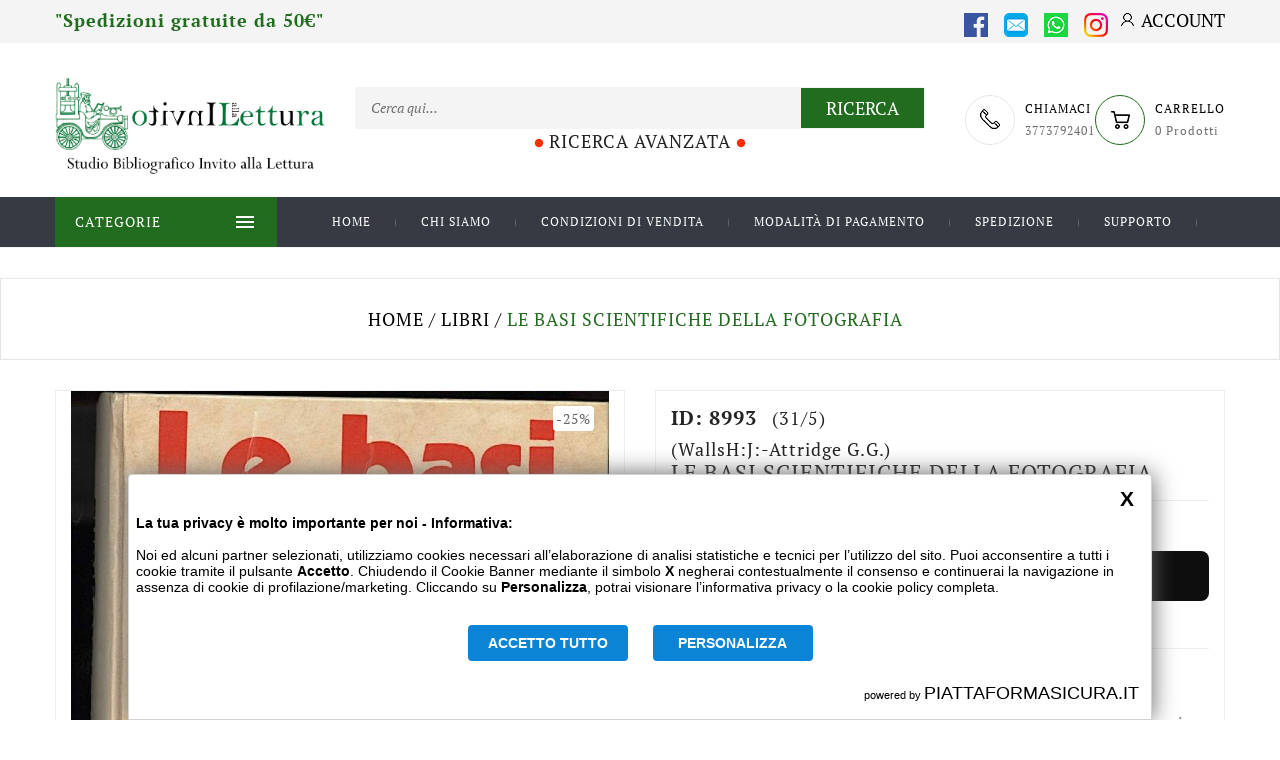

--- FILE ---
content_type: text/html; charset=utf-8
request_url: https://invitoallalettura.com/libri/8532-le-basi-scientifiche-della-fotografia.html
body_size: 20975
content:
<!doctype html><html lang="it"><head><meta charset="utf-8"><meta http-equiv="x-ua-compatible" content="ie=edge"><link rel="canonical" href="https://invitoallalettura.com/libri/8532-le-basi-scientifiche-della-fotografia.html"><title>LE BASI SCIENTIFICHE DELLA FOTOGRAFIA</title><meta name="description" content="LE BASI SCIENTIFICHE DELLA FOTOGRAFIAWalls,H:J:-Attridge, G.G."><meta name="keywords" content=""><link rel="alternate" href="https://invitoallalettura.com/libri/8532-le-basi-scientifiche-della-fotografia.html" hreflang="it"><meta name="viewport" content="width=device-width, initial-scale=1"><link rel="icon" type="image/vnd.microsoft.icon" href="/img/favicon.ico?1594029940"><link rel="shortcut icon" type="image/x-icon" href="/img/favicon.ico?1594029940"><link rel="stylesheet" href="https://invitoallalettura.com/themes/111_adtemplate_book_store/assets/css/theme.css" type="text/css" media="all"><link rel="stylesheet" href="/modules/ps_checkout/views/css/payments.css?version=4.3.0" type="text/css" media="all"><link rel="stylesheet" href="https://invitoallalettura.com/modules/klarnapayment/views/css/front/klarna_express_checkout.css" type="text/css" media="all"><link rel="stylesheet" href="https://invitoallalettura.com/modules/badcustomsetting/views/css/owl.carousel.min.css" type="text/css" media="all"><link rel="stylesheet" href="https://invitoallalettura.com/modules/badcustomsetting/views/css/front.css" type="text/css" media="all"><link rel="stylesheet" href="https://invitoallalettura.com/modules/badtabproducts/views/css/front.css" type="text/css" media="all"><link rel="stylesheet" href="https://invitoallalettura.com/modules/badbrandlist/views/css/front.css" type="text/css" media="all"><link rel="stylesheet" href="https://invitoallalettura.com/modules/badcustomerservices/views/css/front.css" type="text/css" media="all"><link rel="stylesheet" href="https://invitoallalettura.com/modules/badcategoryslider/views/css/front.css" type="text/css" media="all"><link rel="stylesheet" href="https://invitoallalettura.com/modules/badpaymenticon/views/css/front.css" type="text/css" media="all"><link rel="stylesheet" href="https://invitoallalettura.com/modules/badbestsellerproducts/views/css/front.css" type="text/css" media="all"><link rel="stylesheet" href="https://invitoallalettura.com/modules/badfeaturedproducts/views/css/front.css" type="text/css" media="all"><link rel="stylesheet" href="https://invitoallalettura.com/modules/badsearch/views/css/jquery.multiselect.css" type="text/css" media="all"><link rel="stylesheet" href="https://invitoallalettura.com/modules/badsearch/views/css/front.css" type="text/css" media="all"><link rel="stylesheet" href="https://invitoallalettura.com/modules/badnewproducts/views/css/front.css" type="text/css" media="all"><link rel="stylesheet" href="https://invitoallalettura.com/modules/badspecialproducts/views/css/front.css" type="text/css" media="all"><link rel="stylesheet" href="https://invitoallalettura.com/modules/badtestimonials/views/css/front.css" type="text/css" media="all"><link rel="stylesheet" href="https://invitoallalettura.com/modules/badofferbanner/views/css/front.css" type="text/css" media="all"><link rel="stylesheet" href="https://invitoallalettura.com/modules/badmultibanner/views/css/front.css" type="text/css" media="all"><link rel="stylesheet" href="https://invitoallalettura.com/modules/badverticalmenu/views/css/front.css" type="text/css" media="all"><link rel="stylesheet" href="https://invitoallalettura.com/modules/badleftofferbanner/views/css/front.css" type="text/css" media="all"><link rel="stylesheet" href="https://invitoallalettura.com/modules/badcustomlink/views/css/front.css" type="text/css" media="all"><link rel="stylesheet" href="https://invitoallalettura.com/modules/badfooterlogo/views/css/front.css" type="text/css" media="all"><link rel="stylesheet" href="https://invitoallalettura.com/modules/badcustomerquestion/views/css/front.css" type="text/css" media="all"><link rel="stylesheet" href="https://invitoallalettura.com/modules/badleftofferbanner2/views/css/front.css" type="text/css" media="all"><link rel="stylesheet" href="https://invitoallalettura.com/modules/badhomesliderofferbanner/views/css/front.css" type="text/css" media="all"><link rel="stylesheet" href="https://invitoallalettura.com/modules/badtwoofferbanner/views/css/front.css" type="text/css" media="all"><link rel="stylesheet" href="https://invitoallalettura.com/modules/badsearchproduct/views/css/front.css" type="text/css" media="all"><link rel="stylesheet" href="https://invitoallalettura.com/js/jquery/plugins/fancybox/jquery.fancybox.css" type="text/css" media="all"><link rel="stylesheet" href="https://invitoallalettura.com/js/jquery/plugins/growl/jquery.growl.css" type="text/css" media="all"><link rel="stylesheet" href="https://invitoallalettura.com/modules/ps_legalcompliance/views/css/aeuc_front.css" type="text/css" media="all"><link rel="stylesheet" href="https://invitoallalettura.com/modules/badblog/views/css/badblog.css" type="text/css" media="all"><link rel="stylesheet" href="https://invitoallalettura.com/themes/111_adtemplate_book_store/assets/css/custom.css" type="text/css" media="all"><script type="text/javascript" src="https://banner.gdprincloud.eu/MainProject/gdpr_external_plugin_v3.php?CONFIG=3658595a313936384058595a3139363821&amp;PATH=6469676974696e672f58595a313936384058595a3139363821&amp;REFERENCE=353558595a313936384058595a3139363821" ></script><script type="text/javascript">var BADCUSTOMSETTING_MENU_STICKY_STATUS = "1";var BADHOMESLIDER_NAV = 1;var BADHOMESLIDER_PAGI = 1;var BADHOMESLIDER_SPEED = 10;var bad_base_dir = "https:\/\/invitoallalettura.com\/";var baseDir = "https:\/\/invitoallalettura.com\/";var bestseller_home_slider_ajax_page = "https:\/\/invitoallalettura.com\/module\/badbestsellerproducts\/default";var blog_ajax_page = "https:\/\/invitoallalettura.com\/module\/badblog\/homeblog";var brand_list_ajax_page = "https:\/\/invitoallalettura.com\/module\/badbrandlist\/default";var category_slider_ajax_page = "https:\/\/invitoallalettura.com\/module\/badcategoryslider\/default";var customerquestion_ajax_page = "https:\/\/invitoallalettura.com\/module\/badcustomerquestion\/default";var customerquestion_form_ajax_page = "https:\/\/invitoallalettura.com\/module\/badcustomerquestion\/formsubmit";var customerservice_home_slider_ajax_page = "https:\/\/invitoallalettura.com\/module\/badcustomerservices\/default";var customlink_ajax_page = "https:\/\/invitoallalettura.com\/module\/badcustomlink\/default";var featured_home_slider_ajax_page = "https:\/\/invitoallalettura.com\/module\/badfeaturedproducts\/default";var footer_logo_block_ajax_page = "https:\/\/invitoallalettura.com\/module\/badfooterlogo\/default";var isLogged = false;var isLoggedWishlist = false;var klarnapayment = {"precision":2,"expressCheckoutData":"klarnapayment_express_checkout_data","expressCheckoutUrl":"https:\/\/invitoallalettura.com\/module\/klarnapayment\/expressCheckout","staticToken":"4e61f7847feca8b1d59230463b0fc37a","client_identifier":"klarna_live_client_d21zQ1drOSFZVml2ckRHUSEvKk8qWWJzaTJZSHFoZXksMjE2YWVjMDYtOWE4ZS00N2M1LWJkYzMtNGJlNzgxODQ1YzcwLDEsTHJOV2VaZjRBcDIvd2Jsb1VZV29uUC8wSkJaT2ZGRFU1WmlJcHBlT05PYz0","theme":"default","shape":"default","container":".klarnapayment-kec-wrapper","locale":"it-IT","checkoutUrl":"https:\/\/invitoallalettura.com\/ordine","isProductPage":true,"interoperability":{"locale":"it-IT","environment":"production","clientId":"klarna_live_client_d21zQ1drOSFZVml2ckRHUSEvKk8qWWJzaTJZSHFoZXksMjE2YWVjMDYtOWE4ZS00N2M1LWJkYzMtNGJlNzgxODQ1YzcwLDEsTHJOV2VaZjRBcDIvd2Jsb1VZV29uUC8wSkJaT2ZGRFU1WmlJcHBlT05PYz0"}};var left_offer_banner_block_ajax_page = "https:\/\/invitoallalettura.com\/module\/badleftofferbanner2\/default";var main_home_slider_ajax_page = "https:\/\/invitoallalettura.com\/module\/badhomeslider\/default";var new_home_slider_ajax_page = "https:\/\/invitoallalettura.com\/module\/badnewproducts\/default";var offer_banner_block_ajax_page = "https:\/\/invitoallalettura.com\/module\/badofferbanner\/default";var paymenticon_ajax_page = "https:\/\/invitoallalettura.com\/module\/badpaymenticon\/default";var prestashop = {"cart":{"products":[],"totals":{"total":{"type":"total","label":"Totale","amount":0,"value":"0,00\u00a0\u20ac"},"total_including_tax":{"type":"total","label":"Totale (IVA incl.)","amount":0,"value":"0,00\u00a0\u20ac"},"total_excluding_tax":{"type":"total","label":"Totale (IVA escl.)","amount":0,"value":"0,00\u00a0\u20ac"}},"subtotals":{"products":{"type":"products","label":"Totale parziale","amount":0,"value":"0,00\u00a0\u20ac"},"discounts":null,"shipping":{"type":"shipping","label":"Spedizione (vai al prossimo step per visualizzare tutti gli sconti applicati)","amount":0,"value":"-"},"tax":{"type":"tax","label":"Iva inclusa","amount":0,"value":"0,00\u00a0\u20ac"}},"products_count":0,"summary_string":"0 articoli","vouchers":{"allowed":1,"added":[]},"discounts":[],"minimalPurchase":0,"minimalPurchaseRequired":""},"currency":{"name":"Euro","iso_code":"EUR","iso_code_num":"978","sign":"\u20ac"},"customer":{"lastname":null,"firstname":null,"email":null,"birthday":null,"newsletter":null,"newsletter_date_add":null,"optin":null,"website":null,"company":null,"siret":null,"ape":null,"is_logged":false,"gender":{"type":null,"name":null},"addresses":[]},"language":{"name":"Italiano (Italian)","iso_code":"it","locale":"it-IT","language_code":"it","is_rtl":"0","date_format_lite":"d\/m\/Y","date_format_full":"d\/m\/Y H:i:s","id":2},"page":{"title":"","canonical":null,"meta":{"title":"LE BASI SCIENTIFICHE DELLA FOTOGRAFIA","description":"LE BASI SCIENTIFICHE DELLA FOTOGRAFIAWalls,H:J:-Attridge, G.G.","keywords":"","robots":"index"},"page_name":"product","body_classes":{"lang-it":true,"lang-rtl":false,"country-IT":true,"currency-EUR":true,"layout-full-width":true,"page-product":true,"tax-display-enabled":true,"product-id-8532":true,"product-LE BASI SCIENTIFICHE DELLA FOTOGRAFIA":true,"product-id-category-10":true,"product-id-manufacturer-0":true,"product-id-supplier-0":true,"product-available-for-order":true},"admin_notifications":[]},"shop":{"name":"Invito Alla Lettura","logo":"\/img\/my-shop-logo-1594029940.jpg","stores_icon":"\/img\/logo_stores.png","favicon":"\/img\/favicon.ico"},"urls":{"base_url":"https:\/\/invitoallalettura.com\/","current_url":"https:\/\/invitoallalettura.com\/libri\/8532-le-basi-scientifiche-della-fotografia.html","shop_domain_url":"https:\/\/invitoallalettura.com","img_ps_url":"https:\/\/invitoallalettura.com\/img\/","img_cat_url":"https:\/\/invitoallalettura.com\/img\/c\/","img_lang_url":"https:\/\/invitoallalettura.com\/img\/l\/","img_prod_url":"https:\/\/invitoallalettura.com\/img\/p\/","img_manu_url":"https:\/\/invitoallalettura.com\/img\/m\/","img_sup_url":"https:\/\/invitoallalettura.com\/img\/su\/","img_ship_url":"https:\/\/invitoallalettura.com\/img\/s\/","img_store_url":"https:\/\/invitoallalettura.com\/img\/st\/","img_col_url":"https:\/\/invitoallalettura.com\/img\/co\/","img_url":"https:\/\/invitoallalettura.com\/themes\/111_adtemplate_book_store\/assets\/img\/","css_url":"https:\/\/invitoallalettura.com\/themes\/111_adtemplate_book_store\/assets\/css\/","js_url":"https:\/\/invitoallalettura.com\/themes\/111_adtemplate_book_store\/assets\/js\/","pic_url":"https:\/\/invitoallalettura.com\/upload\/","pages":{"address":"https:\/\/invitoallalettura.com\/indirizzo","addresses":"https:\/\/invitoallalettura.com\/indirizzi","authentication":"https:\/\/invitoallalettura.com\/login","cart":"https:\/\/invitoallalettura.com\/carrello","category":"https:\/\/invitoallalettura.com\/index.php?controller=category","cms":"https:\/\/invitoallalettura.com\/index.php?controller=cms","contact":"https:\/\/invitoallalettura.com\/contattaci","discount":"https:\/\/invitoallalettura.com\/buoni-sconto","guest_tracking":"https:\/\/invitoallalettura.com\/tracciatura-ospite","history":"https:\/\/invitoallalettura.com\/cronologia-ordini","identity":"https:\/\/invitoallalettura.com\/dati-personali","index":"https:\/\/invitoallalettura.com\/","my_account":"https:\/\/invitoallalettura.com\/account","order_confirmation":"https:\/\/invitoallalettura.com\/conferma-ordine","order_detail":"https:\/\/invitoallalettura.com\/index.php?controller=order-detail","order_follow":"https:\/\/invitoallalettura.com\/segui-ordine","order":"https:\/\/invitoallalettura.com\/ordine","order_return":"https:\/\/invitoallalettura.com\/index.php?controller=order-return","order_slip":"https:\/\/invitoallalettura.com\/buono-ordine","pagenotfound":"https:\/\/invitoallalettura.com\/pagina-non-trovata","password":"https:\/\/invitoallalettura.com\/recupero-password","pdf_invoice":"https:\/\/invitoallalettura.com\/index.php?controller=pdf-invoice","pdf_order_return":"https:\/\/invitoallalettura.com\/index.php?controller=pdf-order-return","pdf_order_slip":"https:\/\/invitoallalettura.com\/index.php?controller=pdf-order-slip","prices_drop":"https:\/\/invitoallalettura.com\/offerte","product":"https:\/\/invitoallalettura.com\/index.php?controller=product","search":"https:\/\/invitoallalettura.com\/ricerca","sitemap":"https:\/\/invitoallalettura.com\/Mappa del sito","stores":"https:\/\/invitoallalettura.com\/negozi","supplier":"https:\/\/invitoallalettura.com\/fornitori","register":"https:\/\/invitoallalettura.com\/login?create_account=1","order_login":"https:\/\/invitoallalettura.com\/ordine?login=1"},"alternative_langs":{"it":"https:\/\/invitoallalettura.com\/libri\/8532-le-basi-scientifiche-della-fotografia.html"},"theme_assets":"\/themes\/111_adtemplate_book_store\/assets\/","actions":{"logout":"https:\/\/invitoallalettura.com\/?mylogout="},"no_picture_image":{"bySize":{"small_default":{"url":"https:\/\/invitoallalettura.com\/img\/p\/it-default-small_default.jpg","width":98,"height":98},"cart_default":{"url":"https:\/\/invitoallalettura.com\/img\/p\/it-default-cart_default.jpg","width":125,"height":125},"home_mobile_default":{"url":"https:\/\/invitoallalettura.com\/img\/p\/it-default-home_mobile_default.jpg","width":200,"height":200},"home_tablet_default":{"url":"https:\/\/invitoallalettura.com\/img\/p\/it-default-home_tablet_default.jpg","width":250,"height":250},"home_default":{"url":"https:\/\/invitoallalettura.com\/img\/p\/it-default-home_default.jpg","width":300,"height":300},"medium_default":{"url":"https:\/\/invitoallalettura.com\/img\/p\/it-default-medium_default.jpg","width":452,"height":452},"large_default":{"url":"https:\/\/invitoallalettura.com\/img\/p\/it-default-large_default.jpg","width":800,"height":800}},"small":{"url":"https:\/\/invitoallalettura.com\/img\/p\/it-default-small_default.jpg","width":98,"height":98},"medium":{"url":"https:\/\/invitoallalettura.com\/img\/p\/it-default-home_tablet_default.jpg","width":250,"height":250},"large":{"url":"https:\/\/invitoallalettura.com\/img\/p\/it-default-large_default.jpg","width":800,"height":800},"legend":""}},"configuration":{"display_taxes_label":true,"display_prices_tax_incl":true,"is_catalog":false,"show_prices":true,"opt_in":{"partner":true},"quantity_discount":{"type":"discount","label":"Sconto"},"voucher_enabled":1,"return_enabled":0},"field_required":[],"breadcrumb":{"links":[{"title":"Home","url":"https:\/\/invitoallalettura.com\/"},{"title":"Libri","url":"https:\/\/invitoallalettura.com\/10-libri"},{"title":"LE BASI SCIENTIFICHE DELLA FOTOGRAFIA","url":"https:\/\/invitoallalettura.com\/libri\/8532-le-basi-scientifiche-della-fotografia.html"}],"count":3},"link":{"protocol_link":"https:\/\/","protocol_content":"https:\/\/"},"time":1769429715,"static_token":"4e61f7847feca8b1d59230463b0fc37a","token":"66b7ae37525e4371076a2da451b3abba"};var ps_checkout3dsEnabled = true;var ps_checkoutApplePayUrl = "https:\/\/invitoallalettura.com\/module\/ps_checkout\/applepay";var ps_checkoutAutoRenderDisabled = false;var ps_checkoutCancelUrl = "https:\/\/invitoallalettura.com\/module\/ps_checkout\/cancel";var ps_checkoutCardBrands = ["MASTERCARD","VISA","AMEX"];var ps_checkoutCardFundingSourceImg = "\/modules\/ps_checkout\/views\/img\/payment-cards.png";var ps_checkoutCardLogos = {"AMEX":"\/modules\/ps_checkout\/views\/img\/amex.svg","CB_NATIONALE":"\/modules\/ps_checkout\/views\/img\/cb.svg","DINERS":"\/modules\/ps_checkout\/views\/img\/diners.svg","DISCOVER":"\/modules\/ps_checkout\/views\/img\/discover.svg","JCB":"\/modules\/ps_checkout\/views\/img\/jcb.svg","MAESTRO":"\/modules\/ps_checkout\/views\/img\/maestro.svg","MASTERCARD":"\/modules\/ps_checkout\/views\/img\/mastercard.svg","UNIONPAY":"\/modules\/ps_checkout\/views\/img\/unionpay.svg","VISA":"\/modules\/ps_checkout\/views\/img\/visa.svg"};var ps_checkoutCartProductCount = 0;var ps_checkoutCheckUrl = "https:\/\/invitoallalettura.com\/module\/ps_checkout\/check";var ps_checkoutCheckoutTranslations = {"checkout.go.back.link.title":"Torna al pagamento","checkout.go.back.label":"Processo di acquisto","checkout.card.payment":"Pagamento con carta","checkout.page.heading":"Riepilogo dell\u2019ordine","checkout.cart.empty":"Il tuo carrello \u00e8 vuoto.","checkout.page.subheading.card":"Carta","checkout.page.subheading.paypal":"PayPal","checkout.payment.by.card":"Hai scelto di pagare con una carta.","checkout.payment.by.paypal":"Hai scelto di pagare con PayPal.","checkout.order.summary":"Ecco un riepilogo del tuo ordine:","checkout.order.amount.total":"L\u2019importo totale del tuo ordine ammonta a","checkout.order.included.tax":"(IVA inclusa)","checkout.order.confirm.label":"Confermare l\u2019ordine facendo clic su \u201cConfermo l\u2019ordine\u201d","paypal.hosted-fields.label.card-name":"Nome del titolare","paypal.hosted-fields.placeholder.card-name":"Nome del titolare","paypal.hosted-fields.label.card-number":"Numero carta","paypal.hosted-fields.placeholder.card-number":"Numero carta","paypal.hosted-fields.label.expiration-date":"Data di scadenza","paypal.hosted-fields.placeholder.expiration-date":"MM\/YY","paypal.hosted-fields.label.cvv":"Cod. di sicurezza","paypal.hosted-fields.placeholder.cvv":"XXX","payment-method-logos.title":"Pagamenti sicuri al 100%.","express-button.cart.separator":"o","express-button.checkout.express-checkout":"Acquisto rapido","error.paypal-sdk":"No PayPal Javascript SDK Instance","error.google-pay-sdk":"No Google Pay Javascript SDK Instance","error.google-pay.transaction-info":"An error occurred fetching Google Pay transaction info","error.apple-pay-sdk":"No Apple Pay Javascript SDK Instance","error.apple-pay.payment-request":"An error occurred fetching Apple Pay payment request","checkout.payment.others.link.label":"Altri metodi di pagamento","checkout.payment.others.confirm.button.label":"Confermo l\u2019ordine","checkout.form.error.label":"Si \u00e8 verificato un errore durante il pagamento. Riprova o contatta il team di supporto.","loader-component.label.header":"Grazie per l\u2019acquisto!","loader-component.label.body":"Si prega di attendere durante l'elaborazione del tuo pagamento","loader-component.label.body.longer":"This is taking longer than expected. Please wait...","error.paypal-sdk.contingency.cancel":"Autenticazione del titolare della carta annullata. Si prega di scegliere un altro metodo di pagamento o riprovare.","error.paypal-sdk.contingency.error":"Si \u00e8 verificato un errore durante l'autenticazione del titolare della carta. Si prega di scegliere un altro metodo di pagamento o riprovare.","error.paypal-sdk.contingency.failure":"Autenticazione del titolare della carta fallita. Si prega di scegliere un altro metodo di pagamento o riprovare.","error.paypal-sdk.contingency.unknown":"L'identit\u00e0 del titolare della carta non pu\u00f2 essere verificata. Si prega di scegliere un altro metodo di pagamento o riprovare.","ok":"Ok","cancel":"Annulla","checkout.payment.token.delete.modal.header":"Delete this payment method?","checkout.payment.token.delete.modal.content":"The following payment method will be deleted from your account:","checkout.payment.token.delete.modal.confirm-button":"Delete payment method","checkout.payment.loader.processing-request":"Please wait, we are processing your request","APPLE_PAY_MERCHANT_SESSION_VALIDATION_ERROR":"Non possiamo elaborare il tuo pagamento Apple Pay al momento. Questo potrebbe essere dovuto a un problema di verifica della configurazione del pagamento per questo sito. Riprova pi\u00f9 tardi o scegli un altro metodo di pagamento.","APPROVE_APPLE_PAY_VALIDATION_ERROR":"Abbiamo riscontrato un problema durante l\u2019elaborazione del tuo pagamento Apple Pay. Verifica i dettagli del tuo ordine e riprova o utilizza un altro metodo di pagamento."};var ps_checkoutCheckoutUrl = "https:\/\/invitoallalettura.com\/ordine";var ps_checkoutConfirmUrl = "https:\/\/invitoallalettura.com\/conferma-ordine";var ps_checkoutCreateUrl = "https:\/\/invitoallalettura.com\/module\/ps_checkout\/create";var ps_checkoutCspNonce = "";var ps_checkoutCustomMarks = {"google_pay":"\/modules\/ps_checkout\/views\/img\/google_pay.svg"};var ps_checkoutExpressCheckoutCartEnabled = false;var ps_checkoutExpressCheckoutOrderEnabled = false;var ps_checkoutExpressCheckoutProductEnabled = true;var ps_checkoutExpressCheckoutSelected = false;var ps_checkoutExpressCheckoutUrl = "https:\/\/invitoallalettura.com\/module\/ps_checkout\/ExpressCheckout";var ps_checkoutFundingSource = "paypal";var ps_checkoutFundingSourcesSorted = ["paypal","paylater","card","bancontact","eps","giropay","ideal","mybank","p24","blik","google_pay"];var ps_checkoutGooglePayUrl = "https:\/\/invitoallalettura.com\/module\/ps_checkout\/googlepay";var ps_checkoutHostedFieldsContingencies = "SCA_WHEN_REQUIRED";var ps_checkoutHostedFieldsEnabled = true;var ps_checkoutHostedFieldsSelected = false;var ps_checkoutIconsPath = "\/modules\/ps_checkout\/views\/img\/icons\/";var ps_checkoutLanguageIsoCode = "it";var ps_checkoutLoaderImage = "\/modules\/ps_checkout\/views\/img\/loader.svg";var ps_checkoutPartnerAttributionId = "PrestaShop_Cart_PSXO_PSDownload";var ps_checkoutPayLaterCartPageButtonEnabled = true;var ps_checkoutPayLaterCategoryPageBannerEnabled = false;var ps_checkoutPayLaterHomePageBannerEnabled = false;var ps_checkoutPayLaterOrderPageBannerEnabled = false;var ps_checkoutPayLaterOrderPageButtonEnabled = false;var ps_checkoutPayLaterOrderPageMessageEnabled = true;var ps_checkoutPayLaterProductPageBannerEnabled = false;var ps_checkoutPayLaterProductPageButtonEnabled = false;var ps_checkoutPayLaterProductPageMessageEnabled = true;var ps_checkoutPayPalButtonConfiguration = {"shape":"pill","label":"pay","color":"gold"};var ps_checkoutPayPalEnvironment = "LIVE";var ps_checkoutPayPalOrderId = "";var ps_checkoutPayPalSdkConfig = {"clientId":"AXjYFXWyb4xJCErTUDiFkzL0Ulnn-bMm4fal4G-1nQXQ1ZQxp06fOuE7naKUXGkq2TZpYSiI9xXbs4eo","merchantId":"4WDAAMKSSZFNG","currency":"EUR","intent":"capture","commit":"false","vault":"false","integrationDate":"2022-14-06","dataPartnerAttributionId":"PrestaShop_Cart_PSXO_PSDownload","dataCspNonce":"","dataEnable3ds":"true","locale":"it_IT","enableFunding":"mybank,paylater","components":"marks,funding-eligibility,buttons,messages,googlepay,payment-fields"};var ps_checkoutPayWithTranslations = {"paypal":"Pay with a PayPal account","paylater":"Pay in installments with PayPal Pay Later","card":"Pay by Card - 100% secure payments","bancontact":"Pay by Bancontact","eps":"Pay by EPS","giropay":"Pay by Giropay","ideal":"Pay by iDEAL","mybank":"Pay by MyBank","p24":"Pay by Przelewy24","blik":"Pay by BLIK","google_pay":"Pay by Google Pay"};var ps_checkoutPaymentMethodLogosTitleImg = "\/modules\/ps_checkout\/views\/img\/lock_checkout.svg";var ps_checkoutPaymentUrl = "https:\/\/invitoallalettura.com\/module\/ps_checkout\/payment";var ps_checkoutRenderPaymentMethodLogos = true;var ps_checkoutValidateUrl = "https:\/\/invitoallalettura.com\/module\/ps_checkout\/validate";var ps_checkoutVaultUrl = "https:\/\/invitoallalettura.com\/module\/ps_checkout\/vault";var ps_checkoutVersion = "4.3.0";var psemailsubscription_subscription = "https:\/\/invitoallalettura.com\/module\/ps_emailsubscription\/subscription";var special_home_slider_ajax_page = "https:\/\/invitoallalettura.com\/module\/badspecialproducts\/default";var static_token = "4e61f7847feca8b1d59230463b0fc37a";var tab_bestseller_home_slider_ajax_page = "https:\/\/invitoallalettura.com\/module\/badtabproducts\/defaultbestseller";var tab_featured_home_slider_ajax_page = "https:\/\/invitoallalettura.com\/module\/badtabproducts\/defaultfeatured";var tab_new_home_slider_ajax_page = "https:\/\/invitoallalettura.com\/module\/badtabproducts\/defaultnew";var tab_special_home_slider_ajax_page = "https:\/\/invitoallalettura.com\/module\/badtabproducts\/defaultspecial";var testimonial_slider_ajax_page = "https:\/\/invitoallalettura.com\/module\/badtestimonials\/default";var two_offer_banner_block_ajax_page = "https:\/\/invitoallalettura.com\/module\/badtwoofferbanner\/default";</script><script src="https://invitoallalettura.com/modules/klarnapayment/views/js/front/klarna_express_checkout/klarna_express_checkout.js"></script>

<script
        async
        src='https://x.klarnacdn.net/kp/lib/v1/api.js'
        data-id='9b8ebe9e-0496-4046-95c3-8b0085049229'
        data-environment='production'
></script>
<script
    async
    data-environment='production'
    src='https://js.klarna.com/web-sdk/v1/klarna.js'
></script>
<!-- <link href="https://fonts.googleapis.com/css?family=Noto+Sans+KR:100,300,400,500,700,900&display=auto" rel="stylesheet"> --><meta property="og:type" content="product"><meta property="og:url" content="https://invitoallalettura.com/libri/8532-le-basi-scientifiche-della-fotografia.html"><meta property="og:title" content="LE BASI SCIENTIFICHE DELLA FOTOGRAFIA"><meta property="og:site_name" content="Invito Alla Lettura"><meta property="og:description" content="LE BASI SCIENTIFICHE DELLA FOTOGRAFIAWalls,H:J:-Attridge, G.G."><meta property="og:image" content="https://invitoallalettura.com/10124-large_default/le-basi-scientifiche-della-fotografia.jpg"><meta property="product:pretax_price:amount" content="45"><meta property="product:pretax_price:currency" content="EUR"><meta property="product:price:amount" content="45"><meta property="product:price:currency" content="EUR"></head><body id="product" class="lang-it country-it currency-eur layout-full-width page-product tax-display-enabled product-id-8532 product-le-basi-scientifiche-della-fotografia product-id-category-10 product-id-manufacturer-0 product-id-supplier-0 product-available-for-order " ><div class="badpage-loader-wrapper"><div class="badpage-loader"><img src="https://invitoallalettura.com/themes/111_adtemplate_book_store/assets/img/page-loader.gif" /></div></div><div class="badtheme-layout-option "><main><header id="header"><div class="badheader-block-hidden"></div><div class="header-top"><div class="badouter_block"><div class="container"><div class="row"><div class="col-xl-6 col-md-6 col-xs-12"><div class="badheader-language-currency"><div class="badheader-text-inner">"Spedizioni gratuite da 50€"</div></div></div><div class="col-xl-6 col-md-6 col-xs-12 badheader-top-left"><div class="badheader-languages"><div class="social-sharing">        <ul><li class="facebook icon-gray"><a href="https://www.facebook.com/sharer.php?u=https%3A%2F%2Finvitoallalettura.com%2Flibri%2F8532-le-basi-scientifiche-della-fotografia.html" class="text-hide" title="Facebook" target="_blank"><span class="img"><img src="[data-uri]" title="Facebook"></span><span class='text'>Facebook</span></a></li><li class="email icon-gray"><a href="mailto:?subject=https%3A%2F%2Finvitoallalettura.com%2F10124%2Fle-basi-scientifiche-della-fotografia.jpg&amp;url=https%3A%2F%2Finvitoallalettura.com%2Flibri%2F8532-le-basi-scientifiche-della-fotografia.html" class="text-hide" title="Email" target="_blank"><span class='img'><img src="[data-uri]"></span><span class='text'>Email</span></a></li><li class="whatsapp whatsapp icon-gray"><a href="https://api.whatsapp.com/send?text=https%3A%2F%2Finvitoallalettura.com%2Flibri%2F8532-le-basi-scientifiche-della-fotografia.html" class="text-hide" title="Whatsapp" target="_blank"><span class='img'><img src="[data-uri]"></span><span class='text'>Whatsapp</span></a></li><li class="instagram icon-gray"><a href="https://www.instagram.com/explore/locations/237875156/studio-bibliografico-invito-alla-lettura-roma/" class="text-hide" title="Instagram" target="_blank"><span class='img'><img src="[data-uri]" title="Instagram"></span><span class='text'>Instagram</span></a></li></ul></div><div id="_desktop_user_info"><div class="badcustomer-signin-block"><div class="badcustomer-signin-inner"><div class="dropdown js-dropdown badcustomer-signin-content-box-wrapper"><button class="btn-unstyle badcustomer-signin-btn" data-target="#" data-toggle="dropdown" aria-haspopup="true" aria-expanded="false"><i class='material-icons badcustomer-signin-btn-login'>&#xe7ff;</i><div class="badaccount-title-block"><span>Account</span></div></button><div class="dropdown-menu badcustomer-signin-content-box"><ul class="badcustomer-signin-content-box-inner"><li class="badcustomer-signin-login"><a href="https://invitoallalettura.com/account" title="Accedi al tuo account cliente" rel="nofollow">                                    <span class="signin">Entra</span></a></li></ul></div></div></div></div></div></div></div></div></div></div><div class="container badheader-top-inner hidden-md-down"><div class="row badheader-top-content"><div class="col-xl-3 col-lg-3 col-md-3 badheader-top-center"><div class="badheader-top-logo" id="_desktop_logo"><a href="https://invitoallalettura.com/"><img class="logo img-responsive" src="/img/my-shop-logo-1594029940.jpg" alt="Invito Alla Lettura"></a></div></div><div class="col-xl-6 col-md-5"><div id="_desktop_search"><div class="search-widget badsearch-block" data-search-controller-url="https://invitoallalettura.com/ricerca"><div class="dropdown js-dropdown badsearch-inner"><div class="badsearch-content-box-wrapper"><button class="btn-unstyle badsearch-btn" data-target="#" data-toggle="dropdown" aria-haspopup="true" aria-expanded="false"><span class="badsearch-inner-open"><i class="icon-magnifier"></i></span><span class="badsearch-inner-close"><i class="material-icons">&#xe5cd;</i></span></button><div class="dropdown-menu badsearch-content-box"><div class="badsearch-content-box-inner"><form method="get" action="https://invitoallalettura.com/ricerca" class="searchbox"><input type="hidden" name="controller" value="search" /><input type="text" class="input_search" name="search_query" placeholder="Cerca qui..." /><button type="submit">                                <span class="badsearch-labal">Ricerca</span></button></form><div class="search_popup"></div></div><a href="https://invitoallalettura.com/module/badsearch/advancesearch" class=''><i class='material-icons'>&#xe3a6;</i>Ricerca Avanzata<i class='material-icons'>&#xe3a6;</i></a></div></div></div></div></div></div><div class="col-xl-3 col-lg-4 col-md-4 col-xs-12"><div class="badheader_call_cart"><div id="_desktop_contact_link"><div id="contact-link"><a href="https://invitoallalettura.com/contattaci"><i class='material-icons'>&#xe0b0;</i></a><div class="callus-description"><span class="badcall-data">Chiamaci</span><span class="badcallus-on">3773792401</span>    </div></div></div><div id="_desktop_cart"><div class="badshopping-cart-block"><div class="blockcart cart-preview inactive badshopping-cart-inner" data-refresh-url="//invitoallalettura.com/module/ps_shoppingcart/ajax"><div class="badshopping-cart-content-box"><div class="badshopping-cart-content"><div class="badshopping-cart-btn-wrapper"><a rel="nofollow" href="//invitoallalettura.com/carrello?action=show" title="Prodotti"><i class="material-icons expand-more"></i><div class="shopping_cart_data"><span class="cart-products-count">Carrello</span><span class="badshopping-cart-products-count"> 0 prodotti</span></div>                        </a></div><div class="badshopping-cart-product-wrapper"><div class="badshopping-cart-noproduct-label"><div>Nessun prodotto disponibile nel carrello</div></div></div></div></div></div></div></div></div></div></div></div></div><div class="badheader-second-wrapper badmenu-has-sticky hidden-md-down"><div class="container"><div class="badheader-first-wrapper"><div class="row"><div class="col-xl-3 col-md-3 badverticalmenu-outer"><div id="_desktop_vertical_menu"><div id="badvertical-menu-vertical" class="badvertical-menu-vertical clearfix"><a class="bad-title-menu" href="Javascript:void(0);"><span>Categorie</span><i class='material-icons'>&#xe5d2;</i></a><div class="menu-vertical">        <ul class="menu-content badvertical-menu-wrapper"><li class="level-1 "><div class="badcmsvertical-category-title"><a href="https://invitoallalettura.com/10-libri"><span>Libri</span></a><span class="bad-vertical-menu-icon"></span></div></li><li class="level-1 "><div class="badcmsvertical-category-title"><a href="https://invitoallalettura.com/95-"><span></span></a><span class="bad-vertical-menu-icon"></span></div></li><li class="level-1 "><div class="badcmsvertical-category-title"><a href="https://invitoallalettura.com/96-sport-e-motori"><span>Sport e Motori</span></a><span class="bad-vertical-menu-icon"></span></div></li><li class="level-1 "><div class="badcmsvertical-category-title"><a href="https://invitoallalettura.com/97-giurisprudenza"><span>Giurisprudenza</span></a><span class="bad-vertical-menu-icon"></span></div></li><li class="level-1 "><div class="badcmsvertical-category-title"><a href="https://invitoallalettura.com/98-fantascienza"><span>Fantascienza</span></a><span class="bad-vertical-menu-icon"></span></div></li><li class="level-1 "><div class="badcmsvertical-category-title"><a href="https://invitoallalettura.com/99-sport"><span>Sport</span></a><span class="bad-vertical-menu-icon"></span></div></li></ul></div></div></div></div><div class="col-xl-9 col-md-9 badmenu-outer"><div class="badmain-menu-block-wrapper"><div class="menu js-top-menu position-static hidden-sm-down" id="_desktop_top_menu"><div class="badmain-menu-block"><div class="badmain-menu-content-box"><div class="badmain-menu-content"><ul class="top-menu badmain-menu-dropdown" id="top-menu" data-depth="0"><li class=" badmain-menu-item"><div class=" badmain-menu-dropdown-link" ><a class="dropdown-item" href="https://invitoallalettura.com/" data-depth='0'>Home</a></div></li><li class="cms-page  badmain-menu-item " id="cms-page-4"><div class=" badmain-menu-dropdown-link"><a class="dropdown-item" href="https://invitoallalettura.com/content/4-chi-siamo" data-depth="0" >Chi siamo</a></div></li><li class="link  badmain-menu-item " id="lnk-condizioni-di-vendita"><div class=" badmain-menu-dropdown-link"><a class="dropdown-item" href="https://invitoallalettura.com/content/3-termini-e-condizioni-di-uso" data-depth="0" >Condizioni di Vendita</a></div></li><li class="cms-page  badmain-menu-item " id="cms-page-5"><div class=" badmain-menu-dropdown-link"><a class="dropdown-item" href="https://invitoallalettura.com/content/5-modalita-di-pagamento" data-depth="0" >Modalità di Pagamento</a></div></li><li class="cms-page  badmain-menu-item " id="cms-page-8"><div class=" badmain-menu-dropdown-link"><a class="dropdown-item" href="https://invitoallalettura.com/content/8-spedizione" data-depth="0" >Spedizione</a></div></li><li class="link  badmain-menu-item " id="lnk-supporto"><div class=" badmain-menu-dropdown-link"><a class="dropdown-item" href="https://invitoallalettura.com/contattaci" data-depth="0" >Supporto</a></div></li></ul></div></div></div></div></div></div></div></div></div></div><div class='badmobile-header-block hidden-lg-up'><div class="badmobile-first-block"><div class='badmobile-top-header-block'><div class='badmobile-icon-wrapper mobile'><div class='badmobile-menu-wrapper'><div class="badmobile-menu-icon-wrapper"><button class="badmobile-menu-icon">		                    <span>Menu</span></button></div><div class="js-top-menu mobile" id="_mobile_top_menu"></div></div></div></div><div class='badmobile-logo-block'><div class="badheader-top-logo" id="_mobile_logo"></div></div><div class='badmobile-bottom-block'><div id="_mobile_vertical_menu"></div><div id="_mobile_contact_link"></div><div id="_mobile_cart"></div></div></div><div class="badmobile-second-block"><div id="_mobile_search"></div></div></div></header><aside id="notifications"><div class="container"></div></aside><section id="wrapper"><div class="breadcrumb-inner"><nav data-depth="3" class="breadcrumb"><ol itemscope itemtype="http://schema.org/BreadcrumbList"><li itemprop="itemListElement" itemscope itemtype="http://schema.org/ListItem"><a itemprop="item" href="https://invitoallalettura.com/"><span itemprop="name">Home</span></a><meta itemprop="position" content="1"></li><li itemprop="itemListElement" itemscope itemtype="http://schema.org/ListItem"><a itemprop="item" href="https://invitoallalettura.com/10-libri"><span itemprop="name">Libri</span></a><meta itemprop="position" content="2"></li><li itemprop="itemListElement" itemscope itemtype="http://schema.org/ListItem"><a itemprop="item" href="https://invitoallalettura.com/libri/8532-le-basi-scientifiche-della-fotografia.html"><span itemprop="name">LE BASI SCIENTIFICHE DELLA FOTOGRAFIA</span></a><meta itemprop="position" content="3"></li></ol></nav></div><div class="container"><div id="content-wrapper"><section id="main" itemscope itemtype="https://schema.org/Product"><meta itemprop="url" content="https://invitoallalettura.com/libri/8532-le-basi-scientifiche-della-fotografia.html"><div class="row"><div class="col-md-6 badproduct-page-main-img"><div class="badproduct-page-main-img-inner"><section class="page-content" id="content"><div class="badproduct-new-sale-flags-wrapper"><ul class="badproduct-flags"></ul></div><div class="badproduct-discount-pack-flags-wrapper"><ul class="badproduct-flags"><li class="badproduct-flag discount">-25%</li></ul></div><div class="images-container"><div class="product-cover"><img class="js-qv-product-cover" src="https://invitoallalettura.com/10124-large_default/le-basi-scientifiche-della-fotografia.jpg" alt="" title="" style="width:100%;" /><div class="layer bedproducat-modal" data-toggle="modal" data-target="#product-modal"><i class="material-icons zoom-in">&#xE8FF;</i></div></div><div class="js-qv-mask mask"><ul class="product-images js-qv-product-images"><li class="thumb-container"><img class="thumb js-thumb  selected " data-image-medium-src="https://invitoallalettura.com/10124-medium_default/le-basi-scientifiche-della-fotografia.jpg" data-image-large-src="https://invitoallalettura.com/10124-large_default/le-basi-scientifiche-della-fotografia.jpg" src="https://invitoallalettura.com/10124-home_default/le-basi-scientifiche-della-fotografia.jpg" alt="" title="" width="100" itemprop="image" /></li></ul></div></div><div class="scroll-box-arrows"><i class="material-icons left">&#xE314;</i><i class="material-icons right">&#xE315;</i></div></section></div></div><div class="col-md-6 badproduct-page-main-content"><div class="badproduct-page-main-content-inner"><div class='badproduct-page-main-content-id-feature'><div class='badproduct-prod-id'><h2>ID: 8993</h2></div><div class='badproduct-prod-feature-id'><span>(31/5)</span></div></div><div class='badproduct-author'><span>(WallsH:J:-Attridge G.G.)</span></div><h1 class="badproduct-content-title" itemprop="name">LE BASI SCIENTIFICHE DELLA FOTOGRAFIA</h1><div class="product-prices"><div class="product-discount"><span class="regular-price">60,00 €</span></div><div class="product-price has-discount" itemprop="offers" itemscope itemtype="https://schema.org/Offer"><link itemprop="availability" href="https://schema.org/OutOfStock"/><meta itemprop="priceCurrency" content="EUR"><div class="current-price"><span itemprop="price" content="45">45,00 €</span><span class="discount discount-percentage">-  Sconto 25%</span></div></div><div>
    <klarna-placement
        data-key='credit-promotion-badge'
        data-locale='it-IT'
        data-theme='default'
        data-purchase-amount='4500'
    ></klarna-placement>
</div>
<div class="klarnapayment-kec-wrapper"></div>
<div class="tax-shipping-delivery-label">Tasse incluse            </div></div><div class="product-information"><div id="product-description-short-8532" itemprop="description">LE BASI SCIENTIFICHE DELLA FOTOGRAFIA<br />Walls,H:J:-Attridge, G.G.</div><div id="product-description-8532" itemprop="description"><p>In 8,cart. ed. pp. 430, tabelle e diagrammi in n. n.t., ordinari segni del tempo, buon es.</p><br />Luogo di pubblicazione Roma<br />Editore Cesco Ciapanna Editore<br />Anno pubblicazione 1979<br />Materia/Argomento Fotografia, Tecnica fotografica<br /></div><div class="product-actions"><form action="https://invitoallalettura.com/carrello" method="post" id="add-to-cart-or-refresh"><input type="hidden" name="token" value="4e61f7847feca8b1d59230463b0fc37a"><input type="hidden" name="id_product" value="8532" id="product_page_product_id"><input type="hidden" name="id_customization" value="0" id="product_customization_id"><div class="product-variants"></div><section class="product-discounts"></section><div class="product-add-to-cart"><div class="badproduct-page-qty-info"><!-- <span class="control-label">Quantità</span>--><div class="product-quantity clearfix"><!--  <div class="qty"><input type="text" name="qty" id="quantity_wanted" value="1" class="input-group" min="1" aria-label="Quantità"></div>--></div></div><div class="badproduct-page-cart-btn-wrapper"><div class="add"><button class="btn btn-primary add-to-cart" data-button-action="add-to-cart" type="submit"  disabled ><i class="material-icons shopping-cart">&#xE547;</i>Aggiungi al carrello</button></div></div><div class="social-sharing">        <ul><li class="facebook icon-gray"><a href="https://www.facebook.com/sharer.php?u=https%3A%2F%2Finvitoallalettura.com%2Flibri%2F8532-le-basi-scientifiche-della-fotografia.html" class="text-hide" title="Facebook" target="_blank"><span class="img"><img src="[data-uri]" title="Facebook"></span><span class='text'>Facebook</span></a></li><li class="email icon-gray"><a href="mailto:?subject=https%3A%2F%2Finvitoallalettura.com%2F10124%2Fle-basi-scientifiche-della-fotografia.jpg&amp;url=https%3A%2F%2Finvitoallalettura.com%2Flibri%2F8532-le-basi-scientifiche-della-fotografia.html" class="text-hide" title="Email" target="_blank"><span class='img'><img src="[data-uri]"></span><span class='text'>Email</span></a></li><li class="whatsapp whatsapp icon-gray"><a href="https://api.whatsapp.com/send?text=https%3A%2F%2Finvitoallalettura.com%2Flibri%2F8532-le-basi-scientifiche-della-fotografia.html" class="text-hide" title="Whatsapp" target="_blank"><span class='img'><img src="[data-uri]"></span><span class='text'>Whatsapp</span></a></li><li class="instagram icon-gray"><a href="https://www.instagram.com/explore/locations/237875156/studio-bibliografico-invito-alla-lettura-roma/" class="text-hide" title="Instagram" target="_blank"><span class='img'><img src="[data-uri]" title="Instagram"></span><span class='text'>Instagram</span></a></li></ul></div><span id="product-availability"><i class="material-icons product-unavailable">&#xE14B;</i>Non disponibile</span></div><div class="product-additional-info"><div class="tabs">
    <form>
        <div class="js-mailalert" style="text-align:center;" data-url="//invitoallalettura.com/module/ps_emailalerts/actions?process=add">
                            <input class="form-control" type="email" placeholder="iltuo@email.it"/><br />
                                        
                        <input type="hidden" value="8532"/>
            <input type="hidden" value="0"/>
            <button class="btn btn-primary" type="submit" rel="nofollow" onclick="return addNotification();">Avvisami quando disponibile</button>
            <span style="display:none;padding:5px"></span>
        </div>
    </form>
</div>
</div>                                </form></div></div></div></div></div><div class="tabs"><ul class="nav nav-tabs" role="tablist"></ul><div class="tab-content" id="tab-content">                    <ul class="nav nav-tabs" role="tablist"><li class="nav-item"><a class="nav-link active" data-toggle="tab" href="#product-details" role="tab" aria-controls="product-details" aria-selected="true">Dettagli Prodotto</a></li></ul><div class="tab-pane fade in active " id="product-details" data-product="{&quot;id_shop_default&quot;:&quot;1&quot;,&quot;id_manufacturer&quot;:&quot;0&quot;,&quot;id_supplier&quot;:&quot;0&quot;,&quot;reference&quot;:&quot;8993&quot;,&quot;is_virtual&quot;:&quot;0&quot;,&quot;delivery_in_stock&quot;:&quot;&quot;,&quot;delivery_out_stock&quot;:&quot;&quot;,&quot;id_category_default&quot;:&quot;10&quot;,&quot;on_sale&quot;:&quot;0&quot;,&quot;online_only&quot;:&quot;0&quot;,&quot;ecotax&quot;:0,&quot;minimal_quantity&quot;:&quot;1&quot;,&quot;low_stock_threshold&quot;:null,&quot;low_stock_alert&quot;:&quot;0&quot;,&quot;price&quot;:&quot;45,00\u00a0\u20ac&quot;,&quot;unity&quot;:&quot;&quot;,&quot;unit_price_ratio&quot;:&quot;0.000000&quot;,&quot;additional_shipping_cost&quot;:&quot;0.00&quot;,&quot;customizable&quot;:&quot;0&quot;,&quot;text_fields&quot;:&quot;0&quot;,&quot;uploadable_files&quot;:&quot;0&quot;,&quot;redirect_type&quot;:&quot;&quot;,&quot;id_type_redirected&quot;:&quot;0&quot;,&quot;available_for_order&quot;:&quot;1&quot;,&quot;available_date&quot;:&quot;0000-00-00&quot;,&quot;show_condition&quot;:&quot;0&quot;,&quot;condition&quot;:&quot;used&quot;,&quot;show_price&quot;:&quot;1&quot;,&quot;indexed&quot;:&quot;1&quot;,&quot;visibility&quot;:&quot;both&quot;,&quot;cache_default_attribute&quot;:&quot;0&quot;,&quot;advanced_stock_management&quot;:&quot;0&quot;,&quot;date_add&quot;:&quot;2020-05-28 14:33:38&quot;,&quot;date_upd&quot;:&quot;2025-11-09 15:53:20&quot;,&quot;pack_stock_type&quot;:&quot;3&quot;,&quot;meta_description&quot;:&quot;&quot;,&quot;meta_keywords&quot;:&quot;&quot;,&quot;meta_title&quot;:&quot;&quot;,&quot;link_rewrite&quot;:&quot;le-basi-scientifiche-della-fotografia&quot;,&quot;name&quot;:&quot;LE BASI SCIENTIFICHE DELLA FOTOGRAFIA&quot;,&quot;description&quot;:&quot;&lt;p&gt;In 8,cart. ed. pp. 430, tabelle e diagrammi in n. n.t., ordinari segni del tempo, buon es.&lt;\/p&gt;&lt;br \/&gt;Luogo di pubblicazione Roma&lt;br \/&gt;Editore Cesco Ciapanna Editore&lt;br \/&gt;Anno pubblicazione 1979&lt;br \/&gt;Materia\/Argomento Fotografia, Tecnica fotografica&lt;br \/&gt;&quot;,&quot;description_short&quot;:&quot;LE BASI SCIENTIFICHE DELLA FOTOGRAFIA&lt;br \/&gt;Walls,H:J:-Attridge, G.G.&quot;,&quot;available_now&quot;:&quot;&quot;,&quot;available_later&quot;:&quot;&quot;,&quot;id&quot;:8532,&quot;id_product&quot;:8532,&quot;out_of_stock&quot;:2,&quot;new&quot;:0,&quot;id_product_attribute&quot;:&quot;0&quot;,&quot;quantity_wanted&quot;:1,&quot;extraContent&quot;:[],&quot;allow_oosp&quot;:0,&quot;category&quot;:&quot;libri&quot;,&quot;category_name&quot;:&quot;Libri&quot;,&quot;link&quot;:&quot;https:\/\/invitoallalettura.com\/libri\/8532-le-basi-scientifiche-della-fotografia.html&quot;,&quot;attribute_price&quot;:0,&quot;price_tax_exc&quot;:45,&quot;price_without_reduction&quot;:60,&quot;reduction&quot;:15,&quot;specific_prices&quot;:{&quot;id_specific_price&quot;:&quot;5149314&quot;,&quot;id_specific_price_rule&quot;:&quot;84&quot;,&quot;id_cart&quot;:&quot;0&quot;,&quot;id_product&quot;:&quot;0&quot;,&quot;id_shop&quot;:&quot;1&quot;,&quot;id_shop_group&quot;:&quot;0&quot;,&quot;id_currency&quot;:&quot;0&quot;,&quot;id_country&quot;:&quot;0&quot;,&quot;id_group&quot;:&quot;0&quot;,&quot;id_customer&quot;:&quot;0&quot;,&quot;id_product_attribute&quot;:&quot;0&quot;,&quot;price&quot;:&quot;-1.000000&quot;,&quot;from_quantity&quot;:&quot;1&quot;,&quot;reduction&quot;:&quot;0.250000&quot;,&quot;reduction_tax&quot;:&quot;0&quot;,&quot;reduction_type&quot;:&quot;percentage&quot;,&quot;from&quot;:&quot;2026-01-08 00:00:00&quot;,&quot;to&quot;:&quot;2026-01-31 23:59:00&quot;,&quot;score&quot;:&quot;48&quot;},&quot;quantity&quot;:0,&quot;quantity_all_versions&quot;:0,&quot;id_image&quot;:&quot;it-default&quot;,&quot;features&quot;:[{&quot;name&quot;:&quot;Luogo di pubblicazione&quot;,&quot;value&quot;:&quot;Roma&quot;,&quot;id_feature&quot;:&quot;3&quot;,&quot;position&quot;:&quot;0&quot;},{&quot;name&quot;:&quot;Editore&quot;,&quot;value&quot;:&quot;Cesco Ciapanna Editore&quot;,&quot;id_feature&quot;:&quot;4&quot;,&quot;position&quot;:&quot;1&quot;},{&quot;name&quot;:&quot;Anno pubblicazione&quot;,&quot;value&quot;:&quot;1979&quot;,&quot;id_feature&quot;:&quot;5&quot;,&quot;position&quot;:&quot;2&quot;},{&quot;name&quot;:&quot;Materia\/Argomento&quot;,&quot;value&quot;:&quot;Fotografia, Tecnica fotografica&quot;,&quot;id_feature&quot;:&quot;7&quot;,&quot;position&quot;:&quot;4&quot;},{&quot;name&quot;:&quot;Autore&quot;,&quot;value&quot;:&quot;WallsH:J:-Attridge G.G.&quot;,&quot;id_feature&quot;:&quot;18&quot;,&quot;position&quot;:&quot;6&quot;},{&quot;name&quot;:&quot;Scaffale&quot;,&quot;value&quot;:&quot;31\/5&quot;,&quot;id_feature&quot;:&quot;21&quot;,&quot;position&quot;:&quot;9&quot;}],&quot;attachments&quot;:[],&quot;virtual&quot;:0,&quot;pack&quot;:0,&quot;packItems&quot;:[],&quot;nopackprice&quot;:0,&quot;customization_required&quot;:false,&quot;rate&quot;:0,&quot;tax_name&quot;:&quot;&quot;,&quot;ecotax_rate&quot;:0,&quot;unit_price&quot;:&quot;&quot;,&quot;customizations&quot;:{&quot;fields&quot;:[]},&quot;id_customization&quot;:0,&quot;is_customizable&quot;:false,&quot;show_quantities&quot;:false,&quot;quantity_label&quot;:&quot;Articolo&quot;,&quot;quantity_discounts&quot;:[],&quot;customer_group_discount&quot;:0,&quot;images&quot;:[{&quot;bySize&quot;:{&quot;small_default&quot;:{&quot;url&quot;:&quot;https:\/\/invitoallalettura.com\/10124-small_default\/le-basi-scientifiche-della-fotografia.jpg&quot;,&quot;width&quot;:98,&quot;height&quot;:98},&quot;cart_default&quot;:{&quot;url&quot;:&quot;https:\/\/invitoallalettura.com\/10124-cart_default\/le-basi-scientifiche-della-fotografia.jpg&quot;,&quot;width&quot;:125,&quot;height&quot;:125},&quot;home_mobile_default&quot;:{&quot;url&quot;:&quot;https:\/\/invitoallalettura.com\/10124-home_mobile_default\/le-basi-scientifiche-della-fotografia.jpg&quot;,&quot;width&quot;:200,&quot;height&quot;:200},&quot;home_tablet_default&quot;:{&quot;url&quot;:&quot;https:\/\/invitoallalettura.com\/10124-home_tablet_default\/le-basi-scientifiche-della-fotografia.jpg&quot;,&quot;width&quot;:250,&quot;height&quot;:250},&quot;home_default&quot;:{&quot;url&quot;:&quot;https:\/\/invitoallalettura.com\/10124-home_default\/le-basi-scientifiche-della-fotografia.jpg&quot;,&quot;width&quot;:300,&quot;height&quot;:300},&quot;medium_default&quot;:{&quot;url&quot;:&quot;https:\/\/invitoallalettura.com\/10124-medium_default\/le-basi-scientifiche-della-fotografia.jpg&quot;,&quot;width&quot;:452,&quot;height&quot;:452},&quot;large_default&quot;:{&quot;url&quot;:&quot;https:\/\/invitoallalettura.com\/10124-large_default\/le-basi-scientifiche-della-fotografia.jpg&quot;,&quot;width&quot;:800,&quot;height&quot;:800}},&quot;small&quot;:{&quot;url&quot;:&quot;https:\/\/invitoallalettura.com\/10124-small_default\/le-basi-scientifiche-della-fotografia.jpg&quot;,&quot;width&quot;:98,&quot;height&quot;:98},&quot;medium&quot;:{&quot;url&quot;:&quot;https:\/\/invitoallalettura.com\/10124-home_tablet_default\/le-basi-scientifiche-della-fotografia.jpg&quot;,&quot;width&quot;:250,&quot;height&quot;:250},&quot;large&quot;:{&quot;url&quot;:&quot;https:\/\/invitoallalettura.com\/10124-large_default\/le-basi-scientifiche-della-fotografia.jpg&quot;,&quot;width&quot;:800,&quot;height&quot;:800},&quot;legend&quot;:&quot;&quot;,&quot;cover&quot;:&quot;1&quot;,&quot;id_image&quot;:&quot;10124&quot;,&quot;position&quot;:&quot;1&quot;,&quot;associatedVariants&quot;:[]}],&quot;cover&quot;:{&quot;bySize&quot;:{&quot;small_default&quot;:{&quot;url&quot;:&quot;https:\/\/invitoallalettura.com\/10124-small_default\/le-basi-scientifiche-della-fotografia.jpg&quot;,&quot;width&quot;:98,&quot;height&quot;:98},&quot;cart_default&quot;:{&quot;url&quot;:&quot;https:\/\/invitoallalettura.com\/10124-cart_default\/le-basi-scientifiche-della-fotografia.jpg&quot;,&quot;width&quot;:125,&quot;height&quot;:125},&quot;home_mobile_default&quot;:{&quot;url&quot;:&quot;https:\/\/invitoallalettura.com\/10124-home_mobile_default\/le-basi-scientifiche-della-fotografia.jpg&quot;,&quot;width&quot;:200,&quot;height&quot;:200},&quot;home_tablet_default&quot;:{&quot;url&quot;:&quot;https:\/\/invitoallalettura.com\/10124-home_tablet_default\/le-basi-scientifiche-della-fotografia.jpg&quot;,&quot;width&quot;:250,&quot;height&quot;:250},&quot;home_default&quot;:{&quot;url&quot;:&quot;https:\/\/invitoallalettura.com\/10124-home_default\/le-basi-scientifiche-della-fotografia.jpg&quot;,&quot;width&quot;:300,&quot;height&quot;:300},&quot;medium_default&quot;:{&quot;url&quot;:&quot;https:\/\/invitoallalettura.com\/10124-medium_default\/le-basi-scientifiche-della-fotografia.jpg&quot;,&quot;width&quot;:452,&quot;height&quot;:452},&quot;large_default&quot;:{&quot;url&quot;:&quot;https:\/\/invitoallalettura.com\/10124-large_default\/le-basi-scientifiche-della-fotografia.jpg&quot;,&quot;width&quot;:800,&quot;height&quot;:800}},&quot;small&quot;:{&quot;url&quot;:&quot;https:\/\/invitoallalettura.com\/10124-small_default\/le-basi-scientifiche-della-fotografia.jpg&quot;,&quot;width&quot;:98,&quot;height&quot;:98},&quot;medium&quot;:{&quot;url&quot;:&quot;https:\/\/invitoallalettura.com\/10124-home_tablet_default\/le-basi-scientifiche-della-fotografia.jpg&quot;,&quot;width&quot;:250,&quot;height&quot;:250},&quot;large&quot;:{&quot;url&quot;:&quot;https:\/\/invitoallalettura.com\/10124-large_default\/le-basi-scientifiche-della-fotografia.jpg&quot;,&quot;width&quot;:800,&quot;height&quot;:800},&quot;legend&quot;:&quot;&quot;,&quot;cover&quot;:&quot;1&quot;,&quot;id_image&quot;:&quot;10124&quot;,&quot;position&quot;:&quot;1&quot;,&quot;associatedVariants&quot;:[]},&quot;has_discount&quot;:true,&quot;discount_type&quot;:&quot;percentage&quot;,&quot;discount_percentage&quot;:&quot;-25%&quot;,&quot;discount_percentage_absolute&quot;:&quot;25%&quot;,&quot;discount_amount&quot;:&quot;15,00\u00a0\u20ac&quot;,&quot;discount_amount_to_display&quot;:&quot;-15,00\u00a0\u20ac&quot;,&quot;price_amount&quot;:45,&quot;unit_price_full&quot;:&quot;&quot;,&quot;show_availability&quot;:true,&quot;availability_message&quot;:&quot;Non disponibile&quot;,&quot;availability_date&quot;:null,&quot;availability&quot;:&quot;unavailable&quot;}" role="tabpanel"><div class="product-reference"><label class="label">Riferimento </label><span itemprop="sku">8993</span></div><div class="product-reference"><label class="label">ISBN </label><span itemprop="sku"> </span></div><div class="product-out-of-stock"></div><section class="product-features"><p class="">Scheda tecnica</p><dl class="data-sheet"><dt class="name">Luogo di pubblicazione</dt><dd class="value">Roma</dd><dt class="name">Editore</dt><dd class="value">Cesco Ciapanna Editore</dd><dt class="name">Anno pubblicazione</dt><dd class="value">1979</dd><dt class="name">Materia/Argomento</dt><dd class="value">Fotografia, Tecnica fotografica</dd><dt class="name">Autore</dt><dd class="value">WallsH:J:-Attridge G.G.</dd><dt class="name">Scaffale</dt><dd class="value">31/5</dd></dl></section>    </div></div></div><div class="badcat-prod-products-block container-fluid"><div class="badcat-prod-products-inner container"><div class="badcat-prod-products-content-box"><div class="badcat-prod-product-main-title"><div class="badmain-title-wrapper"><div class="badmain-title">8 altri prodotti nella stessa categoria:</div></div></div><div class="badcat-prod-product-list-wrapper"><div class="badcat-prod-product-list-inner owl-carousel owl-theme"><article class="item product-miniature js-product-miniature badproduct-wrapper-all" data-id-product="30420" data-id-product-attribute="0" itemscope itemtype="http://schema.org/Product"><div class="badproduct-wrapper-content"><div class="thumbnail-container"><div class="badproduct-wrapper"><div class="badproduct-image"><a href="https://invitoallalettura.com/libri/30420-morire-in-italia-lettere-1818-1882.html" class="thumbnail product-thumbnail"><img class="lazyload" src="[data-uri]" data-src="https://invitoallalettura.com/60863-home_default/morire-in-italia-lettere-1818-1882.jpg" alt = "Morire in Italia - Lettere 1818-1882"><img class="lazyload badproduct-hover-image" src="[data-uri]" data-src="https://invitoallalettura.com/60864-home_default/morire-in-italia-lettere-1818-1882.jpg" alt="Morire in Italia - Lettere 1818-1882"></a><div class="badproduct-new-sale-flags-wrapper"><ul class="badproduct-flags"></ul></div><div class="badproduct-discount-pack-flags-wrapper"><ul class="badproduct-flags"><li class="badproduct-flag discount">-25%</li></ul></div><div class="badtimer-wrapper"><div class="badtimer-content-box" data-datetime='2026-01-31 23:59:00'><div class="badtimer-content-inner"><div class="badtimer-content-icon"><i class='material-icons'>&#xe190</i></div><div class="badtimer-content-days badtimer-content"><div class="badtimer-content-days-time badtimer-time"></div><div class="badtimer-content-days-label badtimer-label">Days</div></div><div class="badtimer-dot">:</div><div class="badtimer-content-hours badtimer-content"><div class="badtimer-content-hours-time badtimer-time"></div><div class="badtimer-content-hours-label badtimer-label">Hours</div></div><div class="badtimer-dot">:</div><div class="badtimer-content-minutes badtimer-content"><div class="badtimer-content-minutes-time badtimer-time"></div><div class="badtimer-content-minutes-label badtimer-label">Minutes</div></div><div class="badtimer-dot">:</div><div class="badtimer-content-secounds badtimer-content"><div class="badtimer-content-secounds-time badtimer-time"></div><div class="badtimer-content-secounds-label badtimer-label">Seconds</div></div>			<div class="badtimer-content-close"><div class="badtimer-content-close-label">Special Offer is Over</div></div></div></div></div><div class="badproduct-star"></div><div class="badproduct-category-model-block"><div class="badproduct-category-model-block-inner"><div class="badproduct-category-title">Libri</div><div class="badproduct-feature-block"></div></div></div></div><div class="badproduct-description"><div class="badproduct-outer"><div class="badproduct-name"><div class="badproduct-title" itemprop="name"><a href="https://invitoallalettura.com/libri/30420-morire-in-italia-lettere-1818-1882.html"><h4>Morire in Italia - Lettere 1818-1882</h4></a></div></div><div class="badproduct-all-btn-price"><div class="badproduct-price-and-shipping"><span itemprop="price" class="price">12,00 €</span><span class="sr-only">Prezzo base</span><span class="baddiscount-percentage baddiscount-product">-25%</span><span class="regular-price">16,00 €</span><span class="sr-only">Prezzo</span></div><div class="badproduct-all-btn"><div class="badproduct-wrapper-box">                                        <div class="badproduct-add-to-cart-btn"><form action="https://invitoallalettura.com/carrello" method="post" class="add-to-cart-or-refresh"><input type="hidden" name="token" value="4e61f7847feca8b1d59230463b0fc37a"><input type="hidden" name="id_product" value="30420" class="product_page_product_id"><input type="hidden" class="badproduct-addcart-qty" name="qty" value="1" data-max-qty="1"><button class="btn add-to-cart badproduct-add-to-cart" data-button-action="add-to-cart" type="submit" ><i class='material-icons'>&#xe854;</i><span>Aggiungi al carrello</span></button></form></div><div class="badproduct-quick-view"><div class="highlighted-informations no-variants"><a class="quick-view" href="#" data-link-action="quickview"><i class="material-icons search">&#xE8B6;</i><span>Vedi velocemente</span></a></div></div></div></div></div></div><div class="badproduct-cart-question"><div class="badproduct-quick-add-to-cart-btn"><form action="https://invitoallalettura.com/module/badcustomsetting/buycart" method="post" class="add-to-cart-or-refresh"><input type="hidden" name="token" value="4e61f7847feca8b1d59230463b0fc37a"><input type="hidden" name="id_product" value="30420" class="product_page_product_id"><input type="hidden" class="badproduct-addcart-qty" name="qty" value="1" data-max-qty="1"><input type="hidden" class="badproduct-addcart-qty" name="action" value="custom-add-to-cart"><input type="hidden" name="id_attribute" value="0"><button class="add badproduct-quick-add-to-cart" data-button-action="custom-add-to-cart" type="submit" ><i class='material-icons'>&#xe854;</i><span>Acquista Ora</span></button></form></div><div class="bad-ask-question-wrapper"><a href="Javascript:void(0);" class="bad-ask-question-btn" data-id-product="30420"><i class='material-icons'>&#xe854;</i><span>Hai Domande?</span></a></div></div><div class="badproduct-color"></div></div></div></div></div></article><article class="item product-miniature js-product-miniature badproduct-wrapper-all" data-id-product="18548" data-id-product-attribute="0" itemscope itemtype="http://schema.org/Product"><div class="badproduct-wrapper-content"><div class="thumbnail-container"><div class="badproduct-wrapper"><div class="badproduct-image"><a href="https://invitoallalettura.com/libri/18548-i-mosaici-della-basilica-di-smaria-maggiore1956.html" class="thumbnail product-thumbnail"><img class="lazyload" src="[data-uri]" data-src="https://invitoallalettura.com/19318-home_default/i-mosaici-della-basilica-di-smaria-maggiore1956.jpg" alt = "I MOSAICI DELLA BASILICA DI S.MARIA MAGGIORE(1956)"></a><div class="badproduct-new-sale-flags-wrapper"><ul class="badproduct-flags"></ul></div><div class="badproduct-discount-pack-flags-wrapper"><ul class="badproduct-flags"><li class="badproduct-flag discount">-25%</li></ul></div><div class="badtimer-wrapper"><div class="badtimer-content-box" data-datetime='2026-01-31 23:59:00'><div class="badtimer-content-inner"><div class="badtimer-content-icon"><i class='material-icons'>&#xe190</i></div><div class="badtimer-content-days badtimer-content"><div class="badtimer-content-days-time badtimer-time"></div><div class="badtimer-content-days-label badtimer-label">Days</div></div><div class="badtimer-dot">:</div><div class="badtimer-content-hours badtimer-content"><div class="badtimer-content-hours-time badtimer-time"></div><div class="badtimer-content-hours-label badtimer-label">Hours</div></div><div class="badtimer-dot">:</div><div class="badtimer-content-minutes badtimer-content"><div class="badtimer-content-minutes-time badtimer-time"></div><div class="badtimer-content-minutes-label badtimer-label">Minutes</div></div><div class="badtimer-dot">:</div><div class="badtimer-content-secounds badtimer-content"><div class="badtimer-content-secounds-time badtimer-time"></div><div class="badtimer-content-secounds-label badtimer-label">Seconds</div></div>			<div class="badtimer-content-close"><div class="badtimer-content-close-label">Special Offer is Over</div></div></div></div></div><div class="badproduct-star"></div><div class="badproduct-category-model-block"><div class="badproduct-category-model-block-inner"><div class="badproduct-category-title">Libri</div><div class="badproduct-feature-block"></div></div></div></div><div class="badproduct-description"><div class="badproduct-outer"><div class="badproduct-name"><div class="badproduct-title" itemprop="name"><a href="https://invitoallalettura.com/libri/18548-i-mosaici-della-basilica-di-smaria-maggiore1956.html"><h4>I MOSAICI DELLA BASILICA DI S.MARIA MAGGIORE(1956)</h4></a></div></div><div class="badproduct-all-btn-price"><div class="badproduct-price-and-shipping"><span itemprop="price" class="price">18,75 €</span><span class="sr-only">Prezzo base</span><span class="baddiscount-percentage baddiscount-product">-25%</span><span class="regular-price">25,00 €</span><span class="sr-only">Prezzo</span></div><div class="badproduct-all-btn"><div class="badproduct-wrapper-box">                                        <div class="badproduct-add-to-cart-btn"><form action="https://invitoallalettura.com/carrello" method="post" class="add-to-cart-or-refresh"><input type="hidden" name="token" value="4e61f7847feca8b1d59230463b0fc37a"><input type="hidden" name="id_product" value="18548" class="product_page_product_id"><input type="hidden" class="badproduct-addcart-qty" name="qty" value="1" data-max-qty="0"><button class="btn add-to-cart badproduct-add-to-cart" data-button-action="add-to-cart" type="submit"  disabled ><i class='material-icons'>&#xe854;</i><span>Aggiungi al carrello</span></button></form></div><div class="badproduct-quick-view"><div class="highlighted-informations no-variants"><a class="quick-view" href="#" data-link-action="quickview"><i class="material-icons search">&#xE8B6;</i><span>Vedi velocemente</span></a></div></div></div></div></div></div><div class="badproduct-cart-question"><div class="badproduct-quick-add-to-cart-btn"><form action="https://invitoallalettura.com/module/badcustomsetting/buycart" method="post" class="add-to-cart-or-refresh"><input type="hidden" name="token" value="4e61f7847feca8b1d59230463b0fc37a"><input type="hidden" name="id_product" value="18548" class="product_page_product_id"><input type="hidden" class="badproduct-addcart-qty" name="qty" value="1" data-max-qty="0"><input type="hidden" class="badproduct-addcart-qty" name="action" value="custom-add-to-cart"><input type="hidden" name="id_attribute" value="0"><button class="add badproduct-quick-add-to-cart" data-button-action="custom-add-to-cart" type="submit"  disabled ><i class='material-icons'>&#xe854;</i><span>Acquista Ora</span></button></form></div><div class="bad-ask-question-wrapper"><a href="Javascript:void(0);" class="bad-ask-question-btn" data-id-product="30420"><i class='material-icons'>&#xe854;</i><span>Hai Domande?</span></a></div></div><div class="badproduct-color"></div></div></div></div></div></article><article class="item product-miniature js-product-miniature badproduct-wrapper-all" data-id-product="3831" data-id-product-attribute="0" itemscope itemtype="http://schema.org/Product"><div class="badproduct-wrapper-content"><div class="thumbnail-container"><div class="badproduct-wrapper"><div class="badproduct-image"><a href="https://invitoallalettura.com/libri/3831-burattinai-nel-cosmo-1972.html" class="thumbnail product-thumbnail"><img class="lazyload" src="[data-uri]" data-src="https://invitoallalettura.com/4655-home_default/burattinai-nel-cosmo-1972.jpg" alt = "BURATTINAI NEL COSMO (1972)"></a><div class="badproduct-new-sale-flags-wrapper"><ul class="badproduct-flags"></ul></div><div class="badproduct-discount-pack-flags-wrapper"><ul class="badproduct-flags"><li class="badproduct-flag discount">-25%</li></ul></div><div class="badtimer-wrapper"><div class="badtimer-content-box" data-datetime='2026-01-31 23:59:00'><div class="badtimer-content-inner"><div class="badtimer-content-icon"><i class='material-icons'>&#xe190</i></div><div class="badtimer-content-days badtimer-content"><div class="badtimer-content-days-time badtimer-time"></div><div class="badtimer-content-days-label badtimer-label">Days</div></div><div class="badtimer-dot">:</div><div class="badtimer-content-hours badtimer-content"><div class="badtimer-content-hours-time badtimer-time"></div><div class="badtimer-content-hours-label badtimer-label">Hours</div></div><div class="badtimer-dot">:</div><div class="badtimer-content-minutes badtimer-content"><div class="badtimer-content-minutes-time badtimer-time"></div><div class="badtimer-content-minutes-label badtimer-label">Minutes</div></div><div class="badtimer-dot">:</div><div class="badtimer-content-secounds badtimer-content"><div class="badtimer-content-secounds-time badtimer-time"></div><div class="badtimer-content-secounds-label badtimer-label">Seconds</div></div>			<div class="badtimer-content-close"><div class="badtimer-content-close-label">Special Offer is Over</div></div></div></div></div><div class="badproduct-star"></div><div class="badproduct-category-model-block"><div class="badproduct-category-model-block-inner"><div class="badproduct-category-title">Libri</div><div class="badproduct-feature-block"></div></div></div></div><div class="badproduct-description"><div class="badproduct-outer"><div class="badproduct-name"><div class="badproduct-title" itemprop="name"><a href="https://invitoallalettura.com/libri/3831-burattinai-nel-cosmo-1972.html"><h4>BURATTINAI NEL COSMO (1972)</h4></a></div></div><div class="badproduct-all-btn-price"><div class="badproduct-price-and-shipping"><span itemprop="price" class="price">11,25 €</span><span class="sr-only">Prezzo base</span><span class="baddiscount-percentage baddiscount-product">-25%</span><span class="regular-price">15,00 €</span><span class="sr-only">Prezzo</span></div><div class="badproduct-all-btn"><div class="badproduct-wrapper-box">                                        <div class="badproduct-add-to-cart-btn"><form action="https://invitoallalettura.com/carrello" method="post" class="add-to-cart-or-refresh"><input type="hidden" name="token" value="4e61f7847feca8b1d59230463b0fc37a"><input type="hidden" name="id_product" value="3831" class="product_page_product_id"><input type="hidden" class="badproduct-addcart-qty" name="qty" value="1" data-max-qty="1"><button class="btn add-to-cart badproduct-add-to-cart" data-button-action="add-to-cart" type="submit" ><i class='material-icons'>&#xe854;</i><span>Aggiungi al carrello</span></button></form></div><div class="badproduct-quick-view"><div class="highlighted-informations no-variants"><a class="quick-view" href="#" data-link-action="quickview"><i class="material-icons search">&#xE8B6;</i><span>Vedi velocemente</span></a></div></div></div></div></div></div><div class="badproduct-cart-question"><div class="badproduct-quick-add-to-cart-btn"><form action="https://invitoallalettura.com/module/badcustomsetting/buycart" method="post" class="add-to-cart-or-refresh"><input type="hidden" name="token" value="4e61f7847feca8b1d59230463b0fc37a"><input type="hidden" name="id_product" value="3831" class="product_page_product_id"><input type="hidden" class="badproduct-addcart-qty" name="qty" value="1" data-max-qty="1"><input type="hidden" class="badproduct-addcart-qty" name="action" value="custom-add-to-cart"><input type="hidden" name="id_attribute" value="0"><button class="add badproduct-quick-add-to-cart" data-button-action="custom-add-to-cart" type="submit" ><i class='material-icons'>&#xe854;</i><span>Acquista Ora</span></button></form></div><div class="bad-ask-question-wrapper"><a href="Javascript:void(0);" class="bad-ask-question-btn" data-id-product="30420"><i class='material-icons'>&#xe854;</i><span>Hai Domande?</span></a></div></div><div class="badproduct-color"></div></div></div></div></div></article><article class="item product-miniature js-product-miniature badproduct-wrapper-all" data-id-product="20249" data-id-product-attribute="0" itemscope itemtype="http://schema.org/Product"><div class="badproduct-wrapper-content"><div class="thumbnail-container"><div class="badproduct-wrapper"><div class="badproduct-image"><a href="https://invitoallalettura.com/libri/20249-l-italia-al-polo-nord-1930.html" class="thumbnail product-thumbnail"><img class="lazyload" src="[data-uri]" data-src="https://invitoallalettura.com/22979-home_default/l-italia-al-polo-nord-1930.jpg" alt = "L&#039; &quot;ITALIA&quot; AL POLO NORD (1930)"><img class="lazyload badproduct-hover-image" src="[data-uri]" data-src="https://invitoallalettura.com/22980-home_default/l-italia-al-polo-nord-1930.jpg" alt="L&#039; &quot;ITALIA&quot; AL POLO NORD (1930)"></a><div class="badproduct-new-sale-flags-wrapper"><ul class="badproduct-flags"></ul></div><div class="badproduct-discount-pack-flags-wrapper"><ul class="badproduct-flags"><li class="badproduct-flag discount">-25%</li></ul></div><div class="badtimer-wrapper"><div class="badtimer-content-box" data-datetime='2026-01-31 23:59:00'><div class="badtimer-content-inner"><div class="badtimer-content-icon"><i class='material-icons'>&#xe190</i></div><div class="badtimer-content-days badtimer-content"><div class="badtimer-content-days-time badtimer-time"></div><div class="badtimer-content-days-label badtimer-label">Days</div></div><div class="badtimer-dot">:</div><div class="badtimer-content-hours badtimer-content"><div class="badtimer-content-hours-time badtimer-time"></div><div class="badtimer-content-hours-label badtimer-label">Hours</div></div><div class="badtimer-dot">:</div><div class="badtimer-content-minutes badtimer-content"><div class="badtimer-content-minutes-time badtimer-time"></div><div class="badtimer-content-minutes-label badtimer-label">Minutes</div></div><div class="badtimer-dot">:</div><div class="badtimer-content-secounds badtimer-content"><div class="badtimer-content-secounds-time badtimer-time"></div><div class="badtimer-content-secounds-label badtimer-label">Seconds</div></div>			<div class="badtimer-content-close"><div class="badtimer-content-close-label">Special Offer is Over</div></div></div></div></div><div class="badproduct-star"></div><div class="badproduct-category-model-block"><div class="badproduct-category-model-block-inner"><div class="badproduct-category-title">Libri</div><div class="badproduct-feature-block"></div></div></div></div><div class="badproduct-description"><div class="badproduct-outer"><div class="badproduct-name"><div class="badproduct-title" itemprop="name"><a href="https://invitoallalettura.com/libri/20249-l-italia-al-polo-nord-1930.html"><h4>L&#039; &quot;ITALIA&quot; AL POLO NORD (1930)</h4></a></div></div><div class="badproduct-all-btn-price"><div class="badproduct-price-and-shipping"><span itemprop="price" class="price">105,00 €</span><span class="sr-only">Prezzo base</span><span class="baddiscount-percentage baddiscount-product">-25%</span><span class="regular-price">140,00 €</span><span class="sr-only">Prezzo</span></div><div class="badproduct-all-btn"><div class="badproduct-wrapper-box">                                        <div class="badproduct-add-to-cart-btn"><form action="https://invitoallalettura.com/carrello" method="post" class="add-to-cart-or-refresh"><input type="hidden" name="token" value="4e61f7847feca8b1d59230463b0fc37a"><input type="hidden" name="id_product" value="20249" class="product_page_product_id"><input type="hidden" class="badproduct-addcart-qty" name="qty" value="1" data-max-qty="1"><button class="btn add-to-cart badproduct-add-to-cart" data-button-action="add-to-cart" type="submit" ><i class='material-icons'>&#xe854;</i><span>Aggiungi al carrello</span></button></form></div><div class="badproduct-quick-view"><div class="highlighted-informations no-variants"><a class="quick-view" href="#" data-link-action="quickview"><i class="material-icons search">&#xE8B6;</i><span>Vedi velocemente</span></a></div></div></div></div></div></div><div class="badproduct-cart-question"><div class="badproduct-quick-add-to-cart-btn"><form action="https://invitoallalettura.com/module/badcustomsetting/buycart" method="post" class="add-to-cart-or-refresh"><input type="hidden" name="token" value="4e61f7847feca8b1d59230463b0fc37a"><input type="hidden" name="id_product" value="20249" class="product_page_product_id"><input type="hidden" class="badproduct-addcart-qty" name="qty" value="1" data-max-qty="1"><input type="hidden" class="badproduct-addcart-qty" name="action" value="custom-add-to-cart"><input type="hidden" name="id_attribute" value="0"><button class="add badproduct-quick-add-to-cart" data-button-action="custom-add-to-cart" type="submit" ><i class='material-icons'>&#xe854;</i><span>Acquista Ora</span></button></form></div><div class="bad-ask-question-wrapper"><a href="Javascript:void(0);" class="bad-ask-question-btn" data-id-product="30420"><i class='material-icons'>&#xe854;</i><span>Hai Domande?</span></a></div></div><div class="badproduct-color"></div></div></div></div></div></article><article class="item product-miniature js-product-miniature badproduct-wrapper-all" data-id-product="31809" data-id-product-attribute="0" itemscope itemtype="http://schema.org/Product"><div class="badproduct-wrapper-content"><div class="thumbnail-container"><div class="badproduct-wrapper"><div class="badproduct-image"><a href="https://invitoallalettura.com/libri/31809-calderon.html" class="thumbnail product-thumbnail"><img class="lazyload" src="[data-uri]" data-src="https://invitoallalettura.com/65297-home_default/calderon.jpg" alt = "Calderon"><img class="lazyload badproduct-hover-image" src="[data-uri]" data-src="https://invitoallalettura.com/65298-home_default/calderon.jpg" alt="Calderon"></a><div class="badproduct-new-sale-flags-wrapper"><ul class="badproduct-flags"></ul></div><div class="badproduct-discount-pack-flags-wrapper"><ul class="badproduct-flags"><li class="badproduct-flag discount">-25%</li></ul></div><div class="badtimer-wrapper"><div class="badtimer-content-box" data-datetime='2026-01-31 23:59:00'><div class="badtimer-content-inner"><div class="badtimer-content-icon"><i class='material-icons'>&#xe190</i></div><div class="badtimer-content-days badtimer-content"><div class="badtimer-content-days-time badtimer-time"></div><div class="badtimer-content-days-label badtimer-label">Days</div></div><div class="badtimer-dot">:</div><div class="badtimer-content-hours badtimer-content"><div class="badtimer-content-hours-time badtimer-time"></div><div class="badtimer-content-hours-label badtimer-label">Hours</div></div><div class="badtimer-dot">:</div><div class="badtimer-content-minutes badtimer-content"><div class="badtimer-content-minutes-time badtimer-time"></div><div class="badtimer-content-minutes-label badtimer-label">Minutes</div></div><div class="badtimer-dot">:</div><div class="badtimer-content-secounds badtimer-content"><div class="badtimer-content-secounds-time badtimer-time"></div><div class="badtimer-content-secounds-label badtimer-label">Seconds</div></div>			<div class="badtimer-content-close"><div class="badtimer-content-close-label">Special Offer is Over</div></div></div></div></div><div class="badproduct-star"></div><div class="badproduct-category-model-block"><div class="badproduct-category-model-block-inner"><div class="badproduct-category-title">Libri</div><div class="badproduct-feature-block"></div></div></div></div><div class="badproduct-description"><div class="badproduct-outer"><div class="badproduct-name"><div class="badproduct-title" itemprop="name"><a href="https://invitoallalettura.com/libri/31809-calderon.html"><h4>Calderon</h4></a></div></div><div class="badproduct-all-btn-price"><div class="badproduct-price-and-shipping"><span itemprop="price" class="price">30,00 €</span><span class="sr-only">Prezzo base</span><span class="baddiscount-percentage baddiscount-product">-25%</span><span class="regular-price">40,00 €</span><span class="sr-only">Prezzo</span></div><div class="badproduct-all-btn"><div class="badproduct-wrapper-box">                                        <div class="badproduct-add-to-cart-btn"><form action="https://invitoallalettura.com/carrello" method="post" class="add-to-cart-or-refresh"><input type="hidden" name="token" value="4e61f7847feca8b1d59230463b0fc37a"><input type="hidden" name="id_product" value="31809" class="product_page_product_id"><input type="hidden" class="badproduct-addcart-qty" name="qty" value="1" data-max-qty="1"><button class="btn add-to-cart badproduct-add-to-cart" data-button-action="add-to-cart" type="submit" ><i class='material-icons'>&#xe854;</i><span>Aggiungi al carrello</span></button></form></div><div class="badproduct-quick-view"><div class="highlighted-informations no-variants"><a class="quick-view" href="#" data-link-action="quickview"><i class="material-icons search">&#xE8B6;</i><span>Vedi velocemente</span></a></div></div></div></div></div></div><div class="badproduct-cart-question"><div class="badproduct-quick-add-to-cart-btn"><form action="https://invitoallalettura.com/module/badcustomsetting/buycart" method="post" class="add-to-cart-or-refresh"><input type="hidden" name="token" value="4e61f7847feca8b1d59230463b0fc37a"><input type="hidden" name="id_product" value="31809" class="product_page_product_id"><input type="hidden" class="badproduct-addcart-qty" name="qty" value="1" data-max-qty="1"><input type="hidden" class="badproduct-addcart-qty" name="action" value="custom-add-to-cart"><input type="hidden" name="id_attribute" value="0"><button class="add badproduct-quick-add-to-cart" data-button-action="custom-add-to-cart" type="submit" ><i class='material-icons'>&#xe854;</i><span>Acquista Ora</span></button></form></div><div class="bad-ask-question-wrapper"><a href="Javascript:void(0);" class="bad-ask-question-btn" data-id-product="30420"><i class='material-icons'>&#xe854;</i><span>Hai Domande?</span></a></div></div><div class="badproduct-color"></div></div></div></div></div></article><article class="item product-miniature js-product-miniature badproduct-wrapper-all" data-id-product="890" data-id-product-attribute="0" itemscope itemtype="http://schema.org/Product"><div class="badproduct-wrapper-content"><div class="thumbnail-container"><div class="badproduct-wrapper"><div class="badproduct-image"><a href="https://invitoallalettura.com/libri/890-fiuggi-anticolana1948.html" class="thumbnail product-thumbnail"><img class="lazyload" src="[data-uri]" data-src="https://invitoallalettura.com/1080-home_default/fiuggi-anticolana1948.jpg" alt = "FIUGGI (ANTICOLANA)(1948)"></a><div class="badproduct-new-sale-flags-wrapper"><ul class="badproduct-flags"></ul></div><div class="badproduct-discount-pack-flags-wrapper"><ul class="badproduct-flags"><li class="badproduct-flag discount">-25%</li></ul></div><div class="badtimer-wrapper"><div class="badtimer-content-box" data-datetime='2026-01-31 23:59:00'><div class="badtimer-content-inner"><div class="badtimer-content-icon"><i class='material-icons'>&#xe190</i></div><div class="badtimer-content-days badtimer-content"><div class="badtimer-content-days-time badtimer-time"></div><div class="badtimer-content-days-label badtimer-label">Days</div></div><div class="badtimer-dot">:</div><div class="badtimer-content-hours badtimer-content"><div class="badtimer-content-hours-time badtimer-time"></div><div class="badtimer-content-hours-label badtimer-label">Hours</div></div><div class="badtimer-dot">:</div><div class="badtimer-content-minutes badtimer-content"><div class="badtimer-content-minutes-time badtimer-time"></div><div class="badtimer-content-minutes-label badtimer-label">Minutes</div></div><div class="badtimer-dot">:</div><div class="badtimer-content-secounds badtimer-content"><div class="badtimer-content-secounds-time badtimer-time"></div><div class="badtimer-content-secounds-label badtimer-label">Seconds</div></div>			<div class="badtimer-content-close"><div class="badtimer-content-close-label">Special Offer is Over</div></div></div></div></div><div class="badproduct-star"></div><div class="badproduct-category-model-block"><div class="badproduct-category-model-block-inner"><div class="badproduct-category-title">Libri</div><div class="badproduct-feature-block"></div></div></div></div><div class="badproduct-description"><div class="badproduct-outer"><div class="badproduct-name"><div class="badproduct-title" itemprop="name"><a href="https://invitoallalettura.com/libri/890-fiuggi-anticolana1948.html"><h4>FIUGGI (ANTICOLANA)(1948)</h4></a></div></div><div class="badproduct-all-btn-price"><div class="badproduct-price-and-shipping"><span itemprop="price" class="price">11,25 €</span><span class="sr-only">Prezzo base</span><span class="baddiscount-percentage baddiscount-product">-25%</span><span class="regular-price">15,00 €</span><span class="sr-only">Prezzo</span></div><div class="badproduct-all-btn"><div class="badproduct-wrapper-box">                                        <div class="badproduct-add-to-cart-btn"><form action="https://invitoallalettura.com/carrello" method="post" class="add-to-cart-or-refresh"><input type="hidden" name="token" value="4e61f7847feca8b1d59230463b0fc37a"><input type="hidden" name="id_product" value="890" class="product_page_product_id"><input type="hidden" class="badproduct-addcart-qty" name="qty" value="1" data-max-qty="1"><button class="btn add-to-cart badproduct-add-to-cart" data-button-action="add-to-cart" type="submit" ><i class='material-icons'>&#xe854;</i><span>Aggiungi al carrello</span></button></form></div><div class="badproduct-quick-view"><div class="highlighted-informations no-variants"><a class="quick-view" href="#" data-link-action="quickview"><i class="material-icons search">&#xE8B6;</i><span>Vedi velocemente</span></a></div></div></div></div></div></div><div class="badproduct-cart-question"><div class="badproduct-quick-add-to-cart-btn"><form action="https://invitoallalettura.com/module/badcustomsetting/buycart" method="post" class="add-to-cart-or-refresh"><input type="hidden" name="token" value="4e61f7847feca8b1d59230463b0fc37a"><input type="hidden" name="id_product" value="890" class="product_page_product_id"><input type="hidden" class="badproduct-addcart-qty" name="qty" value="1" data-max-qty="1"><input type="hidden" class="badproduct-addcart-qty" name="action" value="custom-add-to-cart"><input type="hidden" name="id_attribute" value="0"><button class="add badproduct-quick-add-to-cart" data-button-action="custom-add-to-cart" type="submit" ><i class='material-icons'>&#xe854;</i><span>Acquista Ora</span></button></form></div><div class="bad-ask-question-wrapper"><a href="Javascript:void(0);" class="bad-ask-question-btn" data-id-product="30420"><i class='material-icons'>&#xe854;</i><span>Hai Domande?</span></a></div></div><div class="badproduct-color"></div></div></div></div></div></article><article class="item product-miniature js-product-miniature badproduct-wrapper-all" data-id-product="32644" data-id-product-attribute="0" itemscope itemtype="http://schema.org/Product"><div class="badproduct-wrapper-content"><div class="thumbnail-container"><div class="badproduct-wrapper"><div class="badproduct-image"><a href="https://invitoallalettura.com/libri/32644-l-affare-cirillo.html" class="thumbnail product-thumbnail"><img class="lazyload" src="[data-uri]" data-src="https://invitoallalettura.com/67860-home_default/l-affare-cirillo.jpg" alt = "L&#039;affare Cirillo"><img class="lazyload badproduct-hover-image" src="[data-uri]" data-src="https://invitoallalettura.com/67861-home_default/l-affare-cirillo.jpg" alt="L&#039;affare Cirillo"></a><div class="badproduct-new-sale-flags-wrapper"><ul class="badproduct-flags"></ul></div><div class="badproduct-discount-pack-flags-wrapper"><ul class="badproduct-flags"><li class="badproduct-flag discount">-25%</li></ul></div><div class="badtimer-wrapper"><div class="badtimer-content-box" data-datetime='2026-01-31 23:59:00'><div class="badtimer-content-inner"><div class="badtimer-content-icon"><i class='material-icons'>&#xe190</i></div><div class="badtimer-content-days badtimer-content"><div class="badtimer-content-days-time badtimer-time"></div><div class="badtimer-content-days-label badtimer-label">Days</div></div><div class="badtimer-dot">:</div><div class="badtimer-content-hours badtimer-content"><div class="badtimer-content-hours-time badtimer-time"></div><div class="badtimer-content-hours-label badtimer-label">Hours</div></div><div class="badtimer-dot">:</div><div class="badtimer-content-minutes badtimer-content"><div class="badtimer-content-minutes-time badtimer-time"></div><div class="badtimer-content-minutes-label badtimer-label">Minutes</div></div><div class="badtimer-dot">:</div><div class="badtimer-content-secounds badtimer-content"><div class="badtimer-content-secounds-time badtimer-time"></div><div class="badtimer-content-secounds-label badtimer-label">Seconds</div></div>			<div class="badtimer-content-close"><div class="badtimer-content-close-label">Special Offer is Over</div></div></div></div></div><div class="badproduct-star"></div><div class="badproduct-category-model-block"><div class="badproduct-category-model-block-inner"><div class="badproduct-category-title">Libri</div><div class="badproduct-feature-block"></div></div></div></div><div class="badproduct-description"><div class="badproduct-outer"><div class="badproduct-name"><div class="badproduct-title" itemprop="name"><a href="https://invitoallalettura.com/libri/32644-l-affare-cirillo.html"><h4>L&#039;affare Cirillo</h4></a></div></div><div class="badproduct-all-btn-price"><div class="badproduct-price-and-shipping"><span itemprop="price" class="price">12,00 €</span><span class="sr-only">Prezzo base</span><span class="baddiscount-percentage baddiscount-product">-25%</span><span class="regular-price">16,00 €</span><span class="sr-only">Prezzo</span></div><div class="badproduct-all-btn"><div class="badproduct-wrapper-box">                                        <div class="badproduct-add-to-cart-btn"><form action="https://invitoallalettura.com/carrello" method="post" class="add-to-cart-or-refresh"><input type="hidden" name="token" value="4e61f7847feca8b1d59230463b0fc37a"><input type="hidden" name="id_product" value="32644" class="product_page_product_id"><input type="hidden" class="badproduct-addcart-qty" name="qty" value="1" data-max-qty="1"><button class="btn add-to-cart badproduct-add-to-cart" data-button-action="add-to-cart" type="submit" ><i class='material-icons'>&#xe854;</i><span>Aggiungi al carrello</span></button></form></div><div class="badproduct-quick-view"><div class="highlighted-informations no-variants"><a class="quick-view" href="#" data-link-action="quickview"><i class="material-icons search">&#xE8B6;</i><span>Vedi velocemente</span></a></div></div></div></div></div></div><div class="badproduct-cart-question"><div class="badproduct-quick-add-to-cart-btn"><form action="https://invitoallalettura.com/module/badcustomsetting/buycart" method="post" class="add-to-cart-or-refresh"><input type="hidden" name="token" value="4e61f7847feca8b1d59230463b0fc37a"><input type="hidden" name="id_product" value="32644" class="product_page_product_id"><input type="hidden" class="badproduct-addcart-qty" name="qty" value="1" data-max-qty="1"><input type="hidden" class="badproduct-addcart-qty" name="action" value="custom-add-to-cart"><input type="hidden" name="id_attribute" value="0"><button class="add badproduct-quick-add-to-cart" data-button-action="custom-add-to-cart" type="submit" ><i class='material-icons'>&#xe854;</i><span>Acquista Ora</span></button></form></div><div class="bad-ask-question-wrapper"><a href="Javascript:void(0);" class="bad-ask-question-btn" data-id-product="30420"><i class='material-icons'>&#xe854;</i><span>Hai Domande?</span></a></div></div><div class="badproduct-color"></div></div></div></div></div></article><article class="item product-miniature js-product-miniature badproduct-wrapper-all" data-id-product="2227" data-id-product-attribute="0" itemscope itemtype="http://schema.org/Product"><div class="badproduct-wrapper-content"><div class="thumbnail-container"><div class="badproduct-wrapper"><div class="badproduct-image"><a href="https://invitoallalettura.com/libri/2227-bibliografia-generale-del-monte-pellegrino1991.html" class="thumbnail product-thumbnail"><img class="lazyload" src="[data-uri]" data-src="https://invitoallalettura.com/2834-home_default/bibliografia-generale-del-monte-pellegrino1991.jpg" alt = "BIBLIOGRAFIA GENERALE DEL MONTE PELLEGRINO(1991)"></a><div class="badproduct-new-sale-flags-wrapper"><ul class="badproduct-flags"></ul></div><div class="badproduct-discount-pack-flags-wrapper"><ul class="badproduct-flags"><li class="badproduct-flag discount">-25%</li></ul></div><div class="badtimer-wrapper"><div class="badtimer-content-box" data-datetime='2026-01-31 23:59:00'><div class="badtimer-content-inner"><div class="badtimer-content-icon"><i class='material-icons'>&#xe190</i></div><div class="badtimer-content-days badtimer-content"><div class="badtimer-content-days-time badtimer-time"></div><div class="badtimer-content-days-label badtimer-label">Days</div></div><div class="badtimer-dot">:</div><div class="badtimer-content-hours badtimer-content"><div class="badtimer-content-hours-time badtimer-time"></div><div class="badtimer-content-hours-label badtimer-label">Hours</div></div><div class="badtimer-dot">:</div><div class="badtimer-content-minutes badtimer-content"><div class="badtimer-content-minutes-time badtimer-time"></div><div class="badtimer-content-minutes-label badtimer-label">Minutes</div></div><div class="badtimer-dot">:</div><div class="badtimer-content-secounds badtimer-content"><div class="badtimer-content-secounds-time badtimer-time"></div><div class="badtimer-content-secounds-label badtimer-label">Seconds</div></div>			<div class="badtimer-content-close"><div class="badtimer-content-close-label">Special Offer is Over</div></div></div></div></div><div class="badproduct-star"></div><div class="badproduct-category-model-block"><div class="badproduct-category-model-block-inner"><div class="badproduct-category-title">Libri</div><div class="badproduct-feature-block"></div></div></div></div><div class="badproduct-description"><div class="badproduct-outer"><div class="badproduct-name"><div class="badproduct-title" itemprop="name"><a href="https://invitoallalettura.com/libri/2227-bibliografia-generale-del-monte-pellegrino1991.html"><h4>BIBLIOGRAFIA GENERALE DEL MONTE PELLEGRINO(1991)</h4></a></div></div><div class="badproduct-all-btn-price"><div class="badproduct-price-and-shipping"><span itemprop="price" class="price">33,75 €</span><span class="sr-only">Prezzo base</span><span class="baddiscount-percentage baddiscount-product">-25%</span><span class="regular-price">45,00 €</span><span class="sr-only">Prezzo</span></div><div class="badproduct-all-btn"><div class="badproduct-wrapper-box">                                        <div class="badproduct-add-to-cart-btn"><form action="https://invitoallalettura.com/carrello" method="post" class="add-to-cart-or-refresh"><input type="hidden" name="token" value="4e61f7847feca8b1d59230463b0fc37a"><input type="hidden" name="id_product" value="2227" class="product_page_product_id"><input type="hidden" class="badproduct-addcart-qty" name="qty" value="1" data-max-qty="0"><button class="btn add-to-cart badproduct-add-to-cart" data-button-action="add-to-cart" type="submit"  disabled ><i class='material-icons'>&#xe854;</i><span>Aggiungi al carrello</span></button></form></div><div class="badproduct-quick-view"><div class="highlighted-informations no-variants"><a class="quick-view" href="#" data-link-action="quickview"><i class="material-icons search">&#xE8B6;</i><span>Vedi velocemente</span></a></div></div></div></div></div></div><div class="badproduct-cart-question"><div class="badproduct-quick-add-to-cart-btn"><form action="https://invitoallalettura.com/module/badcustomsetting/buycart" method="post" class="add-to-cart-or-refresh"><input type="hidden" name="token" value="4e61f7847feca8b1d59230463b0fc37a"><input type="hidden" name="id_product" value="2227" class="product_page_product_id"><input type="hidden" class="badproduct-addcart-qty" name="qty" value="1" data-max-qty="0"><input type="hidden" class="badproduct-addcart-qty" name="action" value="custom-add-to-cart"><input type="hidden" name="id_attribute" value="0"><button class="add badproduct-quick-add-to-cart" data-button-action="custom-add-to-cart" type="submit"  disabled ><i class='material-icons'>&#xe854;</i><span>Acquista Ora</span></button></form></div><div class="bad-ask-question-wrapper"><a href="Javascript:void(0);" class="bad-ask-question-btn" data-id-product="30420"><i class='material-icons'>&#xe854;</i><span>Hai Domande?</span></a></div></div><div class="badproduct-color"></div></div></div></div></div></article></div><div class="badcat-prod-product-pagination-dots"></div><div class="badcat-prod-product-pagination-wrapper"><div class="badcat-prod-product-pagination bad-all-pagination"><div class="badcat-prod-product-content"><button class="badcat-prod-product-prev-btn bad-prev-btn" data-parent="badcat-prod-products-block"><i class='material-icons'>&#xe5c4;</i></button><button class="badcat-prod-product-next-btn bad-next-btn" data-parent="badcat-prod-products-block"><i class='material-icons'>&#xe5c8;</i></button></div></div></div></div></div></div></div><div class="modal fade js-product-images-modal" id="product-modal"><div class="modal-dialog" role="document"><div class="modal-content"><div class="modal-body"><figure><img class="js-modal-product-cover product-cover-modal" width="800" src="https://invitoallalettura.com/10124-large_default/le-basi-scientifiche-della-fotografia.jpg" alt="" title=""><figcaption class="image-caption"><div id="product-description-short" itemprop="description">LE BASI SCIENTIFICHE DELLA FOTOGRAFIA<br />Walls,H:J:-Attridge, G.G.</div></figcaption></figure><aside id="thumbnails" class="thumbnails js-thumbnails text-sm-center"><div class="js-modal-mask mask  nomargin "><ul class="product-images js-modal-product-images"><li class="thumb-container"><img data-image-large-src="https://invitoallalettura.com/10124-large_default/le-basi-scientifiche-della-fotografia.jpg" class="thumb js-modal-thumb" src="https://invitoallalettura.com/10124-home_tablet_default/le-basi-scientifiche-della-fotografia.jpg" alt="" title="" width="250" itemprop="image"></li></ul></div></aside></div></div><!-- /.modal-content --></div><!-- /.modal-dialog --></div><!-- /.modal --><footer class="page-footer"><!-- Footer content --></footer></section></div></div></section><footer id="footer"><div class="badcustomer-question-box"></div><div class="container-fluid badfooter-before-block"><div class="container badfooter-before-content"><div class="row badfooter-before-content-box"></div></div></div><div class="container-fluid badfooter-block"><div class="container badfooter-content"><div class="badfooter-content-box"><div class="badfooter-linklist-block-wrapper bad-column-wrapper col-xl-3 col-lg-3 col-md-12"><div class="badfooter-linklist-block-wrapper-inner"><div class="badfooter-linklist-block"><div class="badfooter-linklist-title-wrapper badfooter-title-wrapper" data-target="#footer_sub_menu_30715" data-toggle="collapse"><span class="badfooter-linklist-title badfooter-title">Store</span><span class="float-xs-right"><span class="navbar-toggler collapse-icons"><i class="material-icons add">&#xE313;</i>                        </span></span></div><ul id="footer_sub_menu_30715" class="collapse badfooter-linklist-content badfooter-dropdown"><li><a id="link-cms-page-4-3" class="cms-page-link" href="https://invitoallalettura.com/content/4-chi-siamo" title="Scoprite chi siamo"  >Chi siamo</a></li><li><a id="link-cms-page-8-3" class="cms-page-link" href="https://invitoallalettura.com/content/8-spedizione" title=""  >Spedizione</a></li><li><a id="link-custom-page-supporto-3" class="custom-page-link" href="https://invitoallalettura.com/contattaci" title=""  >Supporto</a></li></ul></div></div></div><div class="badfooter-linklist-block-wrapper bad-column-wrapper col-xl-3 col-lg-3 col-md-12"><div class="badfooter-linklist-block-wrapper-inner"><div class="badfooter-linklist-block"><div class="badfooter-linklist-title-wrapper badfooter-title-wrapper" data-target="#footer_sub_menu_56342" data-toggle="collapse"><span class="badfooter-linklist-title badfooter-title">Information</span><span class="float-xs-right"><span class="navbar-toggler collapse-icons"><i class="material-icons add">&#xE313;</i>                        </span></span></div><ul id="footer_sub_menu_56342" class="collapse badfooter-linklist-content badfooter-dropdown"><li><a id="link-static-page-my-account-2" class="cms-page-link" href="https://invitoallalettura.com/account" title=""  >Il mio account</a></li><li><a id="link-custom-page-scrivici-2" class="custom-page-link" href="https://invitoallalettura.com/contattaci" title=""  >Scrivici</a></li><li><a id="link-custom-page-privacy-2" class="custom-page-link" href="https://invitoallalettura.com/content/7-privacy" title=""  >Privacy</a></li><li><a id="link-custom-page-cookie-2" class="custom-page-link" href="https://invitoallalettura.com/content/9-cookie-policy" title=""  >Cookie</a></li></ul></div></div></div><div class="col-xl-3 col-lg-3 col-md-12 badfooter-storeinfo-block links bad-column-wrapper"><div class="badfooter-storeinfo-content-wrapper"><div class="badfooter-storeinfo-content-title-wrapper badfooter-title-wrapper"><div class="badfooter-storeinfo-content-title badfooter-title">Contact</div>        </div><div id='footer_contact_list' class="badfooter-storeinfo-content badfooter-dropdown">            <div class="badfooter-storeinfo-content-contact badfooter-storeinfo-title"><i class='material-icons'>&#xe325;</i><div class="badfooter-content-address"><span class="badfooter-storeinfo-content-contact-title"></span><span class="badfooter-storeinfo-content-contact-value">3773792401</span></div></div><div class="badfooter-storeinfo-content-email badfooter-storeinfo-title"><i class='material-icons'>&#xe0be;</i><div class="badfooter-content-address">                        <a href="mailto:'|cat:$contact_infos.email|cat:'" class="dropdown">ecommerce@invitoallalettura.com</a></div></div></div></div></div><div class="badnewsletter-block col-xl-3 col-lg-3 col-md-12 bad-column-wrapper"><div class="badnewsletter-content"><div class="badnewsletter-content-box"><div class="badnewsletter-content-title-wrapper badfooter-title-wrapper"><span class="badfooter-linklist-title badfooter-title">Iscriviti alla nostra NewsLetter</span></div><div class="badnewsletter-content-form"><form action="https://invitoallalettura.com/#footer" method="post"><div class="badnewsletter-block-inner"><div class="input-wrapper"><input name="email" type="email" value="" placeholder="Indirizzo email" aria-labelledby="block-newsletter-label" /></div><div class="input-wrapper-button"><input class="btn btn-primary float-xs-right hidden-xs-down" name="submitNewsletter" type="submit" value="Sottoscrivi" /><input class="btn btn-primary float-xs-right hidden-sm-up" name="submitNewsletter" type="submit" value="OK" /></div><input type="hidden" name="action" value="0"></div>                </form></div></div></div></div></div></div></div><div class="container-fluid badfooter-row-block"><div class="container badfooter-row-content"><div class="row badfooter-top-to-bottom-block"><div class="badfooter-top-to-bottom-content"><a href="Javascript:void(0);" title="Bottom to Top"><span><i class='material-icons'>&#xe25a;</i></span></a></div></div><div class="badfooter-row-content-box"><div class="badcustomlink-block"></div><div id="custom-text">
  <p>© 2020 - <a href="https://invitoallalettura.com/content/4-chi-siamo">Il nostro punto vendita</a> - Altieri Vito Ditta Individuale - Strada Forocassio,38 - 01019 Vetralla (VT) - P.I. 00548090562 - C.F. LTRVTI60A01H888N <br />CONTATTI: <a href="mailto:studioinvitoallalettura@gmail.com">studioinvitoallalettura@gmail.com</a> - <a href="tel:+39066873676">06/6873676</a> - <a href="tel:+393773792401">377/3792401</a></p>
</div>
<div class="badfooter-copyright"><div class="badfooter-copyright-content"><a href="https://digiting.it/" title="Powered by Digiting">Powered by Digiting</a></div></div><div class="badpaymenticon-block"></div></div></div></div></footer></main></div><script type="text/javascript" src="https://invitoallalettura.com/themes/core.js" ></script><script type="text/javascript" src="https://invitoallalettura.com/themes/111_adtemplate_book_store/assets/js/theme.js" ></script><script type="text/javascript" src="https://invitoallalettura.com/modules/ps_emailsubscription/views/js/ps_emailsubscription.js" ></script><script type="text/javascript" src="https://invitoallalettura.com/modules/klarnapayment/views/js/front/onsite_messaging/onsite_messaging.js" ></script><script type="text/javascript" src="https://invitoallalettura.com/modules/klarnapayment/views/js/front/klarna_express_checkout/klarna_express_checkout_listener.js" ></script><script type="text/javascript" src="https://invitoallalettura.com/modules/klarnapayment/views/js/front/interoperability/interoperability.js" ></script><script type="text/javascript" src="https://invitoallalettura.com/modules/badcustomsetting/views/js/owl.carousel.js" ></script><script type="text/javascript" src="https://invitoallalettura.com/modules/badcustomsetting/views/js/jquery.lazyload.min.js" ></script><script type="text/javascript" src="https://invitoallalettura.com/modules/badcustomsetting/views/js/productpage.js" ></script><script type="text/javascript" src="https://invitoallalettura.com/modules/badblog/views/js/front.js" ></script><script type="text/javascript" src="https://invitoallalettura.com/modules/badtabproducts/views/js/front.js" ></script><script type="text/javascript" src="https://invitoallalettura.com/modules/ps_emailalerts/js/mailalerts.js" ></script><script type="text/javascript" src="https://invitoallalettura.com/modules/badbrandlist/views/js/front.js" ></script><script type="text/javascript" src="https://invitoallalettura.com/modules/badcustomerservices/views/js/front.js" ></script><script type="text/javascript" src="https://invitoallalettura.com/modules/badcategoryslider/views/js/front.js" ></script><script type="text/javascript" src="https://invitoallalettura.com/modules/badpaymenticon/views/js/front.js" ></script><script type="text/javascript" src="https://invitoallalettura.com/modules/badhomeslider/views/js/front.js" ></script><script type="text/javascript" src="https://invitoallalettura.com/modules/badbestsellerproducts/views/js/front.js" ></script><script type="text/javascript" src="https://invitoallalettura.com/modules/badfeaturedproducts/views/js/front.js" ></script><script type="text/javascript" src="https://invitoallalettura.com/modules/badsearch/views/js/jquery.multiselect.js" ></script><script type="text/javascript" src="https://invitoallalettura.com/modules/badsearch/views/js/front.js" ></script><script type="text/javascript" src="https://invitoallalettura.com/modules/badnewproducts/views/js/front.js" ></script><script type="text/javascript" src="https://invitoallalettura.com/modules/badspecialproducts/views/js/front.js" ></script><script type="text/javascript" src="https://invitoallalettura.com/modules/badtestimonials/views/js/front.js" ></script><script type="text/javascript" src="https://invitoallalettura.com/modules/badofferbanner/views/js/front.js" ></script><script type="text/javascript" src="https://invitoallalettura.com/modules/badmultibanner/views/js/front.js" ></script><script type="text/javascript" src="https://invitoallalettura.com/modules/badverticalmenu/views/js/front.js" ></script><script type="text/javascript" src="https://invitoallalettura.com/modules/badleftofferbanner/views/js/front.js" ></script><script type="text/javascript" src="https://invitoallalettura.com/modules/badcustomlink/views/js/front.js" ></script><script type="text/javascript" src="https://invitoallalettura.com/modules/badfooterlogo/views/js/front.js" ></script><script type="text/javascript" src="https://invitoallalettura.com/modules/badcustomerquestion/views/js/front.js" ></script><script type="text/javascript" src="https://invitoallalettura.com/modules/badleftofferbanner2/views/js/front.js" ></script><script type="text/javascript" src="https://invitoallalettura.com/modules/badsearchproduct/views/js/front.js" ></script><script type="text/javascript" src="https://invitoallalettura.com/js/jquery/plugins/fancybox/jquery.fancybox.js" ></script><script type="text/javascript" src="https://invitoallalettura.com/js/jquery/plugins/jquery.cooki-plugin.js" ></script><script type="text/javascript" src="https://invitoallalettura.com/js/jquery/plugins/growl/jquery.growl.js" ></script><script type="text/javascript" src="https://invitoallalettura.com/modules/ps_productinfo/js/ps_productinfo.js" ></script><script type="text/javascript" src="https://invitoallalettura.com/modules/ps_shoppingcart/ps_shoppingcart.js" ></script><script type="text/javascript" src="https://assets.prestashop3.com/ext/checkout-sdk/frontoffice/4.X.X/sdk/ps_checkout-fo-sdk.js" ></script><script type="text/javascript" src="https://invitoallalettura.com/modules/badblog/views/js/validator.min.js" ></script><script type="text/javascript" src="https://invitoallalettura.com/themes/111_adtemplate_book_store/assets/js/custom.js" ></script>
</body></html>

--- FILE ---
content_type: text/html; charset=utf-8
request_url: https://invitoallalettura.com/module/badtabproducts/defaultnew
body_size: -186
content:
<div class="badtab-new-product-list-content badtab-product-content owl-carousel owl-theme"></div>

--- FILE ---
content_type: text/html; charset=utf-8
request_url: https://invitoallalettura.com/module/badpaymenticon/default
body_size: 4
content:
<div class="badpaymenticon-content-wrapper"><div class="badpaymenticon-content"><div class="badpaymenticon-content-inner "><div class=" badpaymenticon-item"><div class="badpaymenticon-item-img-wrapper"><a href="#" title="Demo Title 1"><img class="lazyload" src="[data-uri]" data-src="/modules/badpaymenticon/views/img/demo_img_1.png" alt="Demo Title 1"></a></div>                    </div><div class=" badpaymenticon-item"><div class="badpaymenticon-item-img-wrapper"><a href="#" title="Demo Title 2"><img class="lazyload" src="[data-uri]" data-src="/modules/badpaymenticon/views/img/demo_img_2.png" alt="Demo Title 2"></a></div>                    </div><div class=" badpaymenticon-item"><div class="badpaymenticon-item-img-wrapper"><a href="#" title="Demo Title 3"><img class="lazyload" src="[data-uri]" data-src="/modules/badpaymenticon/views/img/demo_img_3.png" alt="Demo Title 3"></a></div>                    </div><div class=" badpaymenticon-item"><div class="badpaymenticon-item-img-wrapper"><a href="#" title="Demo Title 4"><img class="lazyload" src="[data-uri]" data-src="/modules/badpaymenticon/views/img/demo_img_4.png" alt="Demo Title 4"></a></div>                    </div></div></div>    </div>

--- FILE ---
content_type: text/css
request_url: https://invitoallalettura.com/modules/badbrandlist/views/css/front.css
body_size: 446
content:
/**
* 2007-2019 PrestaShop
*
* NOTICE OF LICENSE
*
* This source file is subject to the Academic Free License (AFL 3.0)
* that is bundled with this package in the file LICENSE.txt.
* It is also available through the world-wide-web at this URL:
* http://opensource.org/licenses/afl-3.0.php
* If you did not receive a copy of the license and are unable to
* obtain it through the world-wide-web, please send an email
* to license@prestashop.com so we can send you a copy immediately.
*
* DISCLAIMER
*
* Do not edit or add to this file if you wish to upgrade PrestaShop to newer
* versions in the future. If you wish to customize PrestaShop for your
* needs please refer to http://www.prestashop.com for more information.
*
*  @author PrestaShop SA <contact@prestashop.com>
*  @copyright  2007-2019 PrestaShop SA
*  @license    http://opensource.org/licenses/afl-3.0.php  Academic Free License (AFL 3.0)
*  International Registered Trademark & Property of PrestaShop SA
*/
.badbrandlist-content{
    margin: 0 -10px;
}
.badbrandlist-item{
    padding: 0 10px;
}
.badbrandlist-item-img-wrapper{
    text-align: center;
    cursor: pointer;
    background-color: #f4f4f4;
    padding: 25px;
}
.badbrandlist-block .owl-dots{
    padding: 0;
    display: none;
    margin: 0;
}
.badbrandlist-content .owl-carousel .owl-item img{
	opacity: 0.4;
    transition: all 0.45s ease 0s;
    -webkit-transition: all 0.45s ease 0s;
    -moz-transition: all 0.45s ease 0s;
    -o-transition: all 0.45s ease 0s;	
}
.badbrandlist-content .owl-carousel .owl-item img:hover{
	opacity: 1;
    transition: all 0.45s ease 0s;
    -webkit-transition: all 0.45s ease 0s;
    -moz-transition: all 0.45s ease 0s;
    -o-transition: all 0.45s ease 0s;	
}

--- FILE ---
content_type: text/css
request_url: https://invitoallalettura.com/modules/badcategoryslider/views/css/front.css
body_size: 911
content:
/**
* 2007-2019 PrestaShop
*
* NOTICE OF LICENSE
*
* This source file is subject to the Academic Free License (AFL 3.0)
* that is bundled with this package in the file LICENSE.txt.
* It is also available through the world-wide-web at this URL:
* http://opensource.org/licenses/afl-3.0.php
* If you did not receive a copy of the license and are unable to
* obtain it through the world-wide-web, please send an email
* to license@prestashop.com so we can send you a copy immediately.
*
* DISCLAIMER
*
* Do not edit or add to this file if you wish to upgrade PrestaShop to newer
* versions in the future. If you wish to customize PrestaShop for your
* needs please refer to http://www.prestashop.com for more information.
*
*  @author PrestaShop SA <contact@prestashop.com>
*  @copyright  2007-2019 PrestaShop SA
*  @license    http://opensource.org/licenses/afl-3.0.php  Academic Free License (AFL 3.0)
*  International Registered Trademark & Property of PrestaShop SA
*/
.badcategoryslider-item{
    overflow: hidden;
	position: relative;
}
.badcategoryslider-item:before {
    content: "";
    position: absolute;
    left: 0;
    right: 0;
    top: 90px;
    bottom: 0;
    border: 1px solid #eee;
    z-index: -1;
    transition: all 0.45s ease 0s;
    -webkit-transition: all 0.45s ease 0s;
    -moz-transition: all 0.45s ease 0s;
    -o-transition: all 0.45s ease 0s;    
}
.badcategoryslider-content{
    margin: 0 -15px;
    position: relative;
}
.badcategoryslider-content-box-inner{
    padding: 0 15px;
}
.badcategoryslider-item-content{
    padding: 20px 10px;
}
.badcategoryslider-item-content .badcategoryslider-item-title{
    -webkit-line-clamp: 1;
    -webkit-box-orient: vertical;
    display: -webkit-box;
    overflow: hidden;
    font-size: 22px;
    color: #000000;
    /*display:block;*/
    letter-spacing: 1.32px;
    font-weight: 700;
    margin-bottom: 20px;
    text-transform: uppercase;
    transition: all 0.45s ease 0s;
    -webkit-transition: all 0.45s ease 0s;
    -moz-transition: all 0.45s ease 0s;
    -o-transition: all 0.45s ease 0s;
}	
.badcategoryslider-item-content:hover .badcategoryslider-item-title{
    color: #ffb85f;
    transition: all 0.45s ease 0s;
    -webkit-transition: all 0.45s ease 0s;
    -moz-transition: all 0.45s ease 0s;
    -o-transition: all 0.45s ease 0s;    
}
.badcategoryslider-item-content .badcategoryslider-item-btn{
    font-size:14px;
    color: #797979;
    font-weight: 400;
    text-transform: capitalize;
    line-height:16px;
}   
.badcategoryslider-item-img-wrapper{
    overflow: hidden;
    position: relative;
    display: inline-block;
    vertical-align: middle;
    padding: 0 20px;
    background: #fff;
}
.badcategoryslider-item-img-wrapper:after{
    position: absolute;
    content: "";
    width: 0;
    height: 0;
    bottom: 0;
    right: 0;
    left:0;
    background-color: rgba(255, 255, 255, 0.3);
    -webkit-transition: all 0.5s ease-in-out;
    -moz-transition: all 0.5s ease-in-out;
    -ms-transition: all 0.5s ease-in-out;
    -o-transition: all 0.5s ease-in-out;
    transition: all 0.5s ease-in-out;
    }
    .badcategoryslider-item:hover .badcategoryslider-item-img-wrapper:after{
        width: 100%;
        height: 100%;
        top: 0;
        right: 0;
        left:0;
        background-color: rgba(255, 255, 255, 0.2);
        -webkit-transition: all 0.5s ease-in-out;
        -moz-transition: all 0.5s ease-in-out;
        -ms-transition: all 0.5s ease-in-out;
        -o-transition: all 0.5s ease-in-out;
        transition: all 0.5s ease-in-out;
}
@media(max-width: 991px){
    .badcategoryslider-item-content .badcategoryslider-item-title{
        font-size:14px;
        margin-bottom: 10px;
    }   
    .badcategoryslider-item-content .badcategoryslider-item-btn{
        font-size:13px;
    }  
}














--- FILE ---
content_type: text/css
request_url: https://invitoallalettura.com/modules/badbestsellerproducts/views/css/front.css
body_size: 1211
content:
/**
* 2007-2019 PrestaShop
*
* NOTICE OF LICENSE
*
* This source file is subject to the Academic Free License (AFL 3.0)
* that is bundled with this package in the file LICENSE.txt.
* It is also available through the world-wide-web at this URL:
* http://opensource.org/licenses/afl-3.0.php
* If you did not receive a copy of the license and are unable to
* obtain it through the world-wide-web, please send an email
* to license@prestashop.com so we can send you a copy immediately.
*
* DISCLAIMER
*
* Do not edit or add to this file if you wish to upgrade PrestaShop to newer
* versions in the future. If you wish to customize PrestaShop for your
* needs please refer to http://www.prestashop.com for more information.
*
*  @author PrestaShop SA <contact@prestashop.com>
*  @copyright  2007-2019 PrestaShop SA
*  @license    http://opensource.org/licenses/afl-3.0.php  Academic Free License (AFL 3.0)
*  International Registered Trademark & Property of PrestaShop SA
*/

.badbestsellerproducts-block{
	background-image: url(../img/about_Background_image.jpg);
    width: 100%;
    height: 100%;
    background-repeat: no-repeat;
    margin-bottom: 150px;
    background-position: center;
    background-size: cover;
}
.badbestsellerproducts-block .badbestsellerproducts-content-box-inner .badbestsellerproducts-content-box{
	width: 80%;
}
.badbestsellerproducts-block .badbestsellerproducts-content-box-inner .badbestsellerproducts-content-box .badbestsellerproducts-content-title{
	font-size: 80px;
	color: #1b4470;
	font-weight: 700;
	padding-bottom: 50px;
	text-transform: capitalize;
}
.badbestsellerproducts-block .badbestsellerproducts-content-box-inner .badbestsellerproducts-content-box .badbestsellerproducts-content-sub-title{
	font-size: 26px;
	color: #7cbaff;
	font-weight: 700;
	padding-bottom: 50px;
	text-transform: uppercase;
	letter-spacing: 3px;
}
.badbestsellerproducts-block .badbestsellerproducts-content-box-inner .badbestsellerproducts-content-box .badbestsellerproducts-content-description{
	font-size:16px;
	color: #666666;
	font-weight:400;
	padding-bottom: 50px;
	text-transform: capitalize;
	line-height: 24px;
}
.badbestsellerproducts-block .badbestsellerproducts-content-box-inner .badbestsellerproducts-content-box .badbestsellerproducts-content-btn-wrapper a{
	font-size: 16px;
    color: #9d3fad;
    font-weight: 700;
    text-transform: uppercase;
    letter-spacing: 1px;
    border: 1px solid #9d3fad;
    padding: 19px 59px;
    position: relative;
    display: inline-block;
    border-radius: 100px;
}
.badbestsellerproducts-block .badbestsellerproducts-content-box-inner .badbestsellerproducts-content-box .badbestsellerproducts-content-btn-wrapper a:after{
	position: absolute;
    content: "";
    width: 100%;
    height: 70px;
    background-color: transparent;
    border: 1px solid #9d3fad;
    top: -5px;
    opacity: 0.5;
    left: 30px;
    right: 0;
    bottom: 0;
    border-radius: 100px;
    z-index: 0;
    -webkit-transition: all 0.5s ease-in-out;
	-moz-transition: all 0.5s ease-in-out;
	-ms-transition: all 0.5s ease-in-out;
	-o-transition: all 0.5s ease-in-out;
	transition: all 0.5s ease-in-out;
}
.badbestsellerproducts-block .badbestsellerproducts-content-box-inner .badbestsellerproducts-content-box .badbestsellerproducts-content-btn-wrapper a:hover:after{
    right: 0;
    left: 25px;
    -webkit-transition: all 0.5s ease-in-out;
	-moz-transition: all 0.5s ease-in-out;
	-ms-transition: all 0.5s ease-in-out;
	-o-transition: all 0.5s ease-in-out;
	transition: all 0.5s ease-in-out;
}
.badbestsellerproducts-block .badbestsellerproducts-content-img-inner .badbestsellerproducts-content-img .badbestsellerproducts-content-img-one{
	text-align: right;
}
.badbestsellerproducts-block .badbestsellerproducts-content-img-inner .badbestsellerproducts-content-img .badbestsellerproducts-content-img-two{
	text-align: left;
    margin-top: -315px;
    margin-left: -450px;
}
.badbestsellerproducts-block .badbestsellerproducts-content-img-inner .badbestsellerproducts-content-img .badbestsellerproducts-content-img-two img{
	box-shadow: 0px 15px 24px 6px rgba(0, 0, 0, 0.2); 
}
.badbestsellerproducts-content-img-inner .badbestsellerproducts-content-img .badbestsellerproducts-content-img-one img{
	width: 100%;
}
/********** media ************/
@media(max-width: 1500px){
	.badbestsellerproducts-block .badbestsellerproducts-content-box-inner .badbestsellerproducts-content-box .badbestsellerproducts-content-title{
		font-size: 48px;
		padding-bottom: 30px;
	}
	.badbestsellerproducts-block .badbestsellerproducts-content-box-inner .badbestsellerproducts-content-box .badbestsellerproducts-content-sub-title{
		padding-bottom: 30px;
	}
	.badbestsellerproducts-block .badbestsellerproducts-content-box-inner .badbestsellerproducts-content-box .badbestsellerproducts-content-description{
		padding-bottom: 30px;
	}
	.badbestsellerproducts-block .badbestsellerproducts-content-box-inner .badbestsellerproducts-content-box{
		width: 90%;
	}
}
@media(max-width: 1300px){
	.badbestsellerproducts-block .badbestsellerproducts-content-img-inner .badbestsellerproducts-content-img .badbestsellerproducts-content-img-two {
	    text-align: left;
	    margin-top: -250px;
	    margin-left: -350px;
	}
}
@media(max-width: 1199px){
	.badbestsellerproducts-block .badbestsellerproducts-content-img-inner .badbestsellerproducts-content-img .badbestsellerproducts-content-img-two {
	    text-align: left;
	    margin-top: -200px;
	    margin-left: -300px;
	}
	.badbestsellerproducts-block .badbestsellerproducts-content-img-inner .badbestsellerproducts-content-img .badbestsellerproducts-content-img-two img{
		width: 70%;
	}
}
@media(max-width: 1120px){
	.badbestsellerproducts-block .badbestsellerproducts-content-box-inner .badbestsellerproducts-content-box{
		width: 100%;
	}
	.badbestsellerproducts-block .badbestsellerproducts-content-img-inner .badbestsellerproducts-content-img .badbestsellerproducts-content-img-two{
		margin-top: -170px;
    	margin-left: -250px;
	}
}
@media(max-width: 991px){
	.badbestsellerproducts-block{
		margin-bottom: 50px;
	}
	.badbestsellerproducts-block .badbestsellerproducts-content-img-inner .badbestsellerproducts-content-img .badbestsellerproducts-content-img-two img,
	.badbestsellerproducts-content-img-inner .badbestsellerproducts-content-img .badbestsellerproducts-content-img-one img{
		width: auto;
	}
	.badbestsellerproducts-block .badbestsellerproducts-content-img-inner .badbestsellerproducts-content-img .badbestsellerproducts-content-img-two{
		margin-left: 0;
		margin-top: -300px
	}
	.badbestsellerproducts-content-img-inner{
		padding-top: 50px;	
	}
	.badbestsellerproducts-block .badbestsellerproducts-content-box-inner .badbestsellerproducts-content-box .badbestsellerproducts-content-title {
    	font-size: 36px;
    	padding-bottom: 15px;
	}
	.badbestsellerproducts-block .badbestsellerproducts-content-box-inner .badbestsellerproducts-content-box .badbestsellerproducts-content-sub-title{
		font-size: 22px;
		padding-bottom: 15px;
	}
}
@media(max-width: 850px){
	.badbestsellerproducts-block .badbestsellerproducts-content-img-inner .badbestsellerproducts-content-img .badbestsellerproducts-content-img-two img{
		width:80%;
	}
	.badbestsellerproducts-content-img-inner .badbestsellerproducts-content-img .badbestsellerproducts-content-img-one img{
		width: 80%;
	}
}
@media(max-width: 575px){
	.badbestsellerproducts-block .badbestsellerproducts-content-box-inner .badbestsellerproducts-content-box .badbestsellerproducts-content-btn-wrapper a {
    	padding: 12px 36px;
	}
	.badbestsellerproducts-block .badbestsellerproducts-content-box-inner .badbestsellerproducts-content-box .badbestsellerproducts-content-btn-wrapper a:after{
		height: 56px;
		left: 15px;
	}
	.badbestsellerproducts-block .badbestsellerproducts-content-img-inner .badbestsellerproducts-content-img .badbestsellerproducts-content-img-two{
		margin: 0;
	}
}

--- FILE ---
content_type: text/css
request_url: https://invitoallalettura.com/modules/badsearch/views/css/front.css
body_size: 201
content:
.wrap_search_widget {
    position: relative;
}

.search_popup {
    position: absolute;
    left: 0;
    top: 100%;
    width: 100%;
    background: #fff;
    z-index: 999;
    margin-top: 10px;
    box-shadow: 0 0 7px rgba(0, 0, 0, 0.07)
}

.search_popup .wrap_item {
    padding: 15px;
    overflow: hidden;
}

.search_popup .wrap_item .product {
    margin-bottom: 15px;
    display:-webkit-box;
    display:-ms-flexbox;
    display:flex;
    -webkit-box-align:center;
    -ms-flex-align:center;
    align-items:center;
}

.search_popup .wrap_item .product:last-child {
    margin-bottom: 0;
}
.search_popup .product .search_img {
    border: 1px solid #ddd;
    float: left;
    margin-right: 3%;
    width: 20%;
}
.search_popup .product .search_img{
    display: block;
}
.search_popup .product .search_img:hover {
    border: 1px solid #777;
}

.search_popup .product .search_img img{
    max-width:100%;
    height: auto;
}

.search_popup .search_info {
    float: left;
    /*width: 65%;*/
}

.search_popup .search_info .product_name {
    font-size: .875rem;
    font-weight: 400;
}

.search_popup .search_info .price {
    display: block;
    font-size: .875rem;
    color: #232323;
    font-weight: 700;
    margin-top: 4px;
}

--- FILE ---
content_type: text/css
request_url: https://invitoallalettura.com/modules/badtestimonials/views/css/front.css
body_size: 803
content:
/**
* 2007-2019 PrestaShop
*
* NOTICE OF LICENSE
*
* This source file is subject to the Academic Free License (AFL 3.0)
* that is bundled with this package in the file LICENSE.txt.
* It is also available through the world-wide-web at this URL:
* http://opensource.org/licenses/afl-3.0.php
* If you did not receive a copy of the license and are unable to
* obtain it through the world-wide-web, please send an email
* to license@prestashop.com so we can send you a copy immediately.
*
* DISCLAIMER
*
* Do not edit or add to this file if you wish to upgrade PrestaShop to newer
* versions in the future. If you wish to customize PrestaShop for your
* needs please refer to http://www.prestashop.com for more information.
*
*  @author PrestaShop SA <contact@prestashop.com>
*  @copyright  2007-2019 PrestaShop SA
*  @license    http://opensource.org/licenses/afl-3.0.php  Academic Free License (AFL 3.0)
*  International Registered Trademark & Property of PrestaShop SA
*/
.badtestimonials-wrapper-block {
	width: 100%;
    height: 100%;
}
.badtestimonials-content{
	text-align: center;
	max-width: 70%;
	margin: 0 auto;
}
.owl-carousel .owl-item .badtestimonials-item-img-wrapper img{
    height: 125px;
    width: 125px;
    border-radius: 50%;
    margin: 0 auto;
}
.badtestimonials-content-box-inner{
	margin-bottom: 25px;
}
.badtestimonials-item-img-wrapper{
	margin-bottom: 15px;
}
.badtestimonials-item-content .badtestimonials-item-title a{
    font-size: 14px;
    text-transform: uppercase;
    font-weight: 700;
    letter-spacing: .56px;
    vertical-align: middle;
    display: inline-block;
    padding-left: 30px;
    line-height: 24px;
}
.badtestimonials-item-sub-title{
    color: #000;
    font-weight: 400;
    text-transform: capitalize;
    font-size: 13px;
    line-height: 24px;
}
.badtestimonials-item-description{
    font-size: 12px;
    text-transform: capitalize;
    color: #707070;
    line-height: 23px;
    font-weight: 300;
    letter-spacing: .9px;
    padding-bottom: 25px;
}
.owl-carousel .owl-nav button.owl-next, 
.owl-carousel .owl-nav button.owl-prev, 
.owl-carousel button.owl-dot{
	width: 11px;
	height: 11px;
	background-color: #363a42;
	border-radius: 11px;
	margin: 0 5px;
	transition: all 0.45s ease 0s;
    -webkit-transition: all 0.45s ease 0s;
    -moz-transition: all 0.45s ease 0s;
    -o-transition: all 0.45s ease 0s;	
}

@media(max-width: 1199px){
	.badtestimonials-content-box-inner{
		margin-bottom: 15px;
	}
	.owl-carousel .owl-nav button.owl-next, 
	.owl-carousel .owl-nav button.owl-prev, 
	.owl-carousel button.owl-dot{
		width: 10px;
		height: 10px;
	}
}
@media(max-width: 767px){
	.badtestimonials-content{
		max-width: 100%;
	}
}
@media(max-width: 575px){
	.badtestimonials-item-content .badtestimonials-item-title a{
		font-size: 16px;
	}
	.badtestimonials-item-sub-title {
    	font-size: 14px;
    	padding-bottom: 10px;
	}
	.badtestimonials-item-description {
    	font-size: 12px;
    	line-height:24px;
	}
}

--- FILE ---
content_type: text/css
request_url: https://invitoallalettura.com/modules/badfooterlogo/views/css/front.css
body_size: 387
content:
/**
* 2007-2019 PrestaShop
*
* NOTICE OF LICENSE
*
* This source file is subject to the Academic Free License (AFL 3.0)
* that is bundled with this package in the file LICENSE.txt.
* It is also available through the world-wide-web at this URL:
* http://opensource.org/licenses/afl-3.0.php
* If you did not receive a copy of the license and are unable to
* obtain it through the world-wide-web, please send an email
* to license@prestashop.com so we can send you a copy immediately.
*
* DISCLAIMER
*
* Do not edit or add to this file if you wish to upgrade PrestaShop to newer
* versions in the future. If you wish to customize PrestaShop for your
* needs please refer to http://www.prestashop.com for more information.
*
*  @author PrestaShop SA <contact@prestashop.com>
*  @copyright  2007-2019 PrestaShop SA
*  @license    http://opensource.org/licenses/afl-3.0.php  Academic Free License (AFL 3.0)
*  International Registered Trademark & Property of PrestaShop SA
*/
.badfooterlogo-content-img{
    padding-bottom: 40px;
}
.badfooterlogo-content-inner{
    color: #777777;
    font-weight: 500;
    font-size: 16px;
    line-height: 24px;
    text-align: center;
}
.badfooterlogo-content-wrapper a{
	display: block;
}
@media(max-width: 991px){
    .badfooterlogo-content-img{
        padding-bottom: 20px;
    }
}

--- FILE ---
content_type: application/javascript
request_url: https://invitoallalettura.com/modules/badfeaturedproducts/views/js/front.js
body_size: 878
content:
/**
* 2007-2019 PrestaShop
*
* NOTICE OF LICENSE
*
* This source file is subject to the Academic Free License (AFL 3.0)
* that is bundled with this package in the file LICENSE.txt.
* It is also available through the world-wide-web at this URL:
* http://opensource.org/licenses/afl-3.0.php
* If you did not receive a copy of the license and are unable to
* obtain it through the world-wide-web, please send an email
* to license@prestashop.com so we can send you a copy immediately.
*
* DISCLAIMER
*
* Do not edit or add to this file if you wish to upgrade PrestaShop to newer
* versions in the future. If you wish to customize PrestaShop for your
* needs please refer to http://www.prestashop.com for more information.
*
*  @author PrestaShop SA <contact@prestashop.com>
*  @copyright  2007-2019 PrestaShop SA
*  @license    http://opensource.org/licenses/afl-3.0.php  Academic Free License (AFL 3.0)
*  International Registered Trademark & Property of PrestaShop SA
*/
$(document).ready(function(){
    if($('.badfeatured-products-block').html() != undefined){
    	$.ajax({
            async:true,
            method: "POST",
            url: featured_home_slider_ajax_page,
            success: function(data) {
                $('.badfeatured-products-block').html(data);
                homeFeaturedProductSlider();
            }
        });
    }

	function homeFeaturedProductSlider(){
	    var homePageFeaturedProductSlider = [
	        ['.badfeatured-products-block', '.badfeatured-product-list-inner', '.badfeatured-product-prev-btn', '.badfeatured-product-next-btn'],
	    ];
	    for(var i = 0; i < homePageFeaturedProductSlider.length; i++) {
	        var makehomePageFeaturedProductSlider = homePageFeaturedProductSlider[i][0].toString() + ' ' + homePageFeaturedProductSlider[i][1].toString();
	        $(makehomePageFeaturedProductSlider).owlCarousel({
	            loop:false,
	            nav:false,
	            dots:false,
	            responsive:{
	                0:{items:1, slideBy: 1},
	                320:{items:1, slideBy: 1},
	                495:{items:1, slideBy: 1},
	                575:{items:2, slideBy: 1},
	                767:{items:3, slideBy: 1},
	                991:{items:3, slideBy: 1},
	                1024:{items:3, slideBy: 1},
	                1200:{items:3, slideBy: 1},
	                1540:{items:4, slideBy: 1},
	                1920:{items:4, slideBy: 1},
	                2240:{items:4, slideBy: 1},
	            }
	        });
	        var prevBtn = homePageFeaturedProductSlider[i][0] + ' ' + homePageFeaturedProductSlider[i][2];
	        $(document).on('click', prevBtn, function(e){
	            $('.'+$(this).attr('data-parent')+' .owl-nav .owl-prev').trigger('click');
	        });

	        var nextBtn = homePageFeaturedProductSlider[i][0] + ' ' + homePageFeaturedProductSlider[i][3];
	        $(document).on('click', nextBtn, function(e){
	            $('.'+$(this).attr('data-parent')+' .owl-nav .owl-next').trigger('click');
	        });
	    }
	    if (typeof lazyload == 'function') {    
            $("img.lazyload").lazyload();
        }
     	$('.badfeatured-products-block .badfeatured-product-pagination-wrapper').insertAfter($('.badfeatured-products-block .badfeatured-product-list-inner'));

	}
});

--- FILE ---
content_type: application/javascript
request_url: https://invitoallalettura.com/modules/badcustomerquestion/views/js/front.js
body_size: 715
content:
/**
* 2007-2019 PrestaShop
*
* NOTICE OF LICENSE
*
* This source file is subject to the Academic Free License (AFL 3.0)
* that is bundled with this package in the file LICENSE.txt.
* It is also available through the world-wide-web at this URL:
* http://opensource.org/licenses/afl-3.0.php
* If you did not receive a copy of the license and are unable to
* obtain it through the world-wide-web, please send an email
* to license@prestashop.com so we can send you a copy immediately.
*
* DISCLAIMER
*
* Do not edit or add to this file if you wish to upgrade PrestaShop to newer
* versions in the future. If you wish to customize PrestaShop for your
* needs please refer to http://www.prestashop.com for more information.
*
*  @author PrestaShop SA <contact@prestashop.com>
*  @copyright  2007-2019 PrestaShop SA
*  @license    http://opensource.org/licenses/afl-3.0.php  Academic Free License (AFL 3.0)
*  International Registered Trademark & Property of PrestaShop SA
*/
$(document).ready(function(){
    $(document).on('click','.bad-ask-question-wrapper .bad-ask-question-btn', function(){
        
        var id_prod = $(this).attr('data-id-product');
        $.ajax({
            async:true,
            method: "POST",
            data:{'id_product':id_prod},
            url: customerquestion_ajax_page,
            success: function(data) {
                $.fancybox.open([
                    {
                        'width':500,
                        'height':'auto',
                        'autoSize' : false,
                        content: data
                    }
                ]);
            }
        });
    });

    $(document).on('click','.badcustomer-question-field-submit', function(){
        var obj = $(this).parent().parent();
        var name = obj.find('input[name=cname]').val();
        var emailid = obj.find('input[name=emailid]').val();
        var subject = obj.find('input[name=subject]').val();
        var description = obj.find('textarea[name=description]').val();
        var prod_id = obj.find('input[name=prod_id]').val();
        $.fancybox.close();
        
        $.ajax({
            async:true,
            method: "POST",
            url: customerquestion_form_ajax_page,
            data:{'prod_id':prod_id,'name':name,'emailid':emailid,'subject':subject,'description':description,'submitRecordFormDetails':'true' },
            success: function(data) {
                
                $.fancybox.open([
                    {
                        'width':200,
                        'height':'auto',
                        'autoSize' : false,
                        content: data
                    }
                ]);
            }
        });
    });

    $(document).on('click','.badcustomer-question-field-reset', function(){
        var obj = $(this).parent().parent();
        obj.find('input[name=cname]').val('');
        obj.find('input[name=emailid]').val('');
        obj.find('input[name=subject]').val('');
        obj.find('textarea[name=description]').val('');
    });

});


--- FILE ---
content_type: application/javascript
request_url: https://invitoallalettura.com/modules/klarnapayment/views/js/front/klarna_express_checkout/klarna_express_checkout.js
body_size: 1386
content:
/**
 * NOTICE OF LICENSE
 *
 * @author    Klarna Bank AB www.klarna.com
 * @copyright Copyright (c) permanent, Klarna Bank AB
 * @license   ISC
 * @see       /LICENSE
 *
 * International Registered Trademark & Property of Klarna Bank AB
 */

// Support case. KEC button is displaying twice on the product page.
document.onload = function () {
    localStorage.setItem('kecLoaded', 'false');
}
window.addEventListener('unload', function() {
    localStorage.setItem('kecLoaded', 'false');
});

window.klarnaAsyncCallback = function () {
    let kecLoaded = localStorage.getItem('kecLoaded') === 'true';

    if (!document.querySelector('.klarna-payments-button') && !document.querySelector('.klarna-payments-button')) {
        new Promise((resolve) => {
            const intervalId = setInterval(() => {
                if (document.querySelector('.klarnapayment-kec-wrapper')) {
                    clearInterval(intervalId);
                    resolve();
                }
            }, 10);
        }).then(() => {
            window.Klarna.Payments.Buttons.init({
                client_id: klarnapayment.client_identifier,
            }).load(
                {
                    container: klarnapayment.container,
                    theme: klarnapayment.theme,
                    shape: klarnapayment.shape,
                    locale: klarnapayment.locale,
                    on_click: (authorize) => {
                        onClickHandler(authorize);
                    }
                },
            )
            localStorage.setItem('kecLoaded', 'true');
        });
    }
}

async function onClickHandler(authorize) {
    var payload;

    try {
        if (klarnapayment.isProductPage) {
            await addProductToCart();
            console.info('Express checkout data process end');
        }

        getPayload().then(function (result) {
            payload = JSON.parse(result).data.payload;

            authorize(
                {
                    collect_shipping_address: true,
                    auto_finalize: false,
                },
                payload,
                (result) => {
                    onAuthorizationHandler(result);
                }
            );
        })
    } catch (error) {
        console.error('Error processing express checkout:', error.message);
    }
}

async function onAuthorizationHandler(authorizeResult) {
    if (!authorizeResult.approved) {
        return;
    }

    sessionStorage.setItem(klarnapayment.expressCheckoutData, JSON.stringify(authorizeResult))

    var collectedShippingAddress = {
        city: authorizeResult.collected_shipping_address.city,
        country: authorizeResult.collected_shipping_address.country,
        email: authorizeResult.collected_shipping_address.email,
        family_name: authorizeResult.collected_shipping_address.family_name,
        given_name: authorizeResult.collected_shipping_address.given_name,
        phone: authorizeResult.collected_shipping_address.phone,
        postal_code: authorizeResult.collected_shipping_address.postal_code,
        street_address: authorizeResult.collected_shipping_address.street_address,
        street_address2: authorizeResult.collected_shipping_address.street_address2,
        region: authorizeResult.collected_shipping_address.region
    };

    enableKecFlow(authorizeResult.client_token, collectedShippingAddress).then(function () {
        location.href = klarnapayment.checkoutUrl;
    });
}

function enableKecFlow(clientToken, shippingAddress)
{
    return new Promise((resolve, reject) => {
        $.ajax({
            type: 'POST',
            url: klarnapayment.expressCheckoutUrl,
            data: {
                ajax: true,
                token: klarnapayment.staticToken,
                action: 'enableKecFlow',
                client_token: clientToken,
                shipping_address: shippingAddress
            },
            success: function () {
                console.info('Enabled KEC flow');
                resolve();
            },
            error: function () {
                reject(new Error('Failed to enable KEC flow'));
            }
        });
    });
}

function getProductData() {
    const productDetails = $('#product-details');

    if (
        !productDetails.length ||
        !productDetails.data('product')
    ) {
        throw new Error('Failed to retrieve product details from DOM');
    }

    const productData = productDetails.data('product');

    if (
        typeof productData !== 'object' ||
        !('id_product' in productData) ||
        !('id_product_attribute' in productData) ||
        !('quantity_wanted' in productData) ||
        !('id_customization' in productData)
    ) {
        throw new Error('Failed to find required data properties in product detail dataset');
    }

    return {
        'product_id': productData.id_product,
        'product_attribute_id': productData.id_product_attribute,
        'quantity': productData.quantity_wanted,
        'customization_id': productData.id_customization
    };
}

async function addProductToCart() {
    const productData = getProductData();

    return new Promise((resolve, reject) => {
        $.ajax({
            type: 'POST',
            url: klarnapayment.expressCheckoutUrl,
            data: {
                ajax: true,
                product_data: productData,
                token: klarnapayment.staticToken,
                action: 'addProductToCart',
            },
            success: function () {
                resolve();
            },
            error: function (xhr) {
                const result = xhr.responseText ? JSON.parse(xhr.responseText) : {};
                const errorMessage = result.errors || 'Unknown error occurred';

                reject(new Error(`Failed to add product to cart: ${errorMessage}`));
            }
        });
    });
}

function getPayload() {
    return new Promise((resolve, reject) => {
        $.ajax({
            type: 'POST',
            url: klarnapayment.expressCheckoutUrl,
            data: {
                ajax: true,
                token: klarnapayment.staticToken,
                action: 'getPayload',
            },
            success: function (response) {
                resolve(response);
            },
            error: function () {
                reject(new Error('Failed to get session payload for KEC'));
            }

        });
    });
}

--- FILE ---
content_type: application/javascript
request_url: https://invitoallalettura.com/modules/badverticalmenu/views/js/front.js
body_size: 997
content:
/**
* 2007-2019 PrestaShop
*
* NOTICE OF LICENSE
*
* This source file is subject to the Academic Free License (AFL 3.0)
* that is bundled with this package in the file LICENSE.txt.
* It is also available through the world-wide-web at this URL:
* http://opensource.org/licenses/afl-3.0.php
* If you did not receive a copy of the license and are unable to
* obtain it through the world-wide-web, please send an email
* to license@prestashop.com so we can send you a copy immediately.
*
* DISCLAIMER
*
* Do not edit or add to this file if you wish to upgrade PrestaShop to newer
* versions in the future. If you wish to customize PrestaShop for your
* needs please refer to http://www.prestashop.com for more information.
*
*  @author    PrestaShop SA <contact@prestashop.com>
*  @copyright 2007-2019 PrestaShop SA
*  @license   http://opensource.org/licenses/afl-3.0.php  Academic Free License (AFL 3.0)
*  International Registered Trademark & Property of PrestaShop SA
*
* Don't forget to prefix your containers with your own identifier
* to avoid any conflicts with others containers.
*/


$(document).ready(function(){
    $(document).on('click', '#badvertical-menu-vertical .bad-title-menu', function(){
        if ($(this).hasClass('open')) {
            $('#badvertical-menu-vertical ul.menu-content').slideUp(300);
            $('#badvertical-menu-vertical .bad-title-menu, #badvertical-menu-vertical ul.menu-content').removeClass('open');
        } else {
            $('#badvertical-menu-vertical ul.menu-content').slideDown(300);
            $('#badvertical-menu-vertical .bad-title-menu, #badvertical-menu-vertical ul.menu-content').addClass('open');
        }
    });

    $(window).on('load resize', function(){
        if ($(window).width() > 575) {
        	$('#header .badmobile-first-block .badmobile-top-header-block').insertBefore($('#header .badmobile-first-block .badmobile-logo-block'));
        } else {
        	$('#header .badmobile-first-block .badmobile-top-header-block').insertAfter($('#header .badmobile-first-block .badmobile-logo-block'));
        }
    });

    $(document).on('click', '#badvertical-menu-vertical .badcmsvertical-category-title .bad-vertical-menu-icon', function(){
        if ($(window).width() <= 991) {
            if ($(this).parent().next('.menu-dropdown').hasClass('open')) {
                $(this).parent().next('.menu-dropdown').removeClass('open').slideUp(300);
            } else {
                $(this).parent().next('.menu-dropdown').addClass('open').slideDown(300);
            }
        }
    });

    $(window).resize(function(){
        if ($(window).width() > 991) {
            $('#badvertical-menu-vertical .badcmsvertical-category-title .menu-dropdown').removeAttr('style');
        } 

    });


    $('#badvertical-menu-vertical .badvertical-menu-slider-inner').each(function(){
        var verticalMenuSlider = $(this);
        verticalMenuSlider.owlCarousel({
            loop : false,
            lazyLoad: true,
            dots: false,
            pagination : false,
            navigation : false,
            // autoplay:true,
            // autoplayTimeout:3000,
            // autoplayHoverPause:true,
            responsive: {
                0: { items: 1 },
                320: { items: 1, slideBy: 1 },
                576: { items: 2, slideBy: 1 },
                768: { items: 2, slideBy: 1 },
                992: { items: 2, slideBy: 1 },
                1200: { items: 3, slideBy: 1 },
                1400: { items: 3, slideBy: 1 },
                1600: { items: 3, slideBy: 1 },
                1800: { items: 3, slideBy: 1 }
            },
        });
    });


    $(document).on('click','#badvertical-menu-vertical .badvertical-menu-pagination-wrapper .badvartical-menu-prev-btn', function(){
        console.log($(this).parent().parent().parent().parent().html());
        $(this).parent().parent().parent().parent().find('.owl-prev').trigger('click');
    });

    $(document).on('click','#badvertical-menu-vertical .badvertical-menu-pagination-wrapper .badvertical-menu-next-btn', function(){
        console.log($(this).parent().parent().parent().parent().html());
        $(this).parent().parent().parent().parent().find('.owl-next').trigger('click');
    });

   
    if (typeof lazyload == 'function') {    
        $("img.lazyload").lazyload();
    }
});



--- FILE ---
content_type: text/plain;charset=UTF-8
request_url: https://banner.gdprincloud.eu/MainProject/gdpr_external_plugin_v3.php?CONFIG=3658595a313936384058595a3139363821&PATH=6469676974696e672f58595a313936384058595a3139363821&REFERENCE=353558595a313936384058595a3139363821
body_size: 7670
content:
var gdprId="353558595a313936384058595a3139363821";var gdprNome="Vito";var gdprCognome="Altieri";var gdprSocieta="Altieri Vito";var gdprEmail="studioinvitoallalettura@gmail.com";var gdprPEC="";var gdprSitoWeb="www.invitoallalettura.com";var gdprIndirizzo="Strada Foro Cassio 38, Roma";var gdprCellulare="3939367438";var gdprCodiceFiscale="LTRVTI60A01H888N";var gdprPartitaIVA="00548090562";var gdprIconaVisibile="S";var gdprFooterVisibile="S";var gdprSyncCookie="5";var gdprLastSyncCookie="1111-11-11 11:11:11";if(gdprSocieta==""){gdprSocieta=gdprNome+" "+gdprCognome;}var gdprClientObjectBlacklist=[];window.dataLayer=window.dataLayer||[];var gdprURLParams=new URLSearchParams(window.location.search);var gdprJob=gdprURLParams.get('GDPRJOB');console.log("gdprJob = "+gdprJob);var gdprReferenceRequest="55";var gdprReferenceSession="55";var gdprReferenceCookieName="55";var gdprPathCookieName="digiting/";if(gdprPathCookieName.endsWith("/")){gdprPathCookieName=gdprPathCookieName.substring(0,gdprPathCookieName.length-1);}var gdprSuffixCookie=(gdprPathCookieName+"_"+gdprReferenceCookieName).toUpperCase();var gdprPrefixCookie="DG_GDPR_"+gdprSuffixCookie+"_";var gdprClientObjectFinded=[];var gdprClientObjectSelection="";var gdprWindowLocationHostnameBase=window.location.hostname;var gdprWindowLocationHostnameBaseSplit=gdprWindowLocationHostnameBase.split('.');gdprWindowLocationHostnameBase=gdprWindowLocationHostnameBaseSplit[gdprWindowLocationHostnameBaseSplit.length-2]+"."+gdprWindowLocationHostnameBaseSplit[gdprWindowLocationHostnameBaseSplit.length-1];var gdprPluginJustInstalled=false;var gdprObjectCategory={};var gdprHead;var gdprBody;if(gdprLastSyncCookie!=null){var gdprDifferenzaLastSync=parseInt(new Date(gdprLastSyncCookie).getTime())-parseInt(gdprGetLocalStorage(gdprPrefixCookie+"LAST_UPDATE_ON_PIATTAFORM"));console.log("Se "+gdprDifferenzaLastSync+">0 si necessita di sincronizzazione categorie");}var gdprDifferenza=gdprGetCurrentMillisecond()-parseInt(gdprGetLocalStorage(gdprPrefixCookie+"LAST_UPDATE_ON_PIATTAFORM"));var gdprDifferenzaInMinuti=((gdprDifferenza/(1000*60))%60);var gdprDifferenzaInOre=(gdprDifferenza/(1000*60*60));var gdprDifferenzaInGiorni=(gdprDifferenza/(24*60*60*1000));var gdprSeChiamanteAutorizzato=true;if(gdprSitoWeb.indexOf(window.location.hostname)>=0){if(!(window.self!==window.top)){gdprSeChiamanteAutorizzato=true;}else{console.log("Chiamate non autorizzato perchè la pagina è dentro un contenitore tipo frame");gdprSeChiamanteAutorizzato=false;}}else{console.log("Chiamata non autorizzato perchè settato in amministrazione ("+gdprSitoWeb+") differente da ("+window.location.hostname+") di presentazione al server");if(gdprJob!=null&&gdprJob=="SYNC"){gdprShowDialogMessage("Attenzione","Chiamata non autorizzato perchè settato in amministrazione ("+gdprSitoWeb+") differente da ("+window.location.hostname+") di presentazione al server","red");}gdprSeChiamanteAutorizzato=false;}if(gdprReferenceSession==""){gdprSeChiamanteAutorizzato=false;console.log("Parametri insufficienti per il plugin GDPR.");if(gdprJob!=null&&gdprJob=="SYNC"){gdprShowDialogMessage("Attenzione","Parametri insufficienti per il plugin GDPR.","red");}}if(gdprSeChiamanteAutorizzato){if(gdprGetLocalStorage(gdprPrefixCookie+"LAST_UPDATE_ON_PIATTAFORM")==""){gdprPluginJustInstalled=true;gdprSetLocalStorage(gdprPrefixCookie+"LAST_UPDATE_ON_PIATTAFORM",gdprGetCurrentMillisecond());}if(gdprGetLocalStorage(gdprPrefixCookie+"UUID")==""){gdprSetLocalStorage(gdprPrefixCookie+"UUID",gdprGetUUID());}if(gdprGetLocalStorage(gdprPrefixCookie+"USER_SELECTION")==""||gdprDifferenzaInGiorni>=1){gdprSetLocalStorage(gdprPrefixCookie+"USER_SELECTION","{}");gdprGetCategoryObjectCookieFromServerJson(false,false);gdprSetLocalStorage(gdprPrefixCookie+"LAST_UPDATE_ON_PIATTAFORM",gdprGetCurrentMillisecond());}console.log("oggetti presenti nella gdprClientObjectBlacklist, quindi da bloccare inizio");gdprObjectCategory=JSON.parse(gdprGetLocalStorage(gdprPrefixCookie+"USER_SELECTION"));for(var keyc in gdprObjectCategory){for(var keyo in gdprObjectCategory[keyc]["OBJECT"]){if(gdprObjectCategory[keyc]["OBJECT"][keyo]["OBJECT_CHOISE_VALUE"]=="0"){gdprClientObjectBlacklist.push(gdprObjectCategory[keyc]["OBJECT"][keyo]["CONTENUTO_OBJECT"]);console.log("- "+gdprObjectCategory[keyc]["OBJECT"][keyo]["NOME_OBJECT"]+" id=("+gdprObjectCategory[keyc]["OBJECT"][keyo]["ID_OBJECT"]+") url=("+gdprObjectCategory[keyc]["OBJECT"][keyo]["URL_OBJECT"]+") url=("+gdprObjectCategory[keyc]["OBJECT"][keyo]["URL_OBJECT"]+") value=("+gdprObjectCategory[keyc]["OBJECT"][keyo]["OBJECT_CHOISE_VALUE"]+")");}}}console.log("oggetti presenti nella gdprClientObjectBlacklist, quindi da bloccare fine");}if(!String.prototype.startsWith){String.prototype.startsWith=function(searchString,position){return this.substr(position||0,searchString.length)===searchString;};}if(!String.prototype.endsWith){String.prototype.endsWith=function(pattern){var d=this.length-pattern.length;return d>=0&&this.lastIndexOf(pattern)===d;};}function gdprGetUUID(){function chr4(){return Math.random().toString(16).slice(-4);}return chr4()+chr4()+'-'+chr4()+'-'+chr4()+'-'+chr4()+'-'+chr4()+chr4()+chr4();}function gdprIfObjectIsInBlacklist(object){if(gdprClientObjectBlacklist.includes(object)){return true;}else{return false;}}function gdprGetOccurrencesOfScript(url){var occurrences=0;var scripts=document.getElementsByTagName('script');for(var i=scripts.length;i--;){if(scripts[i].src==""){continue;}if(String(scripts[i].src).startsWith(url)){occurrences++;}}return occurrences;}function gdprGetJavascriptFileNameInString(string){let result='';if(string.indexOf(".js")>=0){let string1=string.substring(0,string.indexOf(".js")+3);result=string1.substring(string1.lastIndexOf("/")+1,string1.length);}return result;}function gdprSetLocalStorage(cname,cvalue){localStorage.setItem(cname,cvalue);}function gdprGetLocalStorage(cname){if(localStorage.getItem(cname)==null){return"";}else{return localStorage.getItem(cname);}}function gdprSetCookie(cname,cvalue,exdays,cdomain,cpath){let d=new Date();d.setTime(d.getTime()+(exdays*24*60*60*1000));let name=""+cname+"="+cvalue+";";let expires="expires="+d.toUTCString()+";";let path="path=/;";let domain="domain="+(gdprWindowLocationHostnameBase)+";";let samesite="samesite=none;";let secure="secure;";let cookieAllValues=name+" "+expires+" "+path+" "+domain+" "+samesite+" "+secure;document.cookie=cookieAllValues;}function gdprGetCurrentMillisecond(){var d=new Date();return d.getTime();}function gdprClickOnCategoryCollapseLink(id){if(document.getElementById(id).style.display=="block"){document.getElementById(id).style.display="none";document.getElementById(id).parentElement.querySelector("a span").innerHTML="&plus;";}else{document.getElementById(id).style.display="block";document.getElementById(id).parentElement.querySelector("a span").innerHTML="&minus;";}}function gdprAppend(elementFromAppend,elementTypeToAppend,elementContentToAppend){elementFromAppend.insertAdjacentHTML("beforeend",elementContentToAppend);}function gdprConfermRefuseObjectSeletion(value){gdprSetLocalStorage(gdprPrefixCookie+"CONSENT","1");var ids=gdprGetElementsByIdStartWith("ID_INPUT_GDPR_ALERT_CONTENT_PERSONALIZATION_NAME_OBJECT_");if(value=="0"){for(let i=0;i<=ids.length;i++){if(ids[i]!=null&&!ids[i].readOnly){ids[i].checked=false;gdprSwitchCategoryCheckboxIfAllObjectCheckboxAreSameState("ID_DIV_GDPR_ALERT_CONTENT_PERSONALIZATION_CATEGORY_OBJECT_DESCRIPTION_"+ids[i].getAttribute("data-category-id"),ids[i].getAttribute("data-category-id"));}}}else if(value=="1"){for(let i=0;i<=ids.length;i++){if(ids[i]!=null&&!ids[i].readOnly){ids[i].checked=true;gdprSwitchCategoryCheckboxIfAllObjectCheckboxAreSameState("ID_DIV_GDPR_ALERT_CONTENT_PERSONALIZATION_CATEGORY_OBJECT_DESCRIPTION_"+ids[i].getAttribute("data-category-id"),ids[i].getAttribute("data-category-id"));}}}for(var i=0;i<=ids.length;i++){if(ids[i]!=null){for(let keyc in gdprObjectCategory){for(let keyo in gdprObjectCategory[keyc]["OBJECT"]){if(ids[i].getAttribute("data-id")==keyo){gdprObjectCategory[keyc]["OBJECT"][keyo]["OBJECT_CHOISE_VALUE"]=(ids[i].checked?"1":"0");}}}}}gdprSetLocalStorage(gdprPrefixCookie+"USER_SELECTION",JSON.stringify(gdprObjectCategory));gdprSendToServerObjectSeletion();gdprShowBannerOrIconFooter("IF");}function gdprGetElementsByIdStartWith(startWith){var ids=document.querySelectorAll('*[id^="'+startWith+'"]');return ids;}function gdprSwitchCategoryCheckboxIfAllObjectCheckboxAreSameState(container,id){let child=document.getElementById(container).querySelectorAll("input[type='checkbox']");let childChecked=document.getElementById(container).querySelectorAll("input[type='checkbox']:checked");let childUnChecked=document.getElementById(container).querySelectorAll("input[type='checkbox']:not(:checked)");if(child.length==childChecked.length){document.getElementById("ID_INPUT_GDPR_ALERT_CONTENT_PERSONALIZATION_CATEGORY_OBJECT_"+id).checked=true;}else if(child.length==childUnChecked.length){document.getElementById("ID_INPUT_GDPR_ALERT_CONTENT_PERSONALIZATION_CATEGORY_OBJECT_"+id).checked=false;}}function gdprSwitchAllObjectCheckboxChild(this_,container){let child=document.getElementById(container).querySelectorAll("input[type='checkbox']");child.forEach(function(userItem){userItem.checked=this_.checked;});}function gdprSwitchObjectCheckboxParentIfAllChildCheckedOrUncheck(this_,container,idCheckboxParent){let allChildChecked=true;let allChildUnchecked=true;let child=document.getElementById(container).querySelectorAll("input[type='checkbox']");child.forEach(function(userItem){if(!userItem.checked){allChildChecked=false;}if(userItem.checked){allChildUnchecked=false;}});if(allChildChecked){document.getElementById("ID_INPUT_GDPR_ALERT_CONTENT_PERSONALIZATION_CATEGORY_OBJECT_"+idCheckboxParent).checked=true;}if(allChildUnchecked){document.getElementById("ID_INPUT_GDPR_ALERT_CONTENT_PERSONALIZATION_CATEGORY_OBJECT_"+idCheckboxParent).checked=false;}}function gdprShowDialogMessage(title,messagge,color){document.getElementById("ID_DIV_GDPR_ALERT_COMUNICATIONS").innerHTML="<div style='color:"+color+";font-weight:bold;'><span style='font-size:20px;'>"+title+"</span><br><br>"+messagge+"</div>";document.getElementById("ID_DIV_GDPR_ALERT_COMUNICATIONS").style.display="block";setTimeout(function(){document.getElementById("ID_DIV_GDPR_ALERT_COMUNICATIONS").innerHTML="";document.getElementById("ID_DIV_GDPR_ALERT_COMUNICATIONS").style.display="none";},2500);}function gdprIcon(){let html='<span '+'title="GDPR Cookie Privacy Icon" '+'id="ID_DIV_GDPR_ICON" '+'style="position:fixed;left:8px;bottom:6px;z-index:1000000;cursor:pointer;background-color:white;border:2px solid;border-radius:20px;" '+'onclick="gdprShowBannerOrIconFooter(\'B1\');"'+'>'+'<p style="width:30px;height:28px;line-height:28px;font-size:26px;margin:0px 0px 0px 0px;padding:0px;text-align:center;font-family:Arial, Helvetica, sans-serif;font-weight:900;background-color:transparent !important;">'+'&#10003;'+'</p>'+'</span>';return html;}function gdprFooter(){let html='<div '+'title="GDPR Cookie Privacy Footer" '+'id="ID_DIV_GDPR_FOOTER" '+'style="cursor:pointer;background-color:white;border:1px solid #cecece;height:26px;line-height:21px;margin:0px;padding:0px;" '+'onclick="gdprShowBannerOrIconFooter(\'B1\');"'+'>'+'<p style="font-family:Arial,Helvetica,sans-serif;letter-spacing:0px;text-transform:none;font-size:14px;text-align:center;font-weight:bold;text-align:center;line-height:25px;margin:0px;padding:0px;">'+'Rivedi Scelta Cookies'+'</p>'+'</div>';return html;}function gdprSyncPanel(){var html='<style>'+'.gdprLoader { border:16px solid #f3f3f3;border-radius:50%;border-top:16px solid #3498db;width:120px;height:120px;-webkit-animation:gdprSpinner 2s linear infinite; animation:gdprSpinner 2s linear infinite;margin-left:auto;margin-right:auto; }'+'@keyframes gdprSpinner { 0% { transform: rotate(0deg); } 100% { transform: rotate(360deg); } '+'@-webkit-keyframes gdprSpinner { 0% { -webkit-transform: rotate(0deg); } 100% { -webkit-transform: rotate(360deg); } }'+'</style>'+'<div '+'id="ID_DIV_GDPR_SYNC_BACKDROP" '+'style="position:fixed;top:0%;left:0%;width:100%;height:100%;background-color:rgba(0,0,0,0.75);z-index:999999999;font-family:Arial,Helvetica,sans-serif;letter-spacing:0px;text-transform:none;color:#ffffff;text-align:center;font-size:50px;" '+'>'+'<div style="">Attendere la Sincronizzazione...<div class="gdprLoader"></div></div>'+''+'</div>';return html;}function gdprBanner(){let gdprObjectCategoryForCookie={};gdprObjectCategoryForCookie[gdprPathCookieName+"_"+gdprReferenceCookieName]={};var html='<style>'+'#ID_DIV_GDPR_ALERT {'+'width:80vw !important;'+'left:10% !important;'+'bottom:0% !important;'+'}'+'@media screen and (max-width: 992px) {'+'#ID_DIV_GDPR_ALERT { '+'width:90vw !important;'+'left:5% !important;'+'} '+'} '+'@media screen and (max-width: 600px) { '+'#ID_DIV_GDPR_ALERT { '+'width:100vw !important;'+'left:0% !important;'+'} '+'}'+'#ID_DIV_GDPR_ALERT_BRAND {'+'text-align:right;'+'margin:12px 10px 0px 0px;'+'}'+'@media screen and (max-width: 650px) { '+'#ID_DIV_GDPR_ALERT_BRAND { '+'text-align:center !important;'+'} '+'}'+'.dg_gdpr_switch { position: relative !important; display: inline-block !important; width:60px !important; height: 28px !important; margin:3px 20px 3px 3px !important; }'+'.dg_gdpr_switch input { opacity: 0 !important; width: 0 !important; height: 0 !important; }'+'.dg_gdpr_slider { position: absolute !important; cursor: pointer !important; top: 0 !important; left: 0 !important; right: 0 !important; bottom: 0 !important; background-color: #ccc !important; -webkit-transition: .4s !important; transition: .4s !important; }'+'.dg_gdpr_slider:before { position: absolute !important; content: "" !important; height:20px !important; width:20px;left:7px !important; bottom: 4px !important; background-color: white !important; -webkit-transition: .4s !important; transition: .4s !important; }'+'input:checked + .dg_gdpr_slider { background-color: #0c84d6 !important; }'+'input:focus + .dg_gdpr_slider { box-shadow: 0 0 1px #0c84d6 !important; }'+'input:checked + .dg_gdpr_slider:before { -webkit-transform: translateX(26px) !important; -ms-transform: translateX(26px) !important; transform: translateX(26px) !important; }'+'.dg_gdpr_slider.round { border-radius: 34px !important; }'+'.dg_gdpr_slider.round:before { border-radius: 50% !important; }'+'.dg_gdpr_slider_opaque { position:absolute !important; cursor:pointer !important; top:0 !important; left:0 !important; right:0 !important; bottom:0 !important; background-color:#ccc !important; -webkit-transition:.4s !important; transition:.4s !important; }'+'.dg_gdpr_slider_opaque:before { position: absolute !important; content: "" !important; height:20px !important; width:20px !important; left:7px !important; bottom: 4px !important; background-color: white !important; -webkit-transition: .4s !important; transition: .4s !important; }'+'input:checked + .dg_gdpr_slider_opaque { background-color: rgba(12, 132, 214, 0.4) !important; }'+'input:focus + .dg_gdpr_slider_opaque { box-shadow: 0 0 1px #0c84d6 !important; }'+'input:checked + .dg_gdpr_slider_opaque:before { -webkit-transform: translateX(26px) !important; -ms-transform: translateX(26px) !important; transform: translateX(26px) !important; }'+'.dg_gdpr_slider_opaque.round { border-radius: 34px !important; }'+'.dg_gdpr_slider_opaque.round:before { border-radius: 50% !important; }'+'</style>'+'</div>'+'<div '+'id="ID_DIV_GDPR_ALERT" '+'style="position:fixed;background-color:#ffffff !important;border:1px solid #d2d2d2 !important;z-index:1000000000;font-family:Arial,Helvetica,sans-serif;letter-spacing:0px;text-transform:none;font-size:14px;border-top-left-radius:4px;border-top-right-radius:4px;padding:15px 2px;box-shadow:0px 0px 24px 0px #626262;" '+'>'+'<div id="ID_DIV_GDPR_X" style="padding:5px 15px;line-height:8px;font-family:Arial,Helvetica,sans-serif;letter-spacing:0px;text-transform:none;font-size:14px;">'+'<div id="" style="width:100%;opacity:1.0;display:inline-block;font-family:Arial,Helvetica,sans-serif;font-size:18px;text-align:right;font-weight:600;">'+'<a href="#" onclick="gdprConfermRefuseObjectSeletion(\'0\');" style="text-decoration:none;color:#000000 !important;font-size:21px;">x</a>'+'</div>'+'</div>';if(gdprJob!=null&&gdprJob=="SYNC"){html+='<div id="ID_DIV_GDPR_ALERT_SYNC_COMUNICATION" style="opacity:1.0;display:inline-block;font-family:Arial,Helvetica,sans-serif;letter-spacing:0px;text-transform:none;color:#0c84d6;font-size:28px;text-align:center;width:100%;margin:60px auto;">Sincronizzazione effettuata con successo</div>';}html+='<div id="ID_DIV_GDPR_ALERT_CONTENT_INITIAL" style="padding:5px;font-family:Arial,Helvetica,sans-serif;letter-spacing:0px;text-transform:none;font-size:14px;">'+'<div style="width:100%;color:#000000;font-family:Arial,Helvetica,sans-serif;letter-spacing:0px;text-transform:none;font-size:14px;"><strong style=\'color:#000000;font-family:Arial,Helvetica,sans-serif;letter-spacing:0px;text-transform:none;font-size:14px;\'>La tua privacy è molto importante per noi - Informativa:</strong><br><br>Noi ed alcuni partner selezionati, utilizziamo cookies necessari all’elaborazione di analisi statistiche e tecnici per l’utilizzo del sito. Puoi acconsentire a tutti i cookie tramite il pulsante <strong style=\'color:#000000;font-family:Arial,Helvetica,sans-serif;letter-spacing:0px;text-transform:none;font-size:14px;\'>Accetto</strong>. Chiudendo il Cookie Banner mediante il simbolo <strong style=\'color:#000000;font-family:Arial,Helvetica,sans-serif;letter-spacing:0px;text-transform:none;font-size:14px;\'>X</strong> negherai contestualmente il consenso e continuerai la navigazione in assenza di cookie di profilazione/marketing. Cliccando su <strong style=\'color:#000000;font-family:Arial,Helvetica,sans-serif;letter-spacing:0px;text-transform:none;font-size:14px;\'>Personalizza</strong>, potrai visionare l’informativa privacy o la cookie policy completa.</div>'+'<div style="width:100%;text-align:center;margin-top:25px;">'+'<button '+'type="button" '+'style="border:0px solid #0c84d6;border-radius:4px;padding:8px 0px;margin:5px 10px;cursor:pointer;width:160px;line-height:16px;font-family:Arial,Helvetica,sans-serif;letter-spacing:0px;text-transform:none;font-size:14px;font-weight:650;border:2px solid #0c84d6;background-color:#0c84d6;color:#ffffff !important;font-family:Arial,Helvetica,sans-serif;letter-spacing:0px;text-transform:none;font-size:14px;font-weight:650;" '+'data-dismiss="alert" aria-label="" '+'onclick="gdprConfermRefuseObjectSeletion(\'1\');" '+'id="ID_BUTTON_GDPR_ALERT_ACCETTO" '+'>'+'ACCETTO TUTTO'+'</button> '+'<button '+'id="ID_BUTTON_GDPR_ALERT_PERSONALIZZA" '+'type="submit" '+'style="border:0px solid #0c84d6;border-radius:4px;padding:8px 0px;margin:5px 10px;cursor:pointer;width:160px;line-height:16px;font-family:Arial,Helvetica,sans-serif;letter-spacing:0px;text-transform:none;font-size:14px;font-weight:650;border:2px solid #0c84d6;background-color:#0c84d6;color:#ffffff !important;font-family:Arial,Helvetica,sans-serif;letter-spacing:0px;text-transform:none;font-size:14px;font-weight:650;"'+'onclick="gdprShowBannerOrIconFooter(\'B2\');"'+'>'+'PERSONALIZZA'+'</button> '+'</div>'+'</div>';html+='<div id="ID_DIV_GDPR_ALERT_CONTENT_PERSONALIZATION" style="font-family:Arial,Helvetica,sans-serif;letter-spacing:0px;text-transform:none;font-size:14px;">'+'<div style="max-height:188px;overflow:auto;padding:8px 10px;line-height:18px;color:#000000;" id="ID_DIV_GDPR_ALERT_CONTENT_PERSONALIZATION_POLICY">'+'<div style="text-align:center;">'+'<button '+'type="button" '+'style="border:0px solid #0c84d6;border-radius:4px;padding:8px 0px;margin:5px 10px;cursor:pointer;width:160px;line-height:16px;font-family:Arial,Helvetica,sans-serif;letter-spacing:0px;text-transform:none;font-size:14px;font-weight:650;border:2px solid #0c84d6;background-color:#0c84d6;color:#ffffff !important;font-family:Arial,Helvetica,sans-serif;letter-spacing:0px;text-transform:none;font-size:14px;font-weight:650;" '+'onclick="window.open(\'https://invitoallalettura.com/content/9-cookie-policy\');" '+'id="ID_BUTTON_GDPR_ALERT_COOKIE_POLICY" '+'>'+'COOKIE POLICY'+'</button> '+'<button '+'type="button" '+'style="border:0px solid #0c84d6;border-radius:4px;padding:8px 0px;margin:5px 10px;cursor:pointer;width:160px;line-height:16px;font-family:Arial,Helvetica,sans-serif;letter-spacing:0px;text-transform:none;font-size:14px;font-weight:650;border:2px solid #0c84d6;background-color:#0c84d6;color:#ffffff !important;font-family:Arial,Helvetica,sans-serif;letter-spacing:0px;text-transform:none;font-size:14px;font-weight:650;" '+'onclick="window.open(\'https://invitoallalettura.com/content/7-privacy\');" '+'id="ID_BUTTON_GDPR_ALERT_PRIVACY_CENTER" '+'>'+'PRIVACY POLICY'+'</button> '+'</div>'+'<div style="font-family:Arial,Helvetica,sans-serif;font-size:13px;">'+'<strong style="color:#000000;font-family:Arial,Helvetica,sans-serif;letter-spacing:0px;text-transform:none;font-size:14px;">Dettaglio Cookie:</strong><br>'+'L’accesso al sito <b style="font-family:Arial,Helvetica,sans-serif;letter-spacing:0px;text-transform:none;font-size:14px;">'+gdprSitoWeb+'</b> può comportare la possibilit&agrave; di invio, da parte dei nostri '+'server al pc, dei cosiddetti <strong style="color:#000000;font-family:Arial,Helvetica,sans-serif;letter-spacing:0px;text-transform:none;font-size:14px;">cookies</strong>, ossia di files che consentono di ottenere informazioni sulle pagine visitate al fine di '+'rendere più veloce la navigazione dei vari servizi. <b style="font-family:Arial,Helvetica,sans-serif;letter-spacing:0px;text-transform:none;font-size:14px;">'+gdprSitoWeb+'</b> abbina le informazioni '+'raccolte dai cookie ad altri dati forniti da lei su di sé o di altro tipo raccolti ai fini riportati nella nostra Politica '+'per la privacy. Se non vuole che il nostro sito non collochi cookie nel suo dispositivo, può rifiutare il loro impiego attraverso '+'le impostazioni del suo browser o gestendo i cookie in maniera analitica tramite le scelte di seguito.<br>'+'<strong style="color:#000000;font-family:Arial,Helvetica,sans-serif;letter-spacing:0px;text-transform:none;font-size:14px;">Finalit&agrave; e tipologie dei cookie</strong>:<br>'+'In base alla funzione e alla finalit&agrave; di utilizzo, i cookie possono suddividersi nelle categorie di seguito dettagliate e descritte:'+'</div>'+'</div>'+'<div '+'style="max-height:300px;overflow-y:auto;overflow-x:hidden;padding:8px 10px;color:#000000;font-family:Arial,Helvetica,sans-serif;letter-spacing:0px;text-transform:none;font-size:14px;" '+'id="ID_DIV_GDPR_ALERT_CONTENT_PERSONALIZATION_CATEGORY" '+'>';for(var keyc in gdprObjectCategory){if(gdprObjectCategory==null||gdprObjectCategory[keyc]==null||gdprObjectCategory[keyc]["NOME_CATEGORIA"]==null){continue;}html+='<div style="width:100%;border:1px solid #eaeaea;margin:3px 0px;">';html+='<label class="dg_gdpr_switch">'+'<input '+'id="ID_INPUT_GDPR_ALERT_CONTENT_PERSONALIZATION_CATEGORY_OBJECT_'+gdprObjectCategory[keyc]["ID_CATEGORIA"]+'" '+'type="checkbox" '+'style="width:25px;height:25px;border:1px solid #000000;border-radius:3px;"';if(gdprObjectCategory[keyc]["NOME_CATEGORIA"]=="Necessario"){html+='checked ';html+='readonly ';html+='onclick="gdprShowDialogMessage(\'Attenzione\',\'Questa selezione è obbligatoria.\',\'red\');return false;" ';}else{html+='onclick="gdprSwitchAllObjectCheckboxChild(this,\'ID_DIV_GDPR_ALERT_CONTENT_PERSONALIZATION_CATEGORY_OBJECT_DESCRIPTION_'+gdprObjectCategory[keyc]["ID_CATEGORIA"]+'\');" ';}html+='/>'+'<span class="dg_gdpr_slider'+(gdprObjectCategory[keyc]["NOME_CATEGORIA"]=="Necessario"?'_opaque':'')+' round"></span>'+'</label>';html+='<div style="margin:-30px 10px 5px 70px;">'+'<a '+'href="javascript:gdprClickOnCategoryCollapseLink(\'ID_DIV_GDPR_ALERT_CONTENT_PERSONALIZATION_CATEGORY_OBJECT_DESCRIPTION_'+gdprObjectCategory[keyc]["ID_CATEGORIA"]+'\');" '+'style="color:#000000;text-decoration:none;font-family:Arial,Helvetica,sans-serif;letter-spacing:0px;text-transform:none;font-size:14px;" '+'>'+''+(gdprObjectCategory[keyc]["NOME_CATEGORIA"]=="Necessario"?"Tecnici (Necessario)":gdprObjectCategory[keyc]["NOME_CATEGORIA"])+' <sup style="font-size:9px;font-weight:bold;">('+Object.keys(gdprObjectCategory[keyc]["OBJECT"]).length+')</sup> '+'<span style="font-size:25px;font-weight:bold;line-height:16px;margin-left:5px;">&plus;</span>'+'</a>'+'<div id="ID_DIV_GDPR_ALERT_CONTENT_PERSONALIZATION_CATEGORY_OBJECT_DESCRIPTION_'+gdprObjectCategory[keyc]["ID_CATEGORIA"]+'" style="padding:15px 0px;display:none;margin-left:-30px;font-family:Arial,Helvetica,sans-serif;letter-spacing:0px;text-transform:none;font-size:14px;">'+''+gdprObjectCategory[keyc]["DESCRIZIONE_CATEGORIA"]+'';html+='<ul style="padding-left:18px;">';for(var keyo in gdprObjectCategory[keyc]["OBJECT"]){gdprObjectCategoryForCookie[gdprPathCookieName+"_"+gdprReferenceCookieName][gdprObjectCategory[keyc]["OBJECT"][keyo]["ID_OBJECT"]]=gdprObjectCategory[keyc]["OBJECT"][keyo]["OBJECT_CHOISE_VALUE"];html+='<li style="line-height:16px;font-size:12px;word-wrap:break-word;">';html+='<label class="dg_gdpr_switch">'+'<input '+'id="ID_INPUT_GDPR_ALERT_CONTENT_PERSONALIZATION_NAME_OBJECT_'+gdprObjectCategory[keyc]["OBJECT"][keyo]["ID_OBJECT"]+'" '+'data-id="'+gdprObjectCategory[keyc]["OBJECT"][keyo]["ID_OBJECT"]+'" '+'data-category-id="'+gdprObjectCategory[keyc]["ID_CATEGORIA"]+'" '+'type="checkbox" '+'style="width:25px;height:25px;border:1px solid #000000;border-radius:3px;" '+''+((gdprObjectCategory[keyc]["OBJECT"][keyo]["OBJECT_CHOISE_VALUE"]=="1")?"checked":"")+' ';if(gdprObjectCategory[keyc]["NOME_CATEGORIA"]=="Necessario"){html+='readonly ';html+='onclick="gdprShowDialogMessage(\'Attenzione\',\'Questa selezione è obbligatoria.\',\'red\');return false;" ';}else{html+='onclick="gdprSwitchObjectCheckboxParentIfAllChildCheckedOrUncheck(this,\'ID_DIV_GDPR_ALERT_CONTENT_PERSONALIZATION_CATEGORY_OBJECT_DESCRIPTION_'+gdprObjectCategory[keyc]["ID_CATEGORIA"]+'\',\''+gdprObjectCategory[keyc]["ID_CATEGORIA"]+'\');" ';}html+='/>'+'<span class="dg_gdpr_slider'+(gdprObjectCategory[keyc]["NOME_CATEGORIA"]=="Necessario"?'_opaque':'')+' round"></span>'+'</label>';html+='<div style="margin:-25px 0px 10px 73px;font-family:Arial,Helvetica,sans-serif;letter-spacing:0px;text-transform:none;font-size:14px;">'+''+gdprObjectCategory[keyc]["OBJECT"][keyo]["NOME_OBJECT"]+'</div>'+'</li>';html+='<ul style="padding-left:18px;">';for(var keyk in gdprObjectCategory[keyc]["OBJECT"][keyo]["COOKIE"]){html+='<li style="line-height:15px;font-size:12px;word-wrap:break-word;margin-bottom:8px;">'+'<strong style="color:#000000;font-family:Arial,Helvetica,sans-serif;letter-spacing:0px;text-transform:none;font-size:14px;">Nome:</strong> '+gdprObjectCategory[keyc]["OBJECT"][keyo]["COOKIE"][keyk]["NOME_COOKIE"]+'<br>'+'<strong style="color:#000000;font-family:Arial,Helvetica,sans-serif;letter-spacing:0px;text-transform:none;font-size:14px;">Descrizione / Finalità:</strong> '+gdprObjectCategory[keyc]["OBJECT"][keyo]["COOKIE"][keyk]["DESCRIZIONE_COOKIE"]+'<br>'+'<strong style="color:#000000;font-family:Arial,Helvetica,sans-serif;letter-spacing:0px;text-transform:none;font-size:14px;">URL:</strong> <a href="'+gdprObjectCategory[keyc]["OBJECT"][keyo]["COOKIE"][keyk]["URL_COOKIE"]+'" target="_blank" style="color:#000000;text-decoration:underline;font-family:Arial,Helvetica,sans-serif;letter-spacing:0px;text-transform:none;font-size:14px;">'+gdprObjectCategory[keyc]["OBJECT"][keyo]["COOKIE"][keyk]["URL_COOKIE"]+'</a><br>'+'<strong style="color:#000000;font-family:Arial,Helvetica,sans-serif;letter-spacing:0px;text-transform:none;font-size:14px;">Durata:</strong> '+gdprObjectCategory[keyc]["OBJECT"][keyo]["COOKIE"][keyk]["DURATA_COOKIE"]+''+'</li>';}html+='</ul>';}html+='</ul>';html+='</div>'+'</div>'+'</div>';}html+='</div>'+'<div style="width:100%;text-align:center;margin-top:0px;">'+'<button '+'type="button" '+'style="border:0px solid #0c84d6;border-radius:4px;padding:8px 0px;margin:5px 10px;cursor:pointer;width:160px;line-height:16px;font-family:Arial,Helvetica,sans-serif;letter-spacing:0px;text-transform:none;font-size:14px;font-weight:650;border:2px solid #0c84d6;background-color:#0c84d6;color:#ffffff !important;font-family:Arial,Helvetica,sans-serif;letter-spacing:0px;text-transform:none;font-size:14px;font-weight:650;" '+'data-dismiss="alert" aria-label="" '+'onclick="gdprConfermRefuseObjectSeletion(\'\');" '+'id="ID_BUTTON_GDPR_ALERT_SALVA" '+'>'+'SALVA'+'</button> '+'<button '+'type="button" '+'style="border:0px solid #0c84d6;border-radius:4px;padding:8px 0px;margin:5px 10px;cursor:pointer;width:160px;line-height:16px;font-family:Arial,Helvetica,sans-serif;letter-spacing:0px;text-transform:none;font-size:14px;font-weight:650;border:2px solid #0c84d6;background-color:#0c84d6;color:#ffffff !important;font-family:Arial,Helvetica,sans-serif;letter-spacing:0px;text-transform:none;font-size:14px;font-weight:650;" '+'data-dismiss="alert" aria-label="" '+'onclick="gdprConfermRefuseObjectSeletion(\'0\');" '+'id="ID_BUTTON_GDPR_ALERT_RIFIUTA_TUTTO" '+'>'+'RIFIUTO TUTTO'+'</button> '+'<button '+'type="button" '+'style="border:0px solid #0c84d6;border-radius:4px;padding:8px 0px;margin:5px 10px;cursor:pointer;width:160px;line-height:16px;font-family:Arial,Helvetica,sans-serif;letter-spacing:0px;text-transform:none;font-size:14px;font-weight:650;border:2px solid #0c84d6;background-color:#0c84d6;color:#ffffff !important;font-family:Arial,Helvetica,sans-serif;letter-spacing:0px;text-transform:none;font-size:14px;font-weight:650;" '+'data-dismiss="alert" aria-label="" '+'onclick="gdprShowBannerOrIconFooter(\'B1\');" '+'id="ID_BUTTON_GDPR_ALERT_INDIETRO" '+'>'+'INDIETRO'+'</button> '+'</div>'+'</div>';html+='<div style="width:100%;padding:20px;text-align:center;display:none;" id="ID_DIV_GDPR_ALERT_COMUNICATIONS"></div>';html+='<div id="ID_DIV_GDPR_ALERT_BRAND" style="font-family:Arial,Helvetica,sans-serif;letter-spacing:0px;text-transform:none;;font-size:11px;color:#000000 !important;">'+'powered by '+'<a href="https://digiting.it" target="_blank" style="text-decoration:none;color:#000000 !important;">'+'piattaformasicura.it'+'</a>'+'</div>';gdprSetCookie("DG_GDPR_USER_SELECTION",JSON.stringify(gdprObjectCategoryForCookie),30,"","/");html+='</div>';return html;}function gdprAddBannerIconFooter(){gdprAppend(gdprBody,"div",gdprBanner());for(var keyc in gdprObjectCategory){for(var keyo in gdprObjectCategory[keyc]["OBJECT"]){gdprSwitchCategoryCheckboxIfAllObjectCheckboxAreSameState("ID_DIV_GDPR_ALERT_CONTENT_PERSONALIZATION_CATEGORY_OBJECT_DESCRIPTION_"+gdprObjectCategory[keyc]["ID_CATEGORIA"],gdprObjectCategory[keyc]["ID_CATEGORIA"]);}}if(gdprIconaVisibile=="S"){gdprAppend(gdprBody,"a",gdprIcon());}if(gdprFooterVisibile=="S"){gdprAppend(gdprBody,"a",gdprFooter());}}function gdprShowBannerOrIconFooter(mode){let iconFooterColor='#029b02';for(var keyc in gdprObjectCategory){for(var keyo in gdprObjectCategory[keyc]["OBJECT"]){if(gdprObjectCategory[keyc]["OBJECT"][keyo]["OBJECT_CHOISE_VALUE"]=="0"){iconFooterColor="#f19c00";}}}if(mode==""){if(gdprGetLocalStorage(gdprPrefixCookie+"CONSENT")==""){gdprShowHideElement(document.getElementById("ID_DIV_GDPR_ALERT_BACKDROP"),"","1");gdprShowHideElement(document.getElementById("ID_DIV_GDPR_ALERT"),"","1");if(gdprIconaVisibile=="S"){gdprShowHideElement(document.getElementById("ID_DIV_GDPR_ICON"),"none","0");}if(gdprFooterVisibile=="S"){gdprShowHideElement(document.getElementById("ID_DIV_GDPR_FOOTER"),"none","0");}gdprShowHideElement(document.getElementById("ID_DIV_GDPR_ALERT_CONTENT_INITIAL"),"block","1");gdprShowHideElement(document.getElementById("ID_DIV_GDPR_ALERT_CONTENT_PERSONALIZATION"),"none","0");}else{gdprShowHideElement(document.getElementById("ID_DIV_GDPR_ALERT_BACKDROP"),"none","0");gdprShowHideElement(document.getElementById("ID_DIV_GDPR_ALERT"),"none","0");if(gdprIconaVisibile=="S"){gdprShowHideElement(document.getElementById("ID_DIV_GDPR_ICON"),"","1");}if(gdprFooterVisibile=="S"){gdprShowHideElement(document.getElementById("ID_DIV_GDPR_FOOTER"),"","1");}gdprShowHideElement(document.getElementById("ID_DIV_GDPR_ALERT_CONTENT_INITIAL"),"none","0");gdprShowHideElement(document.getElementById("ID_DIV_GDPR_ALERT_CONTENT_PERSONALIZATION"),"none","0");}}else{if(mode=="B1"){gdprShowHideElement(document.getElementById("ID_DIV_GDPR_ALERT_BACKDROP"),"","1");gdprShowHideElement(document.getElementById("ID_DIV_GDPR_ALERT"),"","1");if(gdprIconaVisibile=="S"){gdprShowHideElement(document.getElementById("ID_DIV_GDPR_ICON"),"none","0");}if(gdprFooterVisibile=="S"){gdprShowHideElement(document.getElementById("ID_DIV_GDPR_FOOTER"),"none","0");}gdprShowHideElement(document.getElementById("ID_DIV_GDPR_ALERT_CONTENT_INITIAL"),"block","1");gdprShowHideElement(document.getElementById("ID_DIV_GDPR_ALERT_CONTENT_PERSONALIZATION"),"none","0");}else if(mode=="B2"){gdprShowHideElement(document.getElementById("ID_DIV_GDPR_ALERT_BACKDROP"),"","1");gdprShowHideElement(document.getElementById("ID_DIV_GDPR_ALERT"),"","1");if(gdprIconaVisibile=="S"){gdprShowHideElement(document.getElementById("ID_DIV_GDPR_ICON"),"none","0");}if(gdprFooterVisibile=="S"){gdprShowHideElement(document.getElementById("ID_DIV_GDPR_FOOTER"),"none","0");}gdprShowHideElement(document.getElementById("ID_DIV_GDPR_ALERT_CONTENT_INITIAL"),"none","0");gdprShowHideElement(document.getElementById("ID_DIV_GDPR_ALERT_CONTENT_PERSONALIZATION"),"block","1");}else if(mode=="IF"){gdprShowHideElement(document.getElementById("ID_DIV_GDPR_ALERT_BACKDROP"),"none","0");gdprShowHideElement(document.getElementById("ID_DIV_GDPR_ALERT"),"none","0");if(gdprIconaVisibile=="S"){gdprShowHideElement(document.getElementById("ID_DIV_GDPR_ICON"),"","1");}if(gdprFooterVisibile=="S"){gdprShowHideElement(document.getElementById("ID_DIV_GDPR_FOOTER"),"","1");}gdprShowHideElement(document.getElementById("ID_DIV_GDPR_ALERT_CONTENT_INITIAL"),"none","0");gdprShowHideElement(document.getElementById("ID_DIV_GDPR_ALERT_CONTENT_PERSONALIZATION"),"none","0");}}if(document.getElementById("ID_DIV_GDPR_ICON")!=null){document.getElementById("ID_DIV_GDPR_ICON").style.color=iconFooterColor;document.getElementById("ID_DIV_GDPR_ICON").style.borderColor=iconFooterColor;}if(document.getElementById("ID_DIV_GDPR_FOOTER")!=null){document.getElementById("ID_DIV_GDPR_FOOTER").childNodes[0].style.color=iconFooterColor;}}function gdprShowHideElement(element,display_,opacity_){if(typeof(element)!='undefined'&&element!=null){element.style.display=display_;element.style.opacity=opacity_;}}function gdprSendObjectToServerJson(){let clientObjectJsonFormat={};let clientObjectJsonFormatCounter=0;gdprClientObjectFinded.forEach(object=>{clientObjectJsonFormat[clientObjectJsonFormatCounter]=window.btoa(unescape(encodeURIComponent(object)));clientObjectJsonFormatCounter++;});let xhttp=new XMLHttpRequest();let urlTemp="//banner.gdprincloud.eu/MainProject/php/ajax_gdpr_action.php?"+"ID_USER="+gdprId+"&"+"HOST_NAME_BASE="+encodeURIComponent(gdprWindowLocationHostnameBaseSplit)+"&"+"HOST_NAME="+encodeURIComponent(gdprSitoWeb)+"&"+"UUID="+gdprGetLocalStorage(gdprPrefixCookie+"UUID")+"&"+"CONFIG=3658595a313936384058595a3139363821&"+"PATH=6469676974696e672f58595a313936384058595a3139363821&"+"job=send_client_object_finded";xhttp.open("POST",urlTemp,true);xhttp.setRequestHeader("Content-Type","application/x-www-form-urlencoded");xhttp.send(JSON.stringify(clientObjectJsonFormat));xhttp.onreadystatechange=function(){if(xhttp.readyState==4&&xhttp.status==200){gdprGetCategoryObjectCookieFromServerJson(true,true);}};}function gdprGetCategoryObjectCookieFromServerJson(addContent,showContent){var urlTemp="//banner.gdprincloud.eu/MainProject/php/ajax_gdpr_action.php?"+"ID_USER="+gdprId+"&"+"HOST_NAME="+encodeURIComponent(gdprSitoWeb)+"&"+"UUID="+gdprGetLocalStorage(gdprPrefixCookie+"UUID")+"&"+"CONFIG=3658595a313936384058595a3139363821&"+"PATH=6469676974696e672f58595a313936384058595a3139363821&"+"job=get_category_object_cookie_from_server";var xhttp=new XMLHttpRequest();xhttp.onreadystatechange=function(){if(xhttp.readyState==4&&xhttp.status==200){var json=JSON.parse(this.response);gdprObjectCategory=json.data;gdprSetLocalStorage(gdprPrefixCookie+"USER_SELECTION",JSON.stringify(gdprObjectCategory));if(addContent){gdprAddBannerIconFooter();}if(showContent){document.getElementById("ID_DIV_GDPR_SYNC_BACKDROP").remove();gdprShowBannerOrIconFooter("B1");}}};xhttp.open("POST",urlTemp,false);xhttp.send();}function gdprSendToServerObjectSeletion(){let clientObjectSelectionJsonFormat={};let clientObjectSelectionJsonFormatCounter=0;var ids=gdprGetElementsByIdStartWith("ID_INPUT_GDPR_ALERT_CONTENT_PERSONALIZATION_NAME_OBJECT_");for(var i=0;i<=ids.length;i++){if(ids[i]!=null&&!ids[i].readOnly){clientObjectSelectionJsonFormat[clientObjectSelectionJsonFormatCounter]={ID:ids[i].getAttribute("data-id"),VALUE:(ids[i].checked?"1":"0")};clientObjectSelectionJsonFormatCounter++;}}var xhttp=new XMLHttpRequest();var d=new Date();var urlTemp="//banner.gdprincloud.eu/MainProject/php/ajax_gdpr_action.php?"+"IP=3.150.114.xxx&"+"HOST_NAME="+encodeURIComponent(gdprSitoWeb)+"&"+"UUID="+gdprGetLocalStorage(gdprPrefixCookie+"UUID")+"&"+"DATA="+d.getFullYear()+"-"+(d.getMonth()+1)+"-"+d.getDate()+" "+d.getHours()+"_"+d.getMinutes()+"_"+d.getSeconds()+"&"+"ID_USER="+gdprId+"&"+"CONFIG=3658595a313936384058595a3139363821&"+"PATH=6469676974696e672f58595a313936384058595a3139363821&"+"job=send_client_object_selection";xhttp.open("POST",urlTemp,true);xhttp.setRequestHeader("Content-type","application/x-www-form-urlencoded");xhttp.send(JSON.stringify(clientObjectSelectionJsonFormat));xhttp.onreadystatechange=function(){if(xhttp.readyState==4&&xhttp.status==200){}};}if(!('remove'in Element.prototype)){Element.prototype.remove=function(){if(this.parentNode){this.parentNode.removeChild(this);}};};var gdprCallbackMutationObserver=null;var gdprMutationObserver=null;var gdprMutationObserverCheckNode=null;if(gdprSeChiamanteAutorizzato){gdprCallbackMutationObserver=function(mutations){for(var i=0;i<mutations.length;i++){for(var j=0;j<mutations[i].addedNodes.length;j++){gdprMutationObserverCheckNode(mutations[i].addedNodes[j]);}}};gdprMutationObserver=new MutationObserver(gdprCallbackMutationObserver);gdprMutationObserver.observe(document,{childList:true,subtree:true,});gdprMutationObserverCheckNode=function(addedNode){if(addedNode.nodeType===1&&(addedNode.tagName==='SCRIPT'||addedNode.tagName==='IFRAME')){let valueForComparison='';if(addedNode.src!=""){valueForComparison=addedNode.src;}else if(addedNode.outerHTML!=""){valueForComparison=(addedNode.outerHTML).replace(/(\r\n|\n|\r)/gm,'').replace(/\s\s+/g,'');}gdprClientObjectFinded.push(valueForComparison);if(gdprJob==null||(gdprJob!="NOBLOCK"&&gdprJob!="SYNC")){if(gdprIfObjectIsInBlacklist(valueForComparison)){console.log("Trovato da bloccare nodeType = "+addedNode.nodeType+" tagName con src = "+addedNode.tagName+" nodeType con src = "+addedNode.src);addedNode.type='';addedNode.async='false';addedNode.src='';addedNode.outerHTML='';let beforeScriptExecuteListener=function(event){event.preventDefault();addedNode.removeEventListener('beforescriptexecute',beforeScriptExecuteListener);};addedNode.addEventListener('beforescriptexecute',beforeScriptExecuteListener);addedNode.remove();console.log("Blocco script attivato");}}}};window.addEventListener("load",function(evt){console.log("window.addEventListener(load)");gdprHead=document.getElementsByTagName("head")[0];gdprBody=document.getElementsByTagName("body")[0];if(gdprJob!=null&&gdprJob=="SYNC"){console.log("Chiamata con gdprJob SYNC quindi invio object al server");gdprAppend(gdprBody,"a",gdprSyncPanel());gdprSendObjectToServerJson();}else{console.log("Chiamata normale");gdprAddBannerIconFooter();gdprShowBannerOrIconFooter("");}});}

--- FILE ---
content_type: application/javascript
request_url: https://invitoallalettura.com/modules/badhomeslider/views/js/front.js
body_size: 794
content:
/**
* 2007-2019 PrestaShop
*
* NOTICE OF LICENSE
*
* This source file is subject to the Academic Free License (AFL 3.0)
* that is bundled with this package in the file LICENSE.txt.
* It is also available through the world-wide-web at this URL:
* http://opensource.org/licenses/afl-3.0.php
* If you did not receive a copy of the license and are unable to
* obtain it through the world-wide-web, please send an email
* to license@prestashop.com so we can send you a copy immediately.
*
* DISCLAIMER
*
* Do not edit or add to this file if you wish to upgrade PrestaShop to newer
* versions in the future. If you wish to customize PrestaShop for your
* needs please refer to http://www.prestashop.com for more information.
*
*  @author PrestaShop SA <contact@prestashop.com>
*  @copyright  2007-2019 PrestaShop SA
*  @license    http://opensource.org/licenses/afl-3.0.php  Academic Free License (AFL 3.0)
*  International Registered Trademark & Property of PrestaShop SA
*/

$(document).ready(function(){
    if ($('#badhome-slider-block-wrapper').html() != undefined) {
    	$.ajax({
            async:true,
            method: "POST",
            url: main_home_slider_ajax_page,
            success: function(data) {
                $('#badhome-slider-block-wrapper').html(data);
                homePageMainSlider();
            }
        });
    }

    function homePageMainSlider(){
    	$('.badhome-slider-block .badhome-slider-content-wrapper').owlCarousel('destroy');
		var speed = $('.badhome-slider-block').attr('data-speed');
		var pause = $('.badhome-slider-block').attr('data-pause');
		var wrap = $('.badhome-slider-block').attr('data-wrap');
		var navigation = $('.badhome-slider-block').attr('data-navigation');
		var pagination = $('.badhome-slider-block').attr('data-pagination');

		$('.badhome-slider-block .badhome-slider-content-wrapper').owlCarousel({
	        loop : wrap,
	        pagination : pagination,
	        navigation : navigation,
	        slideSpeed : speed,
	        lazyLoad: true,
	        autoplayHoverPause : pause,
	        paginationSpeed : 400,
	        responsive: {
		 		0: { items: 1 },
			 	320: { items: 1, slideBy: 1 },
			 	576: { items: 1, slideBy: 1 },
			 	768: { items: 1, slideBy: 1 },
			 	992: { items: 1, slideBy: 1 },
			 	1200: { items: 1, slideBy: 1 },
			 	1400: { items: 1, slideBy: 1 },
			 	1600: { items: 1, slideBy: 1 },
			 	1800: { items: 1, slideBy: 1 }
	        },
		});


		$(document).on('click','.badhome-slider-block .badhome-slider-prev-btn', function(){
			$('.badhome-slider-block').find('.owl-prev').trigger('click');
		});

		$(document).on('click','.badhome-slider-block .badhome-slider-next-btn', function(){
			$('.badhome-slider-block').find('.owl-next').trigger('click');
		});
		if (typeof lazyload == 'function') {    
            $("img.lazyload").lazyload();
        }
    }
});	